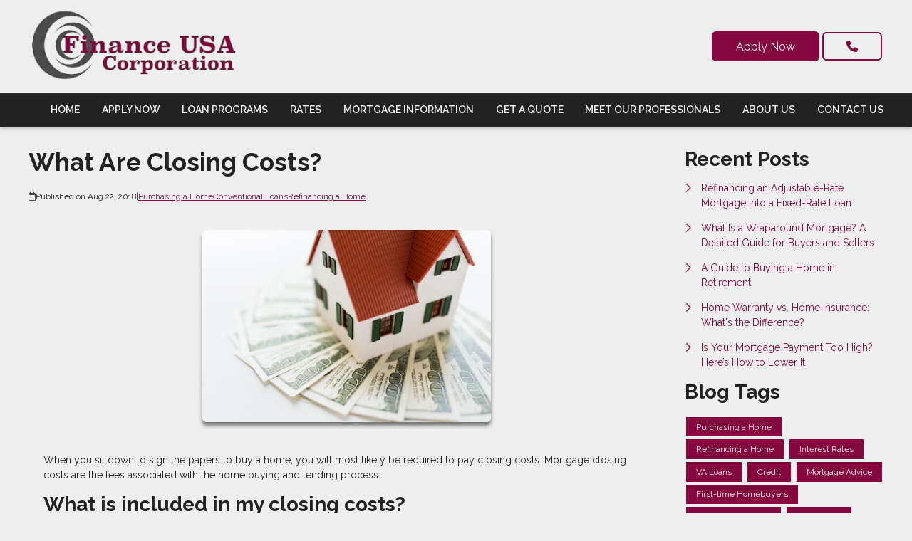

--- FILE ---
content_type: text/html; charset=UTF-8
request_url: https://www.financeusa.us/blog/22007/purchasing-a-home/what-are-closing-costs
body_size: 32239
content:
<!DOCTYPE html>
<html
    lang="en">

    <head>
        <title>Closing Costs Explained | Finance USA Corporation
        </title>
        <meta
            charset="UTF-8">
        <meta
            name="description"
            content="Mortgage closing costs are the fees associated with the home buying and lending process.">
        <meta
            name="viewport"
            content="width=device-width, initial-scale=1.0">
        <meta
            property="og:locale"
            content="en_us"/>
        <meta
            property="og:type"
            content="website"/>
        <meta
            property="og:title"
            content="Closing Costs Explained | Finance USA Corporation"/>
        <meta
            property="og:description"
            content="Mortgage closing costs are the fees associated with the home buying and lending process."/>
        <meta
            property="og:url"
            content="https://www.financeusa.us/blog/22007/purchasing-a-home/what-are-closing-costs"/>
        <meta
            property="og:site_name"
            content="Finance USA Corporation"/>

        
        
                                
            <meta
                property="og:image"
                content="https://www.financeusa.us/storage/img/blog/14304.jpg"/>
                            <script
                    type="application/ld+json">
                    {
    "@context": "https:\/\/schema.org",
    "@type": "BlogPosting",
    "headline": "What Are Closing Costs?",
    "description": "Mortgage closing costs are the fees associated with the home buying and lending process.",
    "image": [
        "https:\/\/www.financeusa.us\/storage\/img\/blog\/14304.jpg",
        "https:\/\/www.financeusa.us\/storage\/img\/blog\/14304.jpg",
        "https:\/\/www.financeusa.us\/storage\/img\/blog\/14304.jpg"
    ],
    "datePublished": "2018-08-22T00:00:00+00:00",
    "dateModified": "2024-04-11T14:53:37+00:00",
    "author": {
        "@id": "https:\/\/www.financeusa.us#business"
    },
    "copyrightHolder": {
        "@type": "Organization",
        "name": "Etrafficers, Inc",
        "url": "https:\/\/www.etrafficers.com"
    }
}
                </script>
                            <link
            rel="canonical"
            href="https://www.financeusa.us/blog/22007/purchasing-a-home/what-are-closing-costs"/>
        <link
            rel="icon"
            type="image/png"
            href="/favicon.png">

        <link
            rel="apple-touch-icon"
            sizes="32x32"
            href="/favicon-32.png">
        <link
            rel="apple-touch-icon"
            sizes="128x128"
            href="/favicon-128.png">
        <link
            rel="apple-touch-icon"
            sizes="152x152"
            href="/favicon-152.png">
        <link
            rel="apple-touch-icon"
            sizes="167x167"
            href="/favicon-167.png">
        <link
            rel="apple-touch-icon"
            sizes="180x180"
            href="/favicon-180.png">
        <link
            rel="apple-touch-icon"
            sizes="169x169"
            href="/favicon-169.png">
        <link
            rel="apple-touch-icon"
            sizes="192x192"
            href="/favicon-192.png">

                    <link
                rel="preconnect"
                href="https://fonts.gstatic.com"
                crossorigin>
                            <link
                rel="stylesheet"
                href="https://fonts.googleapis.com/css2?family=Raleway:ital,wght@0,100;0,200;0,300;0,400;0,500;0,600;0,700;0,800;0,900;1,100;1,200;1,300;1,400;1,500;1,600;1,700;1,800;1,900&amp;display=swap">
                
                    <noscript>
                                    <link
                        rel="stylesheet"
                        href="https://fonts.googleapis.com/css2?family=Raleway:ital,wght@0,100;0,200;0,300;0,400;0,500;0,600;0,700;0,800;0,900;1,100;1,200;1,300;1,400;1,500;1,600;1,700;1,800;1,900&amp;display=swap">
                                            </noscript>
        

                <!-- Third Party Head Codes -->
                                    <meta name="google-site-verification" content="rPYn4fV8DCmEvPOKkWp2KL6BXz-ZCfPcrNVD9RJoyyw" />
                                                                    <!-- Global site tag (gtag.js) - Google Ads: 646482334 -->
<script async src="https://www.googletagmanager.com/gtag/js?id=AW-646482334"></script>
<script>
    & nbsp;
    window.dataLayer = window.dataLayer || []; &
    nbsp;

    function gtag() {
        dataLayer.push(arguments);
    } &
    nbsp;
    gtag('js', new Date());
    gtag('config', 'AW-410137492');
</script>
<!-- Facebook Pixel Code -->
<script>
    & nbsp;
    ! function(f, b, e, v, n, t, s) &
    nbsp;
    {
        if (f.fbq) return;
        n = f.fbq = function() {
            n.callMethod ?
                &
                nbsp;
            n.callMethod.apply(n, arguments): n.queue.push(arguments)
        }; &
        nbsp;
        if (!f._fbq) f._fbq = n;
        n.push = n;
        n.loaded = !0;
        n.version = '2.0'; &
        nbsp;
        n.queue = [];
        t = b.createElement(e);
        t.async = !0; &
        nbsp;
        t.src = v;
        s = b.getElementsByTagName(e)[0]; &
        nbsp;
        s.parentNode.insertBefore(t, s)
    }(window, document, 'script', &
        nbsp;
        'https://connect.facebook.net/en_US/fbevents.js'); &
    nbsp;
    fbq('init', '601142263799831'); &
    nbsp;
    fbq('track', 'PageView');
</script>
<noscript><img height="1" width="1" style="display:none" &nbsp; src="https://www.facebook.com/tr?id=601142263799831&ev=PageView&noscript=1" /></noscript>
<!-- End Facebook Pixel Code -->
                    

        

        

        <!-- global css -->
        <style>@charset "UTF-8";html,body,div,span,iframe,h1,h2,h3,h4,h5,h6,p,a,img,strong,b,u,i,ol,ul,li,fieldset,form,label,table,tbody,tfoot,thead,tr,th,td,footer,header,nav{margin:0;padding:0;border:0;font-size:100%;font:inherit;vertical-align:baseline;box-sizing:border-box}::before,::after{box-sizing:initial}html{font-size:14px;overflow:auto}body{line-height:1.5rem}table{border-collapse:collapse;border-spacing:0}p,h1,h2,h3,h4,h5,h6,span{color:inherit;padding:0;margin:0}h1,h2,h3,h4,h5,h6{margin-bottom:1.2rem;font-style:normal;font-weight:700;line-height:1.2;width:100%}h1{font-size:calc(1.375rem + 1.5vw)}h2{font-size:calc(1.325rem + .9vw)}h3{font-size:calc(1.3rem + .6vw)}h4{font-size:calc(1.275rem + .3vw)}h5{font-size:1.25rem}h6{font-size:1rem}@media screen and (min-width:1200px){h1{font-size:2.5rem}h2{font-size:2rem}h3{font-size:1.75rem}h4{font-size:1.5rem}h5{font-size:1.25rem}h6{font-size:1rem}p{margin-bottom:.5rem;line-height:1.5em;width:100%}}p{margin-bottom:1rem}a{text-decoration:none;color:inherit}strong,b{font-weight:600}i{font-style:italic}ol,ul{margin:0 0 1.2rem 2rem}ol li,ul li{margin-bottom:.75rem}hr{height:1px;border:0;width:100%}table td,table th{border-top-width:1px;border-style:solid;padding:.35rem}table td:first-of-type,table th:first-of-type{border-left-width:1px}table td:last-of-type,table th:last-of-type{border-right-width:1px}table th{font-weight:600}table tr:last-of-type{border-bottom-width:1px;border-style:solid}.row{display:flex;flex-direction:row;flex-wrap:wrap}.row.container{padding:0 calc(50% - calc(var(--box-width) / 2))}.row>.row{width:100%}.row .col,.row .col-x{display:flex;flex:1;flex-direction:column;margin-right:2rem}.row .col:last-of-type,.row .col-x:last-of-type{margin-right:0}.row .col-1{display:flex;flex-direction:column;width:calc(100% / (12/1) - 1.8333333333rem);margin-right:2rem}.row .col-1:last-child{margin-right:0}.row .col-2{display:flex;flex-direction:column;width:calc(100% / (12/2) - 1.6666666667rem);margin-right:2rem}.row .col-2:last-child{margin-right:0}.row .col-3{display:flex;flex-direction:column;width:calc(100% / (12/3) - 1.5rem);margin-right:2rem}.row .col-3:last-child{margin-right:0}.row .col-4{display:flex;flex-direction:column;width:calc(100% / (12/4) - 1.3333333333rem);margin-right:2rem}.row .col-4:last-child{margin-right:0}.row .col-5{display:flex;flex-direction:column;width:calc(100% / (12/5) - 1.1666666667rem);margin-right:2rem}.row .col-5:last-child{margin-right:0}.row .col-6{display:flex;flex-direction:column;width:calc(100% / (12/6) - 1rem);margin-right:2rem}.row .col-6:last-child{margin-right:0}.row .col-7{display:flex;flex-direction:column;width:calc(100% / (12/7) - 0.8333333333rem);margin-right:2rem}.row .col-7:last-child{margin-right:0}.row .col-8{display:flex;flex-direction:column;width:calc(100% / (12/8) - 0.6666666667rem);margin-right:2rem}.row .col-8:last-child{margin-right:0}.row .col-9{display:flex;flex-direction:column;width:calc(100% / (12/9) - 0.5rem);margin-right:2rem}.row .col-9:last-child{margin-right:0}.row .col-10{display:flex;flex-direction:column;width:calc(100% / (12/10) - 0.3333333333rem);margin-right:2rem}.row .col-10:last-child{margin-right:0}.row .col-11{display:flex;flex-direction:column;width:calc(100% / (12/11) - 0.1666666667rem);margin-right:2rem}.row .col-11:last-child{margin-right:0}.row .col-12{display:flex;flex-direction:column;width:calc(100% / (12/12) - 0rem);margin-right:2rem}.row .col-12:last-child{margin-right:0}.row .col-sm-1{display:flex;flex-direction:column;width:calc(100% / (12/1) - 1.8333333333rem);margin-right:2rem}.row .col-sm-1:last-child{margin-right:0}.row .col-sm-2{display:flex;flex-direction:column;width:calc(100% / (12/2) - 1.6666666667rem);margin-right:2rem}.row .col-sm-2:last-child{margin-right:0}.row .col-sm-3{display:flex;flex-direction:column;width:calc(100% / (12/3) - 1.5rem);margin-right:2rem}.row .col-sm-3:last-child{margin-right:0}.row .col-sm-4{display:flex;flex-direction:column;width:calc(100% / (12/4) - 1.3333333333rem);margin-right:2rem}.row .col-sm-4:last-child{margin-right:0}.row .col-sm-5{display:flex;flex-direction:column;width:calc(100% / (12/5) - 1.1666666667rem);margin-right:2rem}.row .col-sm-5:last-child{margin-right:0}.row .col-sm-6{display:flex;flex-direction:column;width:calc(100% / (12/6) - 1rem);margin-right:2rem}.row .col-sm-6:last-child{margin-right:0}.row .col-sm-7{display:flex;flex-direction:column;width:calc(100% / (12/7) - 0.8333333333rem);margin-right:2rem}.row .col-sm-7:last-child{margin-right:0}.row .col-sm-8{display:flex;flex-direction:column;width:calc(100% / (12/8) - 0.6666666667rem);margin-right:2rem}.row .col-sm-8:last-child{margin-right:0}.row .col-sm-9{display:flex;flex-direction:column;width:calc(100% / (12/9) - 0.5rem);margin-right:2rem}.row .col-sm-9:last-child{margin-right:0}.row .col-sm-10{display:flex;flex-direction:column;width:calc(100% / (12/10) - 0.3333333333rem);margin-right:2rem}.row .col-sm-10:last-child{margin-right:0}.row .col-sm-11{display:flex;flex-direction:column;width:calc(100% / (12/11) - 0.1666666667rem);margin-right:2rem}.row .col-sm-11:last-child{margin-right:0}.row .col-sm-12{display:flex;flex-direction:column;width:calc(100% / (12/12) - 0rem);margin-right:2rem}.row .col-sm-12:last-child{margin-right:0}.row .col-md-1{display:flex;flex-direction:column;width:calc(100% / (12/1) - 1.8333333333rem);margin-right:2rem}.row .col-md-1:last-child{margin-right:0}.row .col-md-2{display:flex;flex-direction:column;width:calc(100% / (12/2) - 1.6666666667rem);margin-right:2rem}.row .col-md-2:last-child{margin-right:0}.row .col-md-3{display:flex;flex-direction:column;width:calc(100% / (12/3) - 1.5rem);margin-right:2rem}.row .col-md-3:last-child{margin-right:0}.row .col-md-4{display:flex;flex-direction:column;width:calc(100% / (12/4) - 1.3333333333rem);margin-right:2rem}.row .col-md-4:last-child{margin-right:0}.row .col-md-5{display:flex;flex-direction:column;width:calc(100% / (12/5) - 1.1666666667rem);margin-right:2rem}.row .col-md-5:last-child{margin-right:0}.row .col-md-6{display:flex;flex-direction:column;width:calc(100% / (12/6) - 1rem);margin-right:2rem}.row .col-md-6:last-child{margin-right:0}.row .col-md-7{display:flex;flex-direction:column;width:calc(100% / (12/7) - 0.8333333333rem);margin-right:2rem}.row .col-md-7:last-child{margin-right:0}.row .col-md-8{display:flex;flex-direction:column;width:calc(100% / (12/8) - 0.6666666667rem);margin-right:2rem}.row .col-md-8:last-child{margin-right:0}.row .col-md-9{display:flex;flex-direction:column;width:calc(100% / (12/9) - 0.5rem);margin-right:2rem}.row .col-md-9:last-child{margin-right:0}.row .col-md-10{display:flex;flex-direction:column;width:calc(100% / (12/10) - 0.3333333333rem);margin-right:2rem}.row .col-md-10:last-child{margin-right:0}.row .col-md-11{display:flex;flex-direction:column;width:calc(100% / (12/11) - 0.1666666667rem);margin-right:2rem}.row .col-md-11:last-child{margin-right:0}.row .col-md-12{display:flex;flex-direction:column;width:calc(100% / (12/12) - 0rem);margin-right:2rem}.row .col-md-12:last-child{margin-right:0}.row .col-lg-1{display:flex;flex-direction:column;width:calc(100% / (12/1) - 1.8333333333rem);margin-right:2rem}.row .col-lg-1:last-child{margin-right:0}.row .col-lg-2{display:flex;flex-direction:column;width:calc(100% / (12/2) - 1.6666666667rem);margin-right:2rem}.row .col-lg-2:last-child{margin-right:0}.row .col-lg-3{display:flex;flex-direction:column;width:calc(100% / (12/3) - 1.5rem);margin-right:2rem}.row .col-lg-3:last-child{margin-right:0}.row .col-lg-4{display:flex;flex-direction:column;width:calc(100% / (12/4) - 1.3333333333rem);margin-right:2rem}.row .col-lg-4:last-child{margin-right:0}.row .col-lg-5{display:flex;flex-direction:column;width:calc(100% / (12/5) - 1.1666666667rem);margin-right:2rem}.row .col-lg-5:last-child{margin-right:0}.row .col-lg-6{display:flex;flex-direction:column;width:calc(100% / (12/6) - 1rem);margin-right:2rem}.row .col-lg-6:last-child{margin-right:0}.row .col-lg-7{display:flex;flex-direction:column;width:calc(100% / (12/7) - 0.8333333333rem);margin-right:2rem}.row .col-lg-7:last-child{margin-right:0}.row .col-lg-8{display:flex;flex-direction:column;width:calc(100% / (12/8) - 0.6666666667rem);margin-right:2rem}.row .col-lg-8:last-child{margin-right:0}.row .col-lg-9{display:flex;flex-direction:column;width:calc(100% / (12/9) - 0.5rem);margin-right:2rem}.row .col-lg-9:last-child{margin-right:0}.row .col-lg-10{display:flex;flex-direction:column;width:calc(100% / (12/10) - 0.3333333333rem);margin-right:2rem}.row .col-lg-10:last-child{margin-right:0}.row .col-lg-11{display:flex;flex-direction:column;width:calc(100% / (12/11) - 0.1666666667rem);margin-right:2rem}.row .col-lg-11:last-child{margin-right:0}.row .col-lg-12{display:flex;flex-direction:column;width:calc(100% / (12/12) - 0rem);margin-right:2rem}.row .col-lg-12:last-child{margin-right:0}.row .col-xl-1{display:flex;flex-direction:column;width:calc(100% / (12/1) - 1.8333333333rem);margin-right:2rem}.row .col-xl-1:last-child{margin-right:0}.row .col-xl-2{display:flex;flex-direction:column;width:calc(100% / (12/2) - 1.6666666667rem);margin-right:2rem}.row .col-xl-2:last-child{margin-right:0}.row .col-xl-3{display:flex;flex-direction:column;width:calc(100% / (12/3) - 1.5rem);margin-right:2rem}.row .col-xl-3:last-child{margin-right:0}.row .col-xl-4{display:flex;flex-direction:column;width:calc(100% / (12/4) - 1.3333333333rem);margin-right:2rem}.row .col-xl-4:last-child{margin-right:0}.row .col-xl-5{display:flex;flex-direction:column;width:calc(100% / (12/5) - 1.1666666667rem);margin-right:2rem}.row .col-xl-5:last-child{margin-right:0}.row .col-xl-6{display:flex;flex-direction:column;width:calc(100% / (12/6) - 1rem);margin-right:2rem}.row .col-xl-6:last-child{margin-right:0}.row .col-xl-7{display:flex;flex-direction:column;width:calc(100% / (12/7) - 0.8333333333rem);margin-right:2rem}.row .col-xl-7:last-child{margin-right:0}.row .col-xl-8{display:flex;flex-direction:column;width:calc(100% / (12/8) - 0.6666666667rem);margin-right:2rem}.row .col-xl-8:last-child{margin-right:0}.row .col-xl-9{display:flex;flex-direction:column;width:calc(100% / (12/9) - 0.5rem);margin-right:2rem}.row .col-xl-9:last-child{margin-right:0}.row .col-xl-10{display:flex;flex-direction:column;width:calc(100% / (12/10) - 0.3333333333rem);margin-right:2rem}.row .col-xl-10:last-child{margin-right:0}.row .col-xl-11{display:flex;flex-direction:column;width:calc(100% / (12/11) - 0.1666666667rem);margin-right:2rem}.row .col-xl-11:last-child{margin-right:0}.row .col-xl-12{display:flex;flex-direction:column;width:calc(100% / (12/12) - 0rem);margin-right:2rem}.row .col-xl-12:last-child{margin-right:0}@media (max-width:1230px){.row.container{padding:0 1rem}}@media (max-width:768px){.row .col:not(.col-x){width:100%;flex:initial;margin:0;margin-bottom:1rem}.row .col-1{width:100%;margin:0;margin-bottom:1rem}.row .col-2{width:100%;margin:0;margin-bottom:1rem}.row .col-3{width:100%;margin:0;margin-bottom:1rem}.row .col-4{width:100%;margin:0;margin-bottom:1rem}.row .col-5{width:100%;margin:0;margin-bottom:1rem}.row .col-6{width:100%;margin:0;margin-bottom:1rem}.row .col-7{width:100%;margin:0;margin-bottom:1rem}.row .col-8{width:100%;margin:0;margin-bottom:1rem}.row .col-9{width:100%;margin:0;margin-bottom:1rem}.row .col-10{width:100%;margin:0;margin-bottom:1rem}.row .col-11{width:100%;margin:0;margin-bottom:1rem}.row .col-12{width:100%;margin:0;margin-bottom:1rem}}@media (max-width:400px){.row .col-sm-1{width:100%;margin:0;margin-bottom:1rem}.row .col-sm-2{width:100%;margin:0;margin-bottom:1rem}.row .col-sm-3{width:100%;margin:0;margin-bottom:1rem}.row .col-sm-4{width:100%;margin:0;margin-bottom:1rem}.row .col-sm-5{width:100%;margin:0;margin-bottom:1rem}.row .col-sm-6{width:100%;margin:0;margin-bottom:1rem}.row .col-sm-7{width:100%;margin:0;margin-bottom:1rem}.row .col-sm-8{width:100%;margin:0;margin-bottom:1rem}.row .col-sm-9{width:100%;margin:0;margin-bottom:1rem}.row .col-sm-10{width:100%;margin:0;margin-bottom:1rem}.row .col-sm-11{width:100%;margin:0;margin-bottom:1rem}.row .col-sm-12{width:100%;margin:0;margin-bottom:1rem}}@media (max-width:768px){.row .col-md-1{width:100%;margin:0;margin-bottom:1rem}.row .col-md-2{width:100%;margin:0;margin-bottom:1rem}.row .col-md-3{width:100%;margin:0;margin-bottom:1rem}.row .col-md-4{width:100%;margin:0;margin-bottom:1rem}.row .col-md-5{width:100%;margin:0;margin-bottom:1rem}.row .col-md-6{width:100%;margin:0;margin-bottom:1rem}.row .col-md-7{width:100%;margin:0;margin-bottom:1rem}.row .col-md-8{width:100%;margin:0;margin-bottom:1rem}.row .col-md-9{width:100%;margin:0;margin-bottom:1rem}.row .col-md-10{width:100%;margin:0;margin-bottom:1rem}.row .col-md-11{width:100%;margin:0;margin-bottom:1rem}.row .col-md-12{width:100%;margin:0;margin-bottom:1rem}}@media (max-width:992px){.row .col-lg-1{width:100%;margin:0;margin-bottom:1rem}.row .col-lg-2{width:100%;margin:0;margin-bottom:1rem}.row .col-lg-3{width:100%;margin:0;margin-bottom:1rem}.row .col-lg-4{width:100%;margin:0;margin-bottom:1rem}.row .col-lg-5{width:100%;margin:0;margin-bottom:1rem}.row .col-lg-6{width:100%;margin:0;margin-bottom:1rem}.row .col-lg-7{width:100%;margin:0;margin-bottom:1rem}.row .col-lg-8{width:100%;margin:0;margin-bottom:1rem}.row .col-lg-9{width:100%;margin:0;margin-bottom:1rem}.row .col-lg-10{width:100%;margin:0;margin-bottom:1rem}.row .col-lg-11{width:100%;margin:0;margin-bottom:1rem}.row .col-lg-12{width:100%;margin:0;margin-bottom:1rem}}@media (max-width:1200px){.row .col-xl-1{width:100%;margin:0;margin-bottom:1rem}.row .col-xl-2{width:100%;margin:0;margin-bottom:1rem}.row .col-xl-3{width:100%;margin:0;margin-bottom:1rem}.row .col-xl-4{width:100%;margin:0;margin-bottom:1rem}.row .col-xl-5{width:100%;margin:0;margin-bottom:1rem}.row .col-xl-6{width:100%;margin:0;margin-bottom:1rem}.row .col-xl-7{width:100%;margin:0;margin-bottom:1rem}.row .col-xl-8{width:100%;margin:0;margin-bottom:1rem}.row .col-xl-9{width:100%;margin:0;margin-bottom:1rem}.row .col-xl-10{width:100%;margin:0;margin-bottom:1rem}.row .col-xl-11{width:100%;margin:0;margin-bottom:1rem}.row .col-xl-12{width:100%;margin:0;margin-bottom:1rem}}div[data-template="Headers"]{z-index:2}div[data-template="Headers"].bg-1{box-shadow:0 2px 4px -1px rgba(0,0,0,.2),0 1px 10px 0 rgba(0,0,0,.1)}div[data-template="Headers"] #logo{max-width:100%;width:auto;object-fit:contain}div[data-template="Headers"] nav{text-align:left;justify-content:flex-end;align-items:center;font-weight:600;text-transform:uppercase;font-size:.9em}div[data-template="Headers"] nav #mobile-menu{display:none;font-size:2em;padding:.25em .5em}div[data-template="Headers"] nav #mobile-menu-close{display:none;position:absolute;top:0;right:0;padding:20px;font-size:2.5em}div[data-template="Headers"] nav>ul{display:flex;z-index:3;flex-grow:1;justify-content:flex-end;box-sizing:border-box;margin:0}div[data-template="Headers"] nav>ul a{display:flex;flex-grow:1;color:inherit;text-decoration:none}div[data-template="Headers"] nav>ul ul{display:none;position:absolute;top:100%;left:0;min-width:260px;margin:0;border-bottom-left-radius:var(--border-radius);border-bottom-right-radius:var(--border-radius);box-shadow:0 5px 5px rgba(0,0,0,.25);animation:grow 0.2s ease-in-out}div[data-template="Headers"] nav>ul ul ul{left:100%;top:0}div[data-template="Headers"] nav>ul ul li>a{padding:.9em 1.5em}@media (min-width:768px){div[data-template="Headers"] nav>ul ul li>a{padding:.5em;justify-content:space-between}}div[data-template="Headers"] nav>ul li{display:flex;position:relative;margin-bottom:0}div[data-template="Headers"] nav>ul li>a{align-items:center;padding:1em 1.1em}div[data-template="Headers"] nav>ul li>a>i{padding-left:.4em;font-size:.7em}div[data-template="Headers"] nav>ul>li:last-of-type>a{padding-right:0}div[data-template="Headers"] nav>ul li:hover>ul{display:flex;flex-direction:column}@media (max-width:768px){div[data-template="Headers"]{flex-wrap:initial}div[data-template="Headers"] header{margin-bottom:0.5em!important}div[data-template="Headers"] header>.row:not(nav)>a{display:initial}div[data-template="Headers"] header>.row:not(nav)>*{display:none}div[data-template="Headers"] header>nav{justify-content:flex-end;align-items:center!important}div[data-template="Headers"] nav{position:relative;background-color:transparent;color:inherit!important;width:auto!important;justify-content:center}div[data-template="Headers"] nav #mobile-menu,div[data-template="Headers"] nav #mobile-menu-close{display:flex}div[data-template="Headers"] nav.open::after{content:"";position:fixed;top:0;left:0;width:100%;height:100%;background-color:rgba(0,0,0,.7);z-index:2}div[data-template="Headers"] nav.open{padding:0}div[data-template="Headers"] nav.open>ul{right:0}div[data-template="Headers"] nav #mobile-menu{display:flex}div[data-template="Headers"] nav>ul{width:100%;height:100%;position:fixed;top:0;right:-100%;transition:right 200ms ease-in-out;flex-direction:column;justify-content:initial;padding:5em 0;overflow-y:scroll}div[data-template="Headers"] nav>ul>li{flex-direction:column;align-items:initial}div[data-template="Headers"] nav>ul ul{display:flex;flex-direction:column;padding-left:2em;position:initial}div[data-template="Headers"] nav>ul ul>li{flex-direction:column}div[data-template="Headers"] nav>ul ul>li>a{justify-content:initial}}@keyframes grow{from{opacity:0;transform:scale(.9)}to{opacity:1;transform:scale(1)}}.p-n1{padding:-1rem!important}.py-n1{padding-top:-1rem!important;padding-bottom:-1rem!important}.px-n1{padding-left:-1rem!important;padding-right:-1rem!important}.pt-n1{padding-top:-1rem!important}.pl-n1{padding-left:-1rem!important}.pr-n1{padding-right:-1rem!important}.pb-n1{padding-bottom:-1rem!important}.m-n1{margin:-1rem!important}.my-n1{margin-top:-1rem!important;margin-bottom:-1rem!important}.mx-n1{margin-left:-1rem!important;margin-right:-1rem!important}.mt-n1{margin-top:-1rem!important}.mb-n1{margin-bottom:-1rem!important}.ml-n1{margin-left:-1rem!important}.mr-n1{margin-right:-1rem!important}.grid-gap-n1{grid-gap:-1rem!important}.gap-n1{gap:-1rem!important}.p-n075{padding:-0.75rem!important}.py-n075{padding-top:-0.75rem!important;padding-bottom:-0.75rem!important}.px-n075{padding-left:-0.75rem!important;padding-right:-0.75rem!important}.pt-n075{padding-top:-0.75rem!important}.pl-n075{padding-left:-0.75rem!important}.pr-n075{padding-right:-0.75rem!important}.pb-n075{padding-bottom:-0.75rem!important}.m-n075{margin:-0.75rem!important}.my-n075{margin-top:-0.75rem!important;margin-bottom:-0.75rem!important}.mx-n075{margin-left:-0.75rem!important;margin-right:-0.75rem!important}.mt-n075{margin-top:-0.75rem!important}.mb-n075{margin-bottom:-0.75rem!important}.ml-n075{margin-left:-0.75rem!important}.mr-n075{margin-right:-0.75rem!important}.grid-gap-n075{grid-gap:-0.75rem!important}.gap-n075{gap:-0.75rem!important}.p-n05{padding:-0.5rem!important}.py-n05{padding-top:-0.5rem!important;padding-bottom:-0.5rem!important}.px-n05{padding-left:-0.5rem!important;padding-right:-0.5rem!important}.pt-n05{padding-top:-0.5rem!important}.pl-n05{padding-left:-0.5rem!important}.pr-n05{padding-right:-0.5rem!important}.pb-n05{padding-bottom:-0.5rem!important}.m-n05{margin:-0.5rem!important}.my-n05{margin-top:-0.5rem!important;margin-bottom:-0.5rem!important}.mx-n05{margin-left:-0.5rem!important;margin-right:-0.5rem!important}.mt-n05{margin-top:-0.5rem!important}.mb-n05{margin-bottom:-0.5rem!important}.ml-n05{margin-left:-0.5rem!important}.mr-n05{margin-right:-0.5rem!important}.grid-gap-n05{grid-gap:-0.5rem!important}.gap-n05{gap:-0.5rem!important}.p-n025{padding:-0.25rem!important}.py-n025{padding-top:-0.25rem!important;padding-bottom:-0.25rem!important}.px-n025{padding-left:-0.25rem!important;padding-right:-0.25rem!important}.pt-n025{padding-top:-0.25rem!important}.pl-n025{padding-left:-0.25rem!important}.pr-n025{padding-right:-0.25rem!important}.pb-n025{padding-bottom:-0.25rem!important}.m-n025{margin:-0.25rem!important}.my-n025{margin-top:-0.25rem!important;margin-bottom:-0.25rem!important}.mx-n025{margin-left:-0.25rem!important;margin-right:-0.25rem!important}.mt-n025{margin-top:-0.25rem!important}.mb-n025{margin-bottom:-0.25rem!important}.ml-n025{margin-left:-0.25rem!important}.mr-n025{margin-right:-0.25rem!important}.grid-gap-n025{grid-gap:-0.25rem!important}.gap-n025{gap:-0.25rem!important}.p-0{padding:0rem!important}.py-0{padding-top:0rem!important;padding-bottom:0rem!important}.px-0{padding-left:0rem!important;padding-right:0rem!important}.pt-0{padding-top:0rem!important}.pl-0{padding-left:0rem!important}.pr-0{padding-right:0rem!important}.pb-0{padding-bottom:0rem!important}.m-0{margin:0rem!important}.my-0{margin-top:0rem!important;margin-bottom:0rem!important}.mx-0{margin-left:0rem!important;margin-right:0rem!important}.mt-0{margin-top:0rem!important}.mb-0{margin-bottom:0rem!important}.ml-0{margin-left:0rem!important}.mr-0{margin-right:0rem!important}.grid-gap-0{grid-gap:0rem!important}.gap-0{gap:0rem!important}.p-025{padding:0.25rem!important}.py-025{padding-top:0.25rem!important;padding-bottom:0.25rem!important}.px-025{padding-left:0.25rem!important;padding-right:0.25rem!important}.pt-025{padding-top:0.25rem!important}.pl-025{padding-left:0.25rem!important}.pr-025{padding-right:0.25rem!important}.pb-025{padding-bottom:0.25rem!important}.m-025{margin:0.25rem!important}.my-025{margin-top:0.25rem!important;margin-bottom:0.25rem!important}.mx-025{margin-left:0.25rem!important;margin-right:0.25rem!important}.mt-025{margin-top:0.25rem!important}.mb-025{margin-bottom:0.25rem!important}.ml-025{margin-left:0.25rem!important}.mr-025{margin-right:0.25rem!important}.grid-gap-025{grid-gap:0.25rem!important}.gap-025{gap:0.25rem!important}.p-05{padding:0.5rem!important}.py-05{padding-top:0.5rem!important;padding-bottom:0.5rem!important}.px-05{padding-left:0.5rem!important;padding-right:0.5rem!important}.pt-05{padding-top:0.5rem!important}.pl-05{padding-left:0.5rem!important}.pr-05{padding-right:0.5rem!important}.pb-05{padding-bottom:0.5rem!important}.m-05{margin:0.5rem!important}.my-05{margin-top:0.5rem!important;margin-bottom:0.5rem!important}.mx-05{margin-left:0.5rem!important;margin-right:0.5rem!important}.mt-05{margin-top:0.5rem!important}.mb-05{margin-bottom:0.5rem!important}.ml-05{margin-left:0.5rem!important}.mr-05{margin-right:0.5rem!important}.grid-gap-05{grid-gap:0.5rem!important}.gap-05{gap:0.5rem!important}.p-075{padding:0.75rem!important}.py-075{padding-top:0.75rem!important;padding-bottom:0.75rem!important}.px-075{padding-left:0.75rem!important;padding-right:0.75rem!important}.pt-075{padding-top:0.75rem!important}.pl-075{padding-left:0.75rem!important}.pr-075{padding-right:0.75rem!important}.pb-075{padding-bottom:0.75rem!important}.m-075{margin:0.75rem!important}.my-075{margin-top:0.75rem!important;margin-bottom:0.75rem!important}.mx-075{margin-left:0.75rem!important;margin-right:0.75rem!important}.mt-075{margin-top:0.75rem!important}.mb-075{margin-bottom:0.75rem!important}.ml-075{margin-left:0.75rem!important}.mr-075{margin-right:0.75rem!important}.grid-gap-075{grid-gap:0.75rem!important}.gap-075{gap:0.75rem!important}.p-1{padding:1rem!important}.py-1{padding-top:1rem!important;padding-bottom:1rem!important}.px-1{padding-left:1rem!important;padding-right:1rem!important}.pt-1{padding-top:1rem!important}.pl-1{padding-left:1rem!important}.pr-1{padding-right:1rem!important}.pb-1{padding-bottom:1rem!important}.m-1{margin:1rem!important}.my-1{margin-top:1rem!important;margin-bottom:1rem!important}.mx-1{margin-left:1rem!important;margin-right:1rem!important}.mt-1{margin-top:1rem!important}.mb-1{margin-bottom:1rem!important}.ml-1{margin-left:1rem!important}.mr-1{margin-right:1rem!important}.grid-gap-1{grid-gap:1rem!important}.gap-1{gap:1rem!important}.p-2{padding:2rem!important}.py-2{padding-top:2rem!important;padding-bottom:2rem!important}.px-2{padding-left:2rem!important;padding-right:2rem!important}.pt-2{padding-top:2rem!important}.pl-2{padding-left:2rem!important}.pr-2{padding-right:2rem!important}.pb-2{padding-bottom:2rem!important}.m-2{margin:2rem!important}.my-2{margin-top:2rem!important;margin-bottom:2rem!important}.mx-2{margin-left:2rem!important;margin-right:2rem!important}.mt-2{margin-top:2rem!important}.mb-2{margin-bottom:2rem!important}.ml-2{margin-left:2rem!important}.mr-2{margin-right:2rem!important}.grid-gap-2{grid-gap:2rem!important}.gap-2{gap:2rem!important}.p-3{padding:3rem!important}.py-3{padding-top:3rem!important;padding-bottom:3rem!important}.px-3{padding-left:3rem!important;padding-right:3rem!important}.pt-3{padding-top:3rem!important}.pl-3{padding-left:3rem!important}.pr-3{padding-right:3rem!important}.pb-3{padding-bottom:3rem!important}.m-3{margin:3rem!important}.my-3{margin-top:3rem!important;margin-bottom:3rem!important}.mx-3{margin-left:3rem!important;margin-right:3rem!important}.mt-3{margin-top:3rem!important}.mb-3{margin-bottom:3rem!important}.ml-3{margin-left:3rem!important}.mr-3{margin-right:3rem!important}.grid-gap-3{grid-gap:3rem!important}.gap-3{gap:3rem!important}.p-4{padding:4rem!important}.py-4{padding-top:4rem!important;padding-bottom:4rem!important}.px-4{padding-left:4rem!important;padding-right:4rem!important}.pt-4{padding-top:4rem!important}.pl-4{padding-left:4rem!important}.pr-4{padding-right:4rem!important}.pb-4{padding-bottom:4rem!important}.m-4{margin:4rem!important}.my-4{margin-top:4rem!important;margin-bottom:4rem!important}.mx-4{margin-left:4rem!important;margin-right:4rem!important}.mt-4{margin-top:4rem!important}.mb-4{margin-bottom:4rem!important}.ml-4{margin-left:4rem!important}.mr-4{margin-right:4rem!important}.grid-gap-4{grid-gap:4rem!important}.gap-4{gap:4rem!important}.p-5{padding:5rem!important}.py-5{padding-top:5rem!important;padding-bottom:5rem!important}.px-5{padding-left:5rem!important;padding-right:5rem!important}.pt-5{padding-top:5rem!important}.pl-5{padding-left:5rem!important}.pr-5{padding-right:5rem!important}.pb-5{padding-bottom:5rem!important}.m-5{margin:5rem!important}.my-5{margin-top:5rem!important;margin-bottom:5rem!important}.mx-5{margin-left:5rem!important;margin-right:5rem!important}.mt-5{margin-top:5rem!important}.mb-5{margin-bottom:5rem!important}.ml-5{margin-left:5rem!important}.mr-5{margin-right:5rem!important}.grid-gap-5{grid-gap:5rem!important}.gap-5{gap:5rem!important}.sticky-container{position:-webkit-sticky;position:sticky;top:0}.mw-800{max-width:800px;margin:0 auto}.d-flex{display:flex}.d-block{display:block}.d-none{display:none}.d-inline{display:inline}.d-inline-block{display:inline-block}.d-grid{display:grid}.d-table{display:table}.grid-column-1{grid-template-columns:repeat(1,1fr)}.grid-column-2{grid-template-columns:repeat(2,1fr)}.grid-column-3{grid-template-columns:repeat(3,1fr)}.grid-column-4{grid-template-columns:repeat(4,1fr)}.grid-column-5{grid-template-columns:repeat(5,1fr)}.grid-column-6{grid-template-columns:repeat(6,1fr)}.grid-column-7{grid-template-columns:repeat(7,1fr)}.grid-column-8{grid-template-columns:repeat(8,1fr)}.grid-column-9{grid-template-columns:repeat(9,1fr)}.grid-column-10{grid-template-columns:repeat(10,1fr)}.grid-column-11{grid-template-columns:repeat(11,1fr)}.grid-column-12{grid-template-columns:repeat(12,1fr)}.d-flex{display:flex}.flex-direction-row,.flex-row{flex-direction:row!important}.flex-direction-column{flex-direction:column}.flex-grow-1{flex-grow:1!important}.align-self-end{align-self:flex-end}.text-left{text-align:left}.text-center{text-align:center}.text-right{text-align:right}.flex-center{display:flex;justify-content:center;align-items:center}.justify-content-flex-start{justify-content:flex-start}.justify-content-center{justify-content:center!important}.justify-content-flex-end{justify-content:flex-end}.justify-content-space-between,.justify-content-between{justify-content:space-between}.align-items-flex-start{align-items:flex-start}.align-items-center{align-items:center!important}.align-items-flex-end{align-items:flex-end!important}.align-items-stretch{align-items:stretch}.align-self-flex-start{align-self:flex-start}.align-self-flex-end{align-self:flex-end}@media (min-width:400px){.justify-content-sm-flex-end{justify-content:flex-end}}@media (min-width:768px){.justify-content-md-flex-end{justify-content:flex-end}}@media (min-width:992px){.justify-content-lg-flex-end{justify-content:flex-end}}@media (min-width:1200px){.justify-content-xl-flex-end{justify-content:flex-end}}.bg-image{background-size:cover;background-repeat:no-repeat;background-position:center center;backface-visibility:hidden}.bg-fixed{background-attachment:fixed;-webkit-transform:initial;transform:initial}.btn-list{display:block}.btn-list .btn{display:inline-block;margin-right:10px;margin-bottom:10px}.btn-list .btn:last-child{margin-right:0}.btn{display:flex;justify-content:center;align-items:center;font-size:1em;line-height:normal;padding:.6rem 2rem;text-decoration:none;margin:2px;border:2px solid;cursor:pointer;width:max-content;max-width:100%}.btn:hover{opacity:.75}.btn.btn-stretch{width:100%}.btn.btn-radius{border-radius:var(--border-radius)}.btn.btn-round{border-radius:100px}.btn.btn-large{font-size:calc(1em + 2px);padding:.6em 2em}.btn.btn-link{background:none!important;border:none;padding:0;font:inherit;cursor:pointer;text-decoration:underline}.btn.btn-small{font-size:calc(1em - 2px);padding:.4em 1em}.btn.btn-x-large{font-size:calc(1em + 4px);padding:.6em 2.4em}.btn.btn-2x-large{font-size:calc(1em + 6px);padding:.6em 2.8em}.transition{transition:all}.linear{transition-timing-function:linear}.duration-300{transition-duration:300ms}.duration-500{transition-duration:500ms}.translate-x-0{transform:translateX(0)}.translate-x-100{transform:translateX(100%)}.translate-x-n100{transform:translateX(-100%)}.opacity-100{opacity:1}.opacity-0{opacity:0}.border-none{border:none}.border-radius-{border-radius:0}.border-radius-theme{border-radius:var(--border-radius)}.border-radius-circle{border-radius:50%;object-fit:cover;aspect-ratio:1!important}.box-shadow{box-shadow:0 5px 5px rgba(0,0,0,.5)}@media (min-width:400px){.d-sm-flex{display:flex}.d-sm-block{display:block}.d-sm-none{display:none}.d-sm-inline{display:inline}.d-sm-inline-block{display:inline-block}.d-sm-grid{display:grid}.d-sm-table{display:table}.p-sm-n1{padding:-1rem!important}.py-sm-n1{padding-top:-1rem!important;padding-bottom:-1rem!important}.px-sm-n1{padding-left:-1rem!important;padding-right:-1rem!important}.pt-sm-n1{padding-top:-1rem!important}.pl-sm-n1{padding-left:-1rem!important}.pr-sm-n1{padding-right:-1rem!important}.m-sm-n1{margin:-1rem!important}.my-sm-n1{margin-top:-1rem!important;margin-bottom:-1rem!important}.mx-sm-n1{margin-left:-1rem!important;margin-right:-1rem!important}.mt-sm-n1{margin-top:-1rem!important}.mb-sm-n1{margin-bottom:-1rem!important}.ml-sm-n1{margin-left:-1rem!important}.mr-sm-n1{margin-right:-1rem!important}.p-sm-n075{padding:-0.75rem!important}.py-sm-n075{padding-top:-0.75rem!important;padding-bottom:-0.75rem!important}.px-sm-n075{padding-left:-0.75rem!important;padding-right:-0.75rem!important}.pt-sm-n075{padding-top:-0.75rem!important}.pl-sm-n075{padding-left:-0.75rem!important}.pr-sm-n075{padding-right:-0.75rem!important}.m-sm-n075{margin:-0.75rem!important}.my-sm-n075{margin-top:-0.75rem!important;margin-bottom:-0.75rem!important}.mx-sm-n075{margin-left:-0.75rem!important;margin-right:-0.75rem!important}.mt-sm-n075{margin-top:-0.75rem!important}.mb-sm-n075{margin-bottom:-0.75rem!important}.ml-sm-n075{margin-left:-0.75rem!important}.mr-sm-n075{margin-right:-0.75rem!important}.p-sm-n05{padding:-0.5rem!important}.py-sm-n05{padding-top:-0.5rem!important;padding-bottom:-0.5rem!important}.px-sm-n05{padding-left:-0.5rem!important;padding-right:-0.5rem!important}.pt-sm-n05{padding-top:-0.5rem!important}.pl-sm-n05{padding-left:-0.5rem!important}.pr-sm-n05{padding-right:-0.5rem!important}.m-sm-n05{margin:-0.5rem!important}.my-sm-n05{margin-top:-0.5rem!important;margin-bottom:-0.5rem!important}.mx-sm-n05{margin-left:-0.5rem!important;margin-right:-0.5rem!important}.mt-sm-n05{margin-top:-0.5rem!important}.mb-sm-n05{margin-bottom:-0.5rem!important}.ml-sm-n05{margin-left:-0.5rem!important}.mr-sm-n05{margin-right:-0.5rem!important}.p-sm-n025{padding:-0.25rem!important}.py-sm-n025{padding-top:-0.25rem!important;padding-bottom:-0.25rem!important}.px-sm-n025{padding-left:-0.25rem!important;padding-right:-0.25rem!important}.pt-sm-n025{padding-top:-0.25rem!important}.pl-sm-n025{padding-left:-0.25rem!important}.pr-sm-n025{padding-right:-0.25rem!important}.m-sm-n025{margin:-0.25rem!important}.my-sm-n025{margin-top:-0.25rem!important;margin-bottom:-0.25rem!important}.mx-sm-n025{margin-left:-0.25rem!important;margin-right:-0.25rem!important}.mt-sm-n025{margin-top:-0.25rem!important}.mb-sm-n025{margin-bottom:-0.25rem!important}.ml-sm-n025{margin-left:-0.25rem!important}.mr-sm-n025{margin-right:-0.25rem!important}.p-sm-0{padding:0rem!important}.py-sm-0{padding-top:0rem!important;padding-bottom:0rem!important}.px-sm-0{padding-left:0rem!important;padding-right:0rem!important}.pt-sm-0{padding-top:0rem!important}.pl-sm-0{padding-left:0rem!important}.pr-sm-0{padding-right:0rem!important}.m-sm-0{margin:0rem!important}.my-sm-0{margin-top:0rem!important;margin-bottom:0rem!important}.mx-sm-0{margin-left:0rem!important;margin-right:0rem!important}.mt-sm-0{margin-top:0rem!important}.mb-sm-0{margin-bottom:0rem!important}.ml-sm-0{margin-left:0rem!important}.mr-sm-0{margin-right:0rem!important}.p-sm-025{padding:0.25rem!important}.py-sm-025{padding-top:0.25rem!important;padding-bottom:0.25rem!important}.px-sm-025{padding-left:0.25rem!important;padding-right:0.25rem!important}.pt-sm-025{padding-top:0.25rem!important}.pl-sm-025{padding-left:0.25rem!important}.pr-sm-025{padding-right:0.25rem!important}.m-sm-025{margin:0.25rem!important}.my-sm-025{margin-top:0.25rem!important;margin-bottom:0.25rem!important}.mx-sm-025{margin-left:0.25rem!important;margin-right:0.25rem!important}.mt-sm-025{margin-top:0.25rem!important}.mb-sm-025{margin-bottom:0.25rem!important}.ml-sm-025{margin-left:0.25rem!important}.mr-sm-025{margin-right:0.25rem!important}.p-sm-05{padding:0.5rem!important}.py-sm-05{padding-top:0.5rem!important;padding-bottom:0.5rem!important}.px-sm-05{padding-left:0.5rem!important;padding-right:0.5rem!important}.pt-sm-05{padding-top:0.5rem!important}.pl-sm-05{padding-left:0.5rem!important}.pr-sm-05{padding-right:0.5rem!important}.m-sm-05{margin:0.5rem!important}.my-sm-05{margin-top:0.5rem!important;margin-bottom:0.5rem!important}.mx-sm-05{margin-left:0.5rem!important;margin-right:0.5rem!important}.mt-sm-05{margin-top:0.5rem!important}.mb-sm-05{margin-bottom:0.5rem!important}.ml-sm-05{margin-left:0.5rem!important}.mr-sm-05{margin-right:0.5rem!important}.p-sm-075{padding:0.75rem!important}.py-sm-075{padding-top:0.75rem!important;padding-bottom:0.75rem!important}.px-sm-075{padding-left:0.75rem!important;padding-right:0.75rem!important}.pt-sm-075{padding-top:0.75rem!important}.pl-sm-075{padding-left:0.75rem!important}.pr-sm-075{padding-right:0.75rem!important}.m-sm-075{margin:0.75rem!important}.my-sm-075{margin-top:0.75rem!important;margin-bottom:0.75rem!important}.mx-sm-075{margin-left:0.75rem!important;margin-right:0.75rem!important}.mt-sm-075{margin-top:0.75rem!important}.mb-sm-075{margin-bottom:0.75rem!important}.ml-sm-075{margin-left:0.75rem!important}.mr-sm-075{margin-right:0.75rem!important}.p-sm-1{padding:1rem!important}.py-sm-1{padding-top:1rem!important;padding-bottom:1rem!important}.px-sm-1{padding-left:1rem!important;padding-right:1rem!important}.pt-sm-1{padding-top:1rem!important}.pl-sm-1{padding-left:1rem!important}.pr-sm-1{padding-right:1rem!important}.m-sm-1{margin:1rem!important}.my-sm-1{margin-top:1rem!important;margin-bottom:1rem!important}.mx-sm-1{margin-left:1rem!important;margin-right:1rem!important}.mt-sm-1{margin-top:1rem!important}.mb-sm-1{margin-bottom:1rem!important}.ml-sm-1{margin-left:1rem!important}.mr-sm-1{margin-right:1rem!important}.p-sm-2{padding:2rem!important}.py-sm-2{padding-top:2rem!important;padding-bottom:2rem!important}.px-sm-2{padding-left:2rem!important;padding-right:2rem!important}.pt-sm-2{padding-top:2rem!important}.pl-sm-2{padding-left:2rem!important}.pr-sm-2{padding-right:2rem!important}.m-sm-2{margin:2rem!important}.my-sm-2{margin-top:2rem!important;margin-bottom:2rem!important}.mx-sm-2{margin-left:2rem!important;margin-right:2rem!important}.mt-sm-2{margin-top:2rem!important}.mb-sm-2{margin-bottom:2rem!important}.ml-sm-2{margin-left:2rem!important}.mr-sm-2{margin-right:2rem!important}.p-sm-3{padding:3rem!important}.py-sm-3{padding-top:3rem!important;padding-bottom:3rem!important}.px-sm-3{padding-left:3rem!important;padding-right:3rem!important}.pt-sm-3{padding-top:3rem!important}.pl-sm-3{padding-left:3rem!important}.pr-sm-3{padding-right:3rem!important}.m-sm-3{margin:3rem!important}.my-sm-3{margin-top:3rem!important;margin-bottom:3rem!important}.mx-sm-3{margin-left:3rem!important;margin-right:3rem!important}.mt-sm-3{margin-top:3rem!important}.mb-sm-3{margin-bottom:3rem!important}.ml-sm-3{margin-left:3rem!important}.mr-sm-3{margin-right:3rem!important}.p-sm-4{padding:4rem!important}.py-sm-4{padding-top:4rem!important;padding-bottom:4rem!important}.px-sm-4{padding-left:4rem!important;padding-right:4rem!important}.pt-sm-4{padding-top:4rem!important}.pl-sm-4{padding-left:4rem!important}.pr-sm-4{padding-right:4rem!important}.m-sm-4{margin:4rem!important}.my-sm-4{margin-top:4rem!important;margin-bottom:4rem!important}.mx-sm-4{margin-left:4rem!important;margin-right:4rem!important}.mt-sm-4{margin-top:4rem!important}.mb-sm-4{margin-bottom:4rem!important}.ml-sm-4{margin-left:4rem!important}.mr-sm-4{margin-right:4rem!important}.p-sm-5{padding:5rem!important}.py-sm-5{padding-top:5rem!important;padding-bottom:5rem!important}.px-sm-5{padding-left:5rem!important;padding-right:5rem!important}.pt-sm-5{padding-top:5rem!important}.pl-sm-5{padding-left:5rem!important}.pr-sm-5{padding-right:5rem!important}.m-sm-5{margin:5rem!important}.my-sm-5{margin-top:5rem!important;margin-bottom:5rem!important}.mx-sm-5{margin-left:5rem!important;margin-right:5rem!important}.mt-sm-5{margin-top:5rem!important}.mb-sm-5{margin-bottom:5rem!important}.ml-sm-5{margin-left:5rem!important}.mr-sm-5{margin-right:5rem!important}}@media (min-width:768px){.d-md-flex{display:flex}.d-md-block{display:block}.d-md-none{display:none}.d-md-inline{display:inline}.d-md-inline-block{display:inline-block}.d-md-grid{display:grid}.d-md-table{display:table}.p-md-n1{padding:-1rem!important}.py-md-n1{padding-top:-1rem!important;padding-bottom:-1rem!important}.px-md-n1{padding-left:-1rem!important;padding-right:-1rem!important}.pt-md-n1{padding-top:-1rem!important}.pl-md-n1{padding-left:-1rem!important}.pr-md-n1{padding-right:-1rem!important}.m-md-n1{margin:-1rem!important}.my-md-n1{margin-top:-1rem!important;margin-bottom:-1rem!important}.mx-md-n1{margin-left:-1rem!important;margin-right:-1rem!important}.mt-md-n1{margin-top:-1rem!important}.mb-md-n1{margin-bottom:-1rem!important}.ml-md-n1{margin-left:-1rem!important}.mr-md-n1{margin-right:-1rem!important}.p-md-n075{padding:-0.75rem!important}.py-md-n075{padding-top:-0.75rem!important;padding-bottom:-0.75rem!important}.px-md-n075{padding-left:-0.75rem!important;padding-right:-0.75rem!important}.pt-md-n075{padding-top:-0.75rem!important}.pl-md-n075{padding-left:-0.75rem!important}.pr-md-n075{padding-right:-0.75rem!important}.m-md-n075{margin:-0.75rem!important}.my-md-n075{margin-top:-0.75rem!important;margin-bottom:-0.75rem!important}.mx-md-n075{margin-left:-0.75rem!important;margin-right:-0.75rem!important}.mt-md-n075{margin-top:-0.75rem!important}.mb-md-n075{margin-bottom:-0.75rem!important}.ml-md-n075{margin-left:-0.75rem!important}.mr-md-n075{margin-right:-0.75rem!important}.p-md-n05{padding:-0.5rem!important}.py-md-n05{padding-top:-0.5rem!important;padding-bottom:-0.5rem!important}.px-md-n05{padding-left:-0.5rem!important;padding-right:-0.5rem!important}.pt-md-n05{padding-top:-0.5rem!important}.pl-md-n05{padding-left:-0.5rem!important}.pr-md-n05{padding-right:-0.5rem!important}.m-md-n05{margin:-0.5rem!important}.my-md-n05{margin-top:-0.5rem!important;margin-bottom:-0.5rem!important}.mx-md-n05{margin-left:-0.5rem!important;margin-right:-0.5rem!important}.mt-md-n05{margin-top:-0.5rem!important}.mb-md-n05{margin-bottom:-0.5rem!important}.ml-md-n05{margin-left:-0.5rem!important}.mr-md-n05{margin-right:-0.5rem!important}.p-md-n025{padding:-0.25rem!important}.py-md-n025{padding-top:-0.25rem!important;padding-bottom:-0.25rem!important}.px-md-n025{padding-left:-0.25rem!important;padding-right:-0.25rem!important}.pt-md-n025{padding-top:-0.25rem!important}.pl-md-n025{padding-left:-0.25rem!important}.pr-md-n025{padding-right:-0.25rem!important}.m-md-n025{margin:-0.25rem!important}.my-md-n025{margin-top:-0.25rem!important;margin-bottom:-0.25rem!important}.mx-md-n025{margin-left:-0.25rem!important;margin-right:-0.25rem!important}.mt-md-n025{margin-top:-0.25rem!important}.mb-md-n025{margin-bottom:-0.25rem!important}.ml-md-n025{margin-left:-0.25rem!important}.mr-md-n025{margin-right:-0.25rem!important}.p-md-0{padding:0rem!important}.py-md-0{padding-top:0rem!important;padding-bottom:0rem!important}.px-md-0{padding-left:0rem!important;padding-right:0rem!important}.pt-md-0{padding-top:0rem!important}.pl-md-0{padding-left:0rem!important}.pr-md-0{padding-right:0rem!important}.m-md-0{margin:0rem!important}.my-md-0{margin-top:0rem!important;margin-bottom:0rem!important}.mx-md-0{margin-left:0rem!important;margin-right:0rem!important}.mt-md-0{margin-top:0rem!important}.mb-md-0{margin-bottom:0rem!important}.ml-md-0{margin-left:0rem!important}.mr-md-0{margin-right:0rem!important}.p-md-025{padding:0.25rem!important}.py-md-025{padding-top:0.25rem!important;padding-bottom:0.25rem!important}.px-md-025{padding-left:0.25rem!important;padding-right:0.25rem!important}.pt-md-025{padding-top:0.25rem!important}.pl-md-025{padding-left:0.25rem!important}.pr-md-025{padding-right:0.25rem!important}.m-md-025{margin:0.25rem!important}.my-md-025{margin-top:0.25rem!important;margin-bottom:0.25rem!important}.mx-md-025{margin-left:0.25rem!important;margin-right:0.25rem!important}.mt-md-025{margin-top:0.25rem!important}.mb-md-025{margin-bottom:0.25rem!important}.ml-md-025{margin-left:0.25rem!important}.mr-md-025{margin-right:0.25rem!important}.p-md-05{padding:0.5rem!important}.py-md-05{padding-top:0.5rem!important;padding-bottom:0.5rem!important}.px-md-05{padding-left:0.5rem!important;padding-right:0.5rem!important}.pt-md-05{padding-top:0.5rem!important}.pl-md-05{padding-left:0.5rem!important}.pr-md-05{padding-right:0.5rem!important}.m-md-05{margin:0.5rem!important}.my-md-05{margin-top:0.5rem!important;margin-bottom:0.5rem!important}.mx-md-05{margin-left:0.5rem!important;margin-right:0.5rem!important}.mt-md-05{margin-top:0.5rem!important}.mb-md-05{margin-bottom:0.5rem!important}.ml-md-05{margin-left:0.5rem!important}.mr-md-05{margin-right:0.5rem!important}.p-md-075{padding:0.75rem!important}.py-md-075{padding-top:0.75rem!important;padding-bottom:0.75rem!important}.px-md-075{padding-left:0.75rem!important;padding-right:0.75rem!important}.pt-md-075{padding-top:0.75rem!important}.pl-md-075{padding-left:0.75rem!important}.pr-md-075{padding-right:0.75rem!important}.m-md-075{margin:0.75rem!important}.my-md-075{margin-top:0.75rem!important;margin-bottom:0.75rem!important}.mx-md-075{margin-left:0.75rem!important;margin-right:0.75rem!important}.mt-md-075{margin-top:0.75rem!important}.mb-md-075{margin-bottom:0.75rem!important}.ml-md-075{margin-left:0.75rem!important}.mr-md-075{margin-right:0.75rem!important}.p-md-1{padding:1rem!important}.py-md-1{padding-top:1rem!important;padding-bottom:1rem!important}.px-md-1{padding-left:1rem!important;padding-right:1rem!important}.pt-md-1{padding-top:1rem!important}.pl-md-1{padding-left:1rem!important}.pr-md-1{padding-right:1rem!important}.m-md-1{margin:1rem!important}.my-md-1{margin-top:1rem!important;margin-bottom:1rem!important}.mx-md-1{margin-left:1rem!important;margin-right:1rem!important}.mt-md-1{margin-top:1rem!important}.mb-md-1{margin-bottom:1rem!important}.ml-md-1{margin-left:1rem!important}.mr-md-1{margin-right:1rem!important}.p-md-2{padding:2rem!important}.py-md-2{padding-top:2rem!important;padding-bottom:2rem!important}.px-md-2{padding-left:2rem!important;padding-right:2rem!important}.pt-md-2{padding-top:2rem!important}.pl-md-2{padding-left:2rem!important}.pr-md-2{padding-right:2rem!important}.m-md-2{margin:2rem!important}.my-md-2{margin-top:2rem!important;margin-bottom:2rem!important}.mx-md-2{margin-left:2rem!important;margin-right:2rem!important}.mt-md-2{margin-top:2rem!important}.mb-md-2{margin-bottom:2rem!important}.ml-md-2{margin-left:2rem!important}.mr-md-2{margin-right:2rem!important}.p-md-3{padding:3rem!important}.py-md-3{padding-top:3rem!important;padding-bottom:3rem!important}.px-md-3{padding-left:3rem!important;padding-right:3rem!important}.pt-md-3{padding-top:3rem!important}.pl-md-3{padding-left:3rem!important}.pr-md-3{padding-right:3rem!important}.m-md-3{margin:3rem!important}.my-md-3{margin-top:3rem!important;margin-bottom:3rem!important}.mx-md-3{margin-left:3rem!important;margin-right:3rem!important}.mt-md-3{margin-top:3rem!important}.mb-md-3{margin-bottom:3rem!important}.ml-md-3{margin-left:3rem!important}.mr-md-3{margin-right:3rem!important}.p-md-4{padding:4rem!important}.py-md-4{padding-top:4rem!important;padding-bottom:4rem!important}.px-md-4{padding-left:4rem!important;padding-right:4rem!important}.pt-md-4{padding-top:4rem!important}.pl-md-4{padding-left:4rem!important}.pr-md-4{padding-right:4rem!important}.m-md-4{margin:4rem!important}.my-md-4{margin-top:4rem!important;margin-bottom:4rem!important}.mx-md-4{margin-left:4rem!important;margin-right:4rem!important}.mt-md-4{margin-top:4rem!important}.mb-md-4{margin-bottom:4rem!important}.ml-md-4{margin-left:4rem!important}.mr-md-4{margin-right:4rem!important}.p-md-5{padding:5rem!important}.py-md-5{padding-top:5rem!important;padding-bottom:5rem!important}.px-md-5{padding-left:5rem!important;padding-right:5rem!important}.pt-md-5{padding-top:5rem!important}.pl-md-5{padding-left:5rem!important}.pr-md-5{padding-right:5rem!important}.m-md-5{margin:5rem!important}.my-md-5{margin-top:5rem!important;margin-bottom:5rem!important}.mx-md-5{margin-left:5rem!important;margin-right:5rem!important}.mt-md-5{margin-top:5rem!important}.mb-md-5{margin-bottom:5rem!important}.ml-md-5{margin-left:5rem!important}.mr-md-5{margin-right:5rem!important}}@media (min-width:992px){.d-lg-flex{display:flex}.d-lg-block{display:block}.d-lg-none{display:none}.d-lg-inline{display:inline}.d-lg-inline-block{display:inline-block}.d-lg-grid{display:grid}.d-lg-table{display:table}.p-lg-n1{padding:-1rem!important}.py-lg-n1{padding-top:-1rem!important;padding-bottom:-1rem!important}.px-lg-n1{padding-left:-1rem!important;padding-right:-1rem!important}.pt-lg-n1{padding-top:-1rem!important}.pl-lg-n1{padding-left:-1rem!important}.pr-lg-n1{padding-right:-1rem!important}.m-lg-n1{margin:-1rem!important}.my-lg-n1{margin-top:-1rem!important;margin-bottom:-1rem!important}.mx-lg-n1{margin-left:-1rem!important;margin-right:-1rem!important}.mt-lg-n1{margin-top:-1rem!important}.mb-lg-n1{margin-bottom:-1rem!important}.ml-lg-n1{margin-left:-1rem!important}.mr-lg-n1{margin-right:-1rem!important}.p-lg-n075{padding:-0.75rem!important}.py-lg-n075{padding-top:-0.75rem!important;padding-bottom:-0.75rem!important}.px-lg-n075{padding-left:-0.75rem!important;padding-right:-0.75rem!important}.pt-lg-n075{padding-top:-0.75rem!important}.pl-lg-n075{padding-left:-0.75rem!important}.pr-lg-n075{padding-right:-0.75rem!important}.m-lg-n075{margin:-0.75rem!important}.my-lg-n075{margin-top:-0.75rem!important;margin-bottom:-0.75rem!important}.mx-lg-n075{margin-left:-0.75rem!important;margin-right:-0.75rem!important}.mt-lg-n075{margin-top:-0.75rem!important}.mb-lg-n075{margin-bottom:-0.75rem!important}.ml-lg-n075{margin-left:-0.75rem!important}.mr-lg-n075{margin-right:-0.75rem!important}.p-lg-n05{padding:-0.5rem!important}.py-lg-n05{padding-top:-0.5rem!important;padding-bottom:-0.5rem!important}.px-lg-n05{padding-left:-0.5rem!important;padding-right:-0.5rem!important}.pt-lg-n05{padding-top:-0.5rem!important}.pl-lg-n05{padding-left:-0.5rem!important}.pr-lg-n05{padding-right:-0.5rem!important}.m-lg-n05{margin:-0.5rem!important}.my-lg-n05{margin-top:-0.5rem!important;margin-bottom:-0.5rem!important}.mx-lg-n05{margin-left:-0.5rem!important;margin-right:-0.5rem!important}.mt-lg-n05{margin-top:-0.5rem!important}.mb-lg-n05{margin-bottom:-0.5rem!important}.ml-lg-n05{margin-left:-0.5rem!important}.mr-lg-n05{margin-right:-0.5rem!important}.p-lg-n025{padding:-0.25rem!important}.py-lg-n025{padding-top:-0.25rem!important;padding-bottom:-0.25rem!important}.px-lg-n025{padding-left:-0.25rem!important;padding-right:-0.25rem!important}.pt-lg-n025{padding-top:-0.25rem!important}.pl-lg-n025{padding-left:-0.25rem!important}.pr-lg-n025{padding-right:-0.25rem!important}.m-lg-n025{margin:-0.25rem!important}.my-lg-n025{margin-top:-0.25rem!important;margin-bottom:-0.25rem!important}.mx-lg-n025{margin-left:-0.25rem!important;margin-right:-0.25rem!important}.mt-lg-n025{margin-top:-0.25rem!important}.mb-lg-n025{margin-bottom:-0.25rem!important}.ml-lg-n025{margin-left:-0.25rem!important}.mr-lg-n025{margin-right:-0.25rem!important}.p-lg-0{padding:0rem!important}.py-lg-0{padding-top:0rem!important;padding-bottom:0rem!important}.px-lg-0{padding-left:0rem!important;padding-right:0rem!important}.pt-lg-0{padding-top:0rem!important}.pl-lg-0{padding-left:0rem!important}.pr-lg-0{padding-right:0rem!important}.m-lg-0{margin:0rem!important}.my-lg-0{margin-top:0rem!important;margin-bottom:0rem!important}.mx-lg-0{margin-left:0rem!important;margin-right:0rem!important}.mt-lg-0{margin-top:0rem!important}.mb-lg-0{margin-bottom:0rem!important}.ml-lg-0{margin-left:0rem!important}.mr-lg-0{margin-right:0rem!important}.p-lg-025{padding:0.25rem!important}.py-lg-025{padding-top:0.25rem!important;padding-bottom:0.25rem!important}.px-lg-025{padding-left:0.25rem!important;padding-right:0.25rem!important}.pt-lg-025{padding-top:0.25rem!important}.pl-lg-025{padding-left:0.25rem!important}.pr-lg-025{padding-right:0.25rem!important}.m-lg-025{margin:0.25rem!important}.my-lg-025{margin-top:0.25rem!important;margin-bottom:0.25rem!important}.mx-lg-025{margin-left:0.25rem!important;margin-right:0.25rem!important}.mt-lg-025{margin-top:0.25rem!important}.mb-lg-025{margin-bottom:0.25rem!important}.ml-lg-025{margin-left:0.25rem!important}.mr-lg-025{margin-right:0.25rem!important}.p-lg-05{padding:0.5rem!important}.py-lg-05{padding-top:0.5rem!important;padding-bottom:0.5rem!important}.px-lg-05{padding-left:0.5rem!important;padding-right:0.5rem!important}.pt-lg-05{padding-top:0.5rem!important}.pl-lg-05{padding-left:0.5rem!important}.pr-lg-05{padding-right:0.5rem!important}.m-lg-05{margin:0.5rem!important}.my-lg-05{margin-top:0.5rem!important;margin-bottom:0.5rem!important}.mx-lg-05{margin-left:0.5rem!important;margin-right:0.5rem!important}.mt-lg-05{margin-top:0.5rem!important}.mb-lg-05{margin-bottom:0.5rem!important}.ml-lg-05{margin-left:0.5rem!important}.mr-lg-05{margin-right:0.5rem!important}.p-lg-075{padding:0.75rem!important}.py-lg-075{padding-top:0.75rem!important;padding-bottom:0.75rem!important}.px-lg-075{padding-left:0.75rem!important;padding-right:0.75rem!important}.pt-lg-075{padding-top:0.75rem!important}.pl-lg-075{padding-left:0.75rem!important}.pr-lg-075{padding-right:0.75rem!important}.m-lg-075{margin:0.75rem!important}.my-lg-075{margin-top:0.75rem!important;margin-bottom:0.75rem!important}.mx-lg-075{margin-left:0.75rem!important;margin-right:0.75rem!important}.mt-lg-075{margin-top:0.75rem!important}.mb-lg-075{margin-bottom:0.75rem!important}.ml-lg-075{margin-left:0.75rem!important}.mr-lg-075{margin-right:0.75rem!important}.p-lg-1{padding:1rem!important}.py-lg-1{padding-top:1rem!important;padding-bottom:1rem!important}.px-lg-1{padding-left:1rem!important;padding-right:1rem!important}.pt-lg-1{padding-top:1rem!important}.pl-lg-1{padding-left:1rem!important}.pr-lg-1{padding-right:1rem!important}.m-lg-1{margin:1rem!important}.my-lg-1{margin-top:1rem!important;margin-bottom:1rem!important}.mx-lg-1{margin-left:1rem!important;margin-right:1rem!important}.mt-lg-1{margin-top:1rem!important}.mb-lg-1{margin-bottom:1rem!important}.ml-lg-1{margin-left:1rem!important}.mr-lg-1{margin-right:1rem!important}.p-lg-2{padding:2rem!important}.py-lg-2{padding-top:2rem!important;padding-bottom:2rem!important}.px-lg-2{padding-left:2rem!important;padding-right:2rem!important}.pt-lg-2{padding-top:2rem!important}.pl-lg-2{padding-left:2rem!important}.pr-lg-2{padding-right:2rem!important}.m-lg-2{margin:2rem!important}.my-lg-2{margin-top:2rem!important;margin-bottom:2rem!important}.mx-lg-2{margin-left:2rem!important;margin-right:2rem!important}.mt-lg-2{margin-top:2rem!important}.mb-lg-2{margin-bottom:2rem!important}.ml-lg-2{margin-left:2rem!important}.mr-lg-2{margin-right:2rem!important}.p-lg-3{padding:3rem!important}.py-lg-3{padding-top:3rem!important;padding-bottom:3rem!important}.px-lg-3{padding-left:3rem!important;padding-right:3rem!important}.pt-lg-3{padding-top:3rem!important}.pl-lg-3{padding-left:3rem!important}.pr-lg-3{padding-right:3rem!important}.m-lg-3{margin:3rem!important}.my-lg-3{margin-top:3rem!important;margin-bottom:3rem!important}.mx-lg-3{margin-left:3rem!important;margin-right:3rem!important}.mt-lg-3{margin-top:3rem!important}.mb-lg-3{margin-bottom:3rem!important}.ml-lg-3{margin-left:3rem!important}.mr-lg-3{margin-right:3rem!important}.p-lg-4{padding:4rem!important}.py-lg-4{padding-top:4rem!important;padding-bottom:4rem!important}.px-lg-4{padding-left:4rem!important;padding-right:4rem!important}.pt-lg-4{padding-top:4rem!important}.pl-lg-4{padding-left:4rem!important}.pr-lg-4{padding-right:4rem!important}.m-lg-4{margin:4rem!important}.my-lg-4{margin-top:4rem!important;margin-bottom:4rem!important}.mx-lg-4{margin-left:4rem!important;margin-right:4rem!important}.mt-lg-4{margin-top:4rem!important}.mb-lg-4{margin-bottom:4rem!important}.ml-lg-4{margin-left:4rem!important}.mr-lg-4{margin-right:4rem!important}.p-lg-5{padding:5rem!important}.py-lg-5{padding-top:5rem!important;padding-bottom:5rem!important}.px-lg-5{padding-left:5rem!important;padding-right:5rem!important}.pt-lg-5{padding-top:5rem!important}.pl-lg-5{padding-left:5rem!important}.pr-lg-5{padding-right:5rem!important}.m-lg-5{margin:5rem!important}.my-lg-5{margin-top:5rem!important;margin-bottom:5rem!important}.mx-lg-5{margin-left:5rem!important;margin-right:5rem!important}.mt-lg-5{margin-top:5rem!important}.mb-lg-5{margin-bottom:5rem!important}.ml-lg-5{margin-left:5rem!important}.mr-lg-5{margin-right:5rem!important}}@media (min-width:1200px){.d-xl-flex{display:flex}.d-xl-block{display:block}.d-xl-none{display:none}.d-xl-inline{display:inline}.d-xl-inline-block{display:inline-block}.d-xl-grid{display:grid}.d-xl-table{display:table}.p-xl-n1{padding:-1rem!important}.py-xl-n1{padding-top:-1rem!important;padding-bottom:-1rem!important}.px-xl-n1{padding-left:-1rem!important;padding-right:-1rem!important}.pt-xl-n1{padding-top:-1rem!important}.pl-xl-n1{padding-left:-1rem!important}.pr-xl-n1{padding-right:-1rem!important}.m-xl-n1{margin:-1rem!important}.my-xl-n1{margin-top:-1rem!important;margin-bottom:-1rem!important}.mx-xl-n1{margin-left:-1rem!important;margin-right:-1rem!important}.mt-xl-n1{margin-top:-1rem!important}.mb-xl-n1{margin-bottom:-1rem!important}.ml-xl-n1{margin-left:-1rem!important}.mr-xl-n1{margin-right:-1rem!important}.p-xl-n075{padding:-0.75rem!important}.py-xl-n075{padding-top:-0.75rem!important;padding-bottom:-0.75rem!important}.px-xl-n075{padding-left:-0.75rem!important;padding-right:-0.75rem!important}.pt-xl-n075{padding-top:-0.75rem!important}.pl-xl-n075{padding-left:-0.75rem!important}.pr-xl-n075{padding-right:-0.75rem!important}.m-xl-n075{margin:-0.75rem!important}.my-xl-n075{margin-top:-0.75rem!important;margin-bottom:-0.75rem!important}.mx-xl-n075{margin-left:-0.75rem!important;margin-right:-0.75rem!important}.mt-xl-n075{margin-top:-0.75rem!important}.mb-xl-n075{margin-bottom:-0.75rem!important}.ml-xl-n075{margin-left:-0.75rem!important}.mr-xl-n075{margin-right:-0.75rem!important}.p-xl-n05{padding:-0.5rem!important}.py-xl-n05{padding-top:-0.5rem!important;padding-bottom:-0.5rem!important}.px-xl-n05{padding-left:-0.5rem!important;padding-right:-0.5rem!important}.pt-xl-n05{padding-top:-0.5rem!important}.pl-xl-n05{padding-left:-0.5rem!important}.pr-xl-n05{padding-right:-0.5rem!important}.m-xl-n05{margin:-0.5rem!important}.my-xl-n05{margin-top:-0.5rem!important;margin-bottom:-0.5rem!important}.mx-xl-n05{margin-left:-0.5rem!important;margin-right:-0.5rem!important}.mt-xl-n05{margin-top:-0.5rem!important}.mb-xl-n05{margin-bottom:-0.5rem!important}.ml-xl-n05{margin-left:-0.5rem!important}.mr-xl-n05{margin-right:-0.5rem!important}.p-xl-n025{padding:-0.25rem!important}.py-xl-n025{padding-top:-0.25rem!important;padding-bottom:-0.25rem!important}.px-xl-n025{padding-left:-0.25rem!important;padding-right:-0.25rem!important}.pt-xl-n025{padding-top:-0.25rem!important}.pl-xl-n025{padding-left:-0.25rem!important}.pr-xl-n025{padding-right:-0.25rem!important}.m-xl-n025{margin:-0.25rem!important}.my-xl-n025{margin-top:-0.25rem!important;margin-bottom:-0.25rem!important}.mx-xl-n025{margin-left:-0.25rem!important;margin-right:-0.25rem!important}.mt-xl-n025{margin-top:-0.25rem!important}.mb-xl-n025{margin-bottom:-0.25rem!important}.ml-xl-n025{margin-left:-0.25rem!important}.mr-xl-n025{margin-right:-0.25rem!important}.p-xl-0{padding:0rem!important}.py-xl-0{padding-top:0rem!important;padding-bottom:0rem!important}.px-xl-0{padding-left:0rem!important;padding-right:0rem!important}.pt-xl-0{padding-top:0rem!important}.pl-xl-0{padding-left:0rem!important}.pr-xl-0{padding-right:0rem!important}.m-xl-0{margin:0rem!important}.my-xl-0{margin-top:0rem!important;margin-bottom:0rem!important}.mx-xl-0{margin-left:0rem!important;margin-right:0rem!important}.mt-xl-0{margin-top:0rem!important}.mb-xl-0{margin-bottom:0rem!important}.ml-xl-0{margin-left:0rem!important}.mr-xl-0{margin-right:0rem!important}.p-xl-025{padding:0.25rem!important}.py-xl-025{padding-top:0.25rem!important;padding-bottom:0.25rem!important}.px-xl-025{padding-left:0.25rem!important;padding-right:0.25rem!important}.pt-xl-025{padding-top:0.25rem!important}.pl-xl-025{padding-left:0.25rem!important}.pr-xl-025{padding-right:0.25rem!important}.m-xl-025{margin:0.25rem!important}.my-xl-025{margin-top:0.25rem!important;margin-bottom:0.25rem!important}.mx-xl-025{margin-left:0.25rem!important;margin-right:0.25rem!important}.mt-xl-025{margin-top:0.25rem!important}.mb-xl-025{margin-bottom:0.25rem!important}.ml-xl-025{margin-left:0.25rem!important}.mr-xl-025{margin-right:0.25rem!important}.p-xl-05{padding:0.5rem!important}.py-xl-05{padding-top:0.5rem!important;padding-bottom:0.5rem!important}.px-xl-05{padding-left:0.5rem!important;padding-right:0.5rem!important}.pt-xl-05{padding-top:0.5rem!important}.pl-xl-05{padding-left:0.5rem!important}.pr-xl-05{padding-right:0.5rem!important}.m-xl-05{margin:0.5rem!important}.my-xl-05{margin-top:0.5rem!important;margin-bottom:0.5rem!important}.mx-xl-05{margin-left:0.5rem!important;margin-right:0.5rem!important}.mt-xl-05{margin-top:0.5rem!important}.mb-xl-05{margin-bottom:0.5rem!important}.ml-xl-05{margin-left:0.5rem!important}.mr-xl-05{margin-right:0.5rem!important}.p-xl-075{padding:0.75rem!important}.py-xl-075{padding-top:0.75rem!important;padding-bottom:0.75rem!important}.px-xl-075{padding-left:0.75rem!important;padding-right:0.75rem!important}.pt-xl-075{padding-top:0.75rem!important}.pl-xl-075{padding-left:0.75rem!important}.pr-xl-075{padding-right:0.75rem!important}.m-xl-075{margin:0.75rem!important}.my-xl-075{margin-top:0.75rem!important;margin-bottom:0.75rem!important}.mx-xl-075{margin-left:0.75rem!important;margin-right:0.75rem!important}.mt-xl-075{margin-top:0.75rem!important}.mb-xl-075{margin-bottom:0.75rem!important}.ml-xl-075{margin-left:0.75rem!important}.mr-xl-075{margin-right:0.75rem!important}.p-xl-1{padding:1rem!important}.py-xl-1{padding-top:1rem!important;padding-bottom:1rem!important}.px-xl-1{padding-left:1rem!important;padding-right:1rem!important}.pt-xl-1{padding-top:1rem!important}.pl-xl-1{padding-left:1rem!important}.pr-xl-1{padding-right:1rem!important}.m-xl-1{margin:1rem!important}.my-xl-1{margin-top:1rem!important;margin-bottom:1rem!important}.mx-xl-1{margin-left:1rem!important;margin-right:1rem!important}.mt-xl-1{margin-top:1rem!important}.mb-xl-1{margin-bottom:1rem!important}.ml-xl-1{margin-left:1rem!important}.mr-xl-1{margin-right:1rem!important}.p-xl-2{padding:2rem!important}.py-xl-2{padding-top:2rem!important;padding-bottom:2rem!important}.px-xl-2{padding-left:2rem!important;padding-right:2rem!important}.pt-xl-2{padding-top:2rem!important}.pl-xl-2{padding-left:2rem!important}.pr-xl-2{padding-right:2rem!important}.m-xl-2{margin:2rem!important}.my-xl-2{margin-top:2rem!important;margin-bottom:2rem!important}.mx-xl-2{margin-left:2rem!important;margin-right:2rem!important}.mt-xl-2{margin-top:2rem!important}.mb-xl-2{margin-bottom:2rem!important}.ml-xl-2{margin-left:2rem!important}.mr-xl-2{margin-right:2rem!important}.p-xl-3{padding:3rem!important}.py-xl-3{padding-top:3rem!important;padding-bottom:3rem!important}.px-xl-3{padding-left:3rem!important;padding-right:3rem!important}.pt-xl-3{padding-top:3rem!important}.pl-xl-3{padding-left:3rem!important}.pr-xl-3{padding-right:3rem!important}.m-xl-3{margin:3rem!important}.my-xl-3{margin-top:3rem!important;margin-bottom:3rem!important}.mx-xl-3{margin-left:3rem!important;margin-right:3rem!important}.mt-xl-3{margin-top:3rem!important}.mb-xl-3{margin-bottom:3rem!important}.ml-xl-3{margin-left:3rem!important}.mr-xl-3{margin-right:3rem!important}.p-xl-4{padding:4rem!important}.py-xl-4{padding-top:4rem!important;padding-bottom:4rem!important}.px-xl-4{padding-left:4rem!important;padding-right:4rem!important}.pt-xl-4{padding-top:4rem!important}.pl-xl-4{padding-left:4rem!important}.pr-xl-4{padding-right:4rem!important}.m-xl-4{margin:4rem!important}.my-xl-4{margin-top:4rem!important;margin-bottom:4rem!important}.mx-xl-4{margin-left:4rem!important;margin-right:4rem!important}.mt-xl-4{margin-top:4rem!important}.mb-xl-4{margin-bottom:4rem!important}.ml-xl-4{margin-left:4rem!important}.mr-xl-4{margin-right:4rem!important}.p-xl-5{padding:5rem!important}.py-xl-5{padding-top:5rem!important;padding-bottom:5rem!important}.px-xl-5{padding-left:5rem!important;padding-right:5rem!important}.pt-xl-5{padding-top:5rem!important}.pl-xl-5{padding-left:5rem!important}.pr-xl-5{padding-right:5rem!important}.m-xl-5{margin:5rem!important}.my-xl-5{margin-top:5rem!important;margin-bottom:5rem!important}.mx-xl-5{margin-left:5rem!important;margin-right:5rem!important}.mt-xl-5{margin-top:5rem!important}.mb-xl-5{margin-bottom:5rem!important}.ml-xl-5{margin-left:5rem!important}.mr-xl-5{margin-right:5rem!important}}form{display:flex;flex-direction:column;flex-grow:1;flex-wrap:wrap;padding:1.5rem;border-radius:5px}form img{padding:5px}form[data-columns="2"],form[data-columns="3"]{flex-direction:row}form[data-columns="2"] [data-column]{width:50%}form[data-columns="3"] [data-column]{width:33%}.funnel-container .sms_authorization{max-width:600px}.form-group{display:flex;flex-direction:column;padding:5px;margin-bottom:.25rem;width:100%}.form-group label{background-color:transparent;margin-bottom:.4rem;font-size:1rem}.form-group input,.form-group select,.form-group textarea{font:inherit;padding:7px;font-size:1rem;border-radius:3px;border:1px solid #efefef}.form-group button.btn{align-self:center;border:0;cursor:pointer}.form-group.sms_authorization{text-align:justify}.form-group.sms_authorization label{font-size:calc(1rem - 2px)!important}.form-group.sms_authorization label p{margin-bottom:0}.form-group .input-prepend{display:flex}.form-group .input-prepend>.icon{display:flex;width:2rem;align-items:center;justify-content:center;margin-right:-2px;border-top-left-radius:3px;border-bottom-left-radius:3px;border-right:0!important}.form-group .input-prepend>input{width:100%;flex-grow:1}.form-group .multi-container{display:flex;flex-wrap:wrap;justify-content:center;width:100%}.form-group .multi-container input[type="radio"]{display:none}.form-group .multi-container .multi-btn{display:flex;align-items:center;justify-content:center;width:20rem;height:4rem;margin:1rem;border-radius:3px;transition:all 0.25s ease;cursor:pointer}.form-group .multi-container .multi-btn label{font-size:1.2em;margin:0;cursor:pointer;width:100%;height:100%;justify-content:center;align-items:center;display:flex}.form-group .multi-container .multi-icon{display:flex;flex-direction:column;align-items:center;font-size:17px;width:100%;max-width:250px;background:transparent;text-align:center;border:none}.form-group .multi-container .multi-icon label{display:flex;flex-direction:column;align-items:center}.form-group .multi-container .multi-icon .circle-icon{cursor:pointer;display:flex;align-items:center;justify-content:center;width:5em;height:5em;margin:1em;border-radius:50%;transition:all 0.25s ease}.funnel-container .page{justify-content:space-between;align-items:center;min-height:350px}.funnel-container .page h2{margin:0}.funnel-container .page p{margin:0;font-size:1.2em}.funnel-container .page .form-group{height:100%;justify-content:center;align-items:center}.funnel-container .page .form-group .input-prepend .icon{font-size:2rem;padding:0 1.2rem}.funnel-container .page .form-group label,.funnel-container .page .form-group input,.funnel-container .page .form-group select,.funnel-container .page .form-group textarea{font-size:1.2em;padding:.6em;border-radius:3px}.funnel-container .page .btn{font-size:1.2em;width:min(20rem, 100%);margin:.8rem;padding:1em 1.5em;border-radius:3px;cursor:pointer}.input-field{max-width:100%}.progress-container.progress-style-pills{display:flex;flex-direction:row;align-items:center;justify-content:center;gap:1em}.progress-container.progress-style-pills .progress-bar{background-color:whitesmoke;border-radius:1rem;padding:.5rem 1rem;margin:0 .25rem;box-shadow:inset 0 2px 2px rgba(0,0,0,.1);flex-grow:1;max-width:100px}.progress-container.progress-style-pills .progress-label{display:none}.progress-container.progress-style-pills .progress-bar.active{background-color:var(--color-2)}.progress-container.progress-style-bar{border:1px solid grey;position:relative;height:1.25rem}.progress-container.progress-style-bar .progress-bar{display:none}.progress-container.progress-style-bar .progress-label{position:absolute;width:100%;left:0;top:0;height:100%;text-align:center;display:none}.progress-container.progress-style-bar .progress-bar.active{display:flex;height:100%;width:var(--progress-percent)}.sms-auth{max-width:500px;font-size:smaller!important}.sms-auth a{text-decoration:underline}.form-control-plaintext{background-color:transparent!important;border:none!important;box-shadow:none!important;padding-left:0!important}:root{--base-header-font-size:14px;--heading-1-size:min(calc(var(--base-header-font-size) * 2.5), calc(calc(var(--base-header-font-size) * 1.375) + 1.5vw));--heading-2-size:min(calc(var(--base-header-font-size) * 2), calc(calc(var(--base-header-font-size) * 1.325) + .9vw));--heading-3-size:min(calc(var(--base-header-font-size) * 1.75), calc(calc(var(--base-header-font-size) * 1.3) + .6vw));--heading-4-size:min(calc(var(--base-header-font-size) * 1.5), calc(calc(var(--base-header-font-size) * 1.275) + .3vw));--heading-5-size:calc(var(--base-header-font-size) * 1.25);--heading-6-size:var(--base-header-font-size);--display-1-size:min(calc(var(--base-header-font-size) * 5), calc(calc(var(--base-header-font-size) * 1.625) + 4.5vw));--display-2-size:min(calc(var(--base-header-font-size) * 4.5), calc(calc(var(--base-header-font-size) * 1.575) + 3.9vw));--display-3-size:min(calc(var(--base-header-font-size) * 4), calc(calc(var(--base-header-font-size) * 1.525) + 3.3vw));--display-4-size:min(calc(var(--base-header-font-size) * 3.5), calc(calc(var(--base-header-font-size) * 1.475) + 2.7vw));--display-5-size:min(calc(var(--base-header-font-size) * 3), calc(calc(var(--base-header-font-size) * 1.425) + 2.1vw));--display-6-size:min(calc(var(--base-header-font-size) * 2.5), calc(calc(var(--base-header-font-size) * 1.375) + 1.5vw))}.lo-header{display:flex}.lo-header .lo-desc{display:flex;flex-direction:column;justify-content:center;text-align:end;flex-grow:1;padding:.9rem 0 .9rem 1.5rem}.lo-header .lo-desc>p{margin-bottom:0}.lo-header .lo-image{display:flex;width:auto}.lo-header .lo-image img{border:none;object-fit:cover;object-position:top;height:80px;margin-left:1.5rem;border-radius:50%;aspect-ratio:1}.t1,.t2,.t3,.t4,.t5,.t6{font-weight:700;line-height:1em}.t1{font-size:var(--heading-1-size)}.t2{font-size:var(--heading-2-size)}.t3{font-size:var(--heading-3-size)}.t4{font-size:var(--heading-4-size)}.t5{font-size:var(--heading-5-size)}.t6{font-size:var(--heading-6-size)}.text-sm{font-size:calc(1em - 2px)}.text-lg{font-size:calc(1em + 2px)}.display-1{font-size:var(--display-1-size)}.display-2{font-size:var(--display-2-size)}.display-3{font-size:var(--display-3-size)}.display-4{font-size:var(--display-4-size)}.display-5{font-size:var(--display-5-size)}.display-6{font-size:var(--display-6-size)}.display-1,.display-2,.display-3,.display-4,.display-5,.display-6{font-weight:700}h1{font-size:var(--heading-1-size)}h2{font-size:var(--heading-2-size)}h3{font-size:var(--heading-3-size)}h4{font-size:var(--heading-4-size)}h5{font-size:var(--heading-5-size)}h6{font-size:var(--heading-6-size)}.testimonial{width:100%}.content{position:relative;padding:1.5em;line-height:1.5;margin-bottom:1.5em}.content::after{content:"";position:absolute;top:100%;left:20px;width:0;height:0;border-left:10px solid transparent;border-right:10px solid transparent;border-top:15px solid transparent}.author{padding-left:10px}.author p{margin:0}.author .name{font-weight:700}.author .date{font-size:.8em;margin-bottom:.5rem}.lo-map{overflow:auto;display:block;justify-content:flex-start;text-align:center}.lo-tiles{display:flex;flex-direction:column;width:100%}.lo-tiles .lo-tile{display:flex;flex-direction:row;margin-bottom:50px;min-height:250px}.lo-tiles .lo-tile .lo-image{display:flex;flex-basis:200px;position:relative;justify-content:center;background-size:cover;background-repeat:no-repeat;background-position:center center;margin:2px}.lo-tiles .lo-tile .lo-image.missing::after{content:"";font-family:"Font Awesome 5 Pro";font-weight:600;font-size:100px;position:absolute;top:50%;left:50%;transform:translate(-50%,-50%)}.lo-tiles .lo-tile .lo-image img{display:flex;width:100%}.lo-tiles .lo-tile .lo-image a{z-index:1}.lo-tiles .lo-tile .lo-image a:hover{opacity:1}.lo-tiles .lo-tile .lo-image a:hover .lo-image-overflow{background-color:rgba(0,0,0,.85)}.lo-tiles .lo-tile .lo-image a:hover .lo-image-overflow span{display:initial}.lo-tiles .lo-tile .lo-image a .lo-image-overflow{position:absolute;display:flex;top:0;left:0;width:100%;height:100%;align-content:center;justify-content:center;color:#fff;transition:background-color 100ms ease-in-out}.lo-tiles .lo-tile .lo-image a .lo-image-overflow span{display:none;align-self:center;text-align:center}.lo-tiles .lo-tile .lo-desc{display:flex;flex-direction:column;flex-basis:100%;padding:0 20px;word-break:break-word}.lo-tiles .lo-tile .lo-desc h3{margin-bottom:2px}.lo-tiles .lo-tile .lo-desc .lo-title{font-weight:700;font-size:1.25rem}.lo-tiles .lo-tile .lo-desc .lo-title .label{display:none}.lo-tiles .lo-tile .lo-desc .icon{display:none}.lo-tiles .lo-tile .lo-desc .lo-nmls,.lo-tiles .lo-tile .lo-desc .lo-phone,.lo-tiles .lo-tile .lo-desc .lo-fax,.lo-tiles .lo-tile .lo-desc .lo-email,.lo-tiles .lo-tile .lo-desc .lo-address,.lo-tiles .lo-tile .lo-desc .lo-toll-free-phone,.lo-tiles .lo-tile .lo-desc .lo-cell-phone{display:flex;padding:2px 0;font-size:.9rem;line-height:.9rem}.lo-tiles .lo-tile .lo-desc .lo-nmls .icon,.lo-tiles .lo-tile .lo-desc .lo-phone .icon,.lo-tiles .lo-tile .lo-desc .lo-fax .icon,.lo-tiles .lo-tile .lo-desc .lo-email .icon,.lo-tiles .lo-tile .lo-desc .lo-address .icon,.lo-tiles .lo-tile .lo-desc .lo-toll-free-phone .icon,.lo-tiles .lo-tile .lo-desc .lo-cell-phone .icon{flex-basis:20px;margin-right:5px}.lo-tiles .lo-tile .lo-desc .lo-nmls .label,.lo-tiles .lo-tile .lo-desc .lo-phone .label,.lo-tiles .lo-tile .lo-desc .lo-fax .label,.lo-tiles .lo-tile .lo-desc .lo-email .label,.lo-tiles .lo-tile .lo-desc .lo-address .label,.lo-tiles .lo-tile .lo-desc .lo-toll-free-phone .label,.lo-tiles .lo-tile .lo-desc .lo-cell-phone .label{flex-basis:80px;flex-shrink:0;margin-right:5px;white-space:nowrap}.lo-tiles .lo-tile .lo-desc .lo-email .mobile-label{display:none}.lo-tiles .lo-tile .lo-desc .lo-bottom{display:flex;flex-direction:column;flex-grow:1;justify-content:flex-end}.lo-tiles .lo-tile .lo-desc .lo-bottom .lo-btns{display:flex;flex-direction:column}.lo-tiles .lo-tile .lo-desc .lo-bottom .lo-btns>div{display:flex;margin-right:20px}.lo-tiles .lo-tile .lo-desc .lo-bottom .lo-btns>div:last-child{margin-right:0}.lo-tiles.columns-1 .lo-tile{flex-basis:100%}.lo-tiles.columns-2{flex-flow:row wrap}.lo-tiles.columns-2 .lo-tile{flex-basis:50%}.lo-tiles.columns-3{flex-flow:row wrap}.lo-tiles.columns-3 .lo-tile{flex-basis:33.33%}.lo-tiles.columns-3 .lo-tile .lo-image{flex-basis:200px}.lo-tiles.columns-3 .lo-tile .lo-desc h3{font-size:1.25rem;margin-bottom:.25rem}.lo-tiles.columns-3 .lo-tile .lo-desc .lo-title{margin-bottom:.75rem;font-weight:700;font-size:1rem}.lo-tiles.columns-3 .lo-tile .lo-desc div:not(.lo-nmls) .label{display:none}.lo-tiles.columns-3 .lo-tile .lo-desc .icon{display:initial}.lo-tiles.columns-3 .lo-tile .lo-desc .lo-nmls{font-size:.9rem;line-height:.9rem}.lo-tiles.columns-3 .lo-tile .lo-desc .lo-btns>div>a{padding:10px 10px;font-size:.9rem;line-height:.9rem}@media (max-width:900px){.lo-tiles{flex-direction:column}.lo-tiles.columns-1 .lo-tile,.lo-tiles.columns-2 .lo-tile,.lo-tiles.columns-3 .lo-tile{flex-basis:100%}.lo-tiles .lo-tile .lo-desc h3{font-size:1.25rem}.lo-tiles .lo-tile .lo-desc .lo-title{font-size:1.1rem}.lo-tiles .lo-tile .lo-desc div:not(.lo-nmls) .label{display:none}.lo-tiles .lo-tile .lo-desc .lo-nmls{font-size:.9rem;line-height:.9rem}.lo-tiles .lo-tile .lo-desc .icon{display:initial}.lo-tiles .lo-tile .lo-desc .lo-btns>div>a{padding:10px 10px;font-size:.85rem;line-height:.85rem}.lo-tiles .lo-tile .lo-desc .lo-phone,.lo-tiles .lo-tile .lo-desc .lo-fax,.lo-tiles .lo-tile .lo-desc .lo-email,.lo-tiles .lo-tile .lo-desc .lo-address,.lo-tiles .lo-tile .lo-desc .lo-toll-free-phone,.lo-tiles .lo-tile .lo-desc .lo-cell-phone{font-size:.85rem;line-height:.85rem}.lo-tiles .lo-tile .lo-desc .lo-email .label,.lo-tiles .lo-tile .lo-desc .lo-email .value{display:none}.lo-tiles .lo-tile .lo-desc .lo-email .mobile-label{display:block}}*[data-toggle]{cursor:pointer}.toggle{max-height:0;overflow:hidden;transition:500ms opacity,500ms transform;opacity:0;transform:translateX(100px)}.toggle.active{display:initial;transform:translateX(0);opacity:1;max-height:unset}.fa-1x,.fa-x{height:1rem}.fa-2x{height:2rem}.fa-3x{height:3rem}.fa-4x{height:4rem}.fa-5x{height:5rem}.fa-6x{height:6rem}.fa-7x{height:7rem}.fa-8x{height:8rem}.fa-9x{height:9rem}.fa-10x{height:10rem}.social-media{font-size:1rem;flex-wrap:wrap;gap:.25em}.social-media>a{display:inline-block}.social-media .sr-only{display:none}.social-media .social-img-icon{width:auto!important;height:1rem}.social-media .social-img-icon.fa-2x{height:2rem}.social-media .social-img-icon.fa-3x{height:3rem}.social-media .social-img-icon.fa-4x{height:4rem}.social-media .social-img-icon.fa-5x{height:5rem}.social-media .social-img-icon.fa-6x{height:6rem}.social-media .social-img-icon.fa-7x{height:7rem}.social-media .social-img-icon.fa-8x{height:8rem}.social-media .social-img-icon.fa-9x{height:9rem}.social-media .social-img-icon.fa-10x{height:10rem}.social-media .social-img-icon.fa-xs{height:.75rem}.social-media .social-img-icon.fa-sm{height:1.25rem}.social-media .social-img-icon.fa-lg{height:1.3333333333rem}.social-media .social-img-icon.fa-xl{height:1.5rem}body{background-color:#eee}.btn-1{background-color:#eeeeee!important;border-color:#eeeeee!important;color:#222222!important}.btn-1.btn-hollow{background-color:transparent!important;border-color:#eeeeee!important;color:#eeeeee!important}.btn-1.btn-link{color:#eeeeee!important}.btn-outline-1{background-color:transparent!important;border-color:#eeeeee!important;color:#eeeeee!important}.btn-2{background-color:#85073f!important;border-color:#85073f!important;color:#eeeeee!important}.btn-2.btn-hollow{background-color:transparent!important;border-color:#85073f!important;color:#85073f!important}.btn-2.btn-link{color:#85073f!important}.btn-outline-2{background-color:transparent!important;border-color:#85073f!important;color:#85073f!important}.btn-3{background-color:#222222!important;border-color:#222222!important;color:#eeeeee!important}.btn-3.btn-hollow{background-color:transparent!important;border-color:#222222!important;color:#222222!important}.btn-3.btn-link{color:#222222!important}.btn-outline-3{background-color:transparent!important;border-color:#222222!important;color:#222222!important}.bg-1,.row .bg-1{background-color:#eee;color:#222222!important}.bg-1 .btn-link,.row .bg-1 .btn-link{color:#222}.bg-1-lighten{background-color:#eee;color:#222222!important;background-color:#fff}.bg-1-lighten a{color:#85073f}.bg-1-lighten .btn{background-color:#85073f;border-color:#85073f;color:#eee}.bg-1-lighten .btn.btn-hollow,.bg-1-lighten .btn .btn-outline-2{background-color:transparent!important;border-color:#85073f;color:#85073f!important}.bg-1-lighten .btn.btn-link{color:#85073f}.bg-1-lighten .circle-icon,.bg-1-lighten .multi-btn{background:transparent;border:2px solid #85073f;color:#85073f}.bg-1-lighten .circle-icon:hover,.bg-1-lighten .circle-icon.active,.bg-1-lighten .multi-btn:hover,.bg-1-lighten .multi-btn.active{color:#eee;background-color:#85073f}.bg-1-lighten input[type="radio"]:checked+label>.circle-icon{color:#eeeeee!important;background-color:#85073f}.bg-1-darken{background-color:#eee;color:#222222!important;background-color:#e1e1e1!important}.bg-1-darken a{color:#85073f}.bg-1-darken .btn{background-color:#85073f;border-color:#85073f;color:#eee}.bg-1-darken .btn.btn-hollow,.bg-1-darken .btn .btn-outline-2{background-color:transparent!important;border-color:#85073f;color:#85073f!important}.bg-1-darken .btn.btn-link{color:#85073f}.bg-1-darken .circle-icon,.bg-1-darken .multi-btn{background:transparent;border:2px solid #85073f;color:#85073f}.bg-1-darken .circle-icon:hover,.bg-1-darken .circle-icon.active,.bg-1-darken .multi-btn:hover,.bg-1-darken .multi-btn.active{color:#eee;background-color:#85073f}.bg-1-darken input[type="radio"]:checked+label>.circle-icon{color:#eeeeee!important;background-color:#85073f}.bg-1{background-color:#eee;color:#222222!important}.bg-1 a{color:#85073f}.bg-1 .btn{background-color:#85073f;border-color:#85073f;color:#eee}.bg-1 .btn.btn-hollow,.bg-1 .btn .btn-outline-2{background-color:transparent!important;border-color:#85073f;color:#85073f!important}.bg-1 .btn.btn-link{color:#85073f}.bg-1 .circle-icon,.bg-1 .multi-btn{background:transparent;border:2px solid #85073f;color:#85073f}.bg-1 .circle-icon:hover,.bg-1 .circle-icon.active,.bg-1 .multi-btn:hover,.bg-1 .multi-btn.active{color:#eee;background-color:#85073f}.bg-1 input[type="radio"]:checked+label>.circle-icon{color:#eeeeee!important;background-color:#85073f}nav.bg-1>ul>li:hover>a,.bg-1 nav>ul>li:hover>a{opacity:.7}nav.bg-1>ul ul,.bg-1 nav>ul ul{background-color:#dadada}nav.bg-1>ul ul>li:hover>a,.bg-1 nav>ul ul>li:hover>a{background-color:#e4e4e4}@media (max-width:768px){nav.bg-1>ul,.bg-1 nav>ul{background-color:#eee;color:#222}nav.bg-1>ul ul,.bg-1 nav>ul ul{background-color:#dadada}nav.bg-1>ul ul>li:hover>a,.bg-1 nav>ul ul>li:hover>a{background-color:#e4e4e4}}.bg-1 #copyright svg{fill:#222}.bg-1 .border{border:1px solid #4b4b4b}.bg-1 table{color:#222}.bg-1 table td,.bg-1 table tr{border-color:#747474}.bg-1 table th{background-color:#222;border-color:#222;color:#eee}.bg-1 .testimonial .content{background-color:#e0e0e0}.bg-1 .testimonial .content::after{border-top-color:#e0e0e0}.bg-1 .testimonial .stars{color:#85073f}.bg-1 input,.bg-1 select,.bg-1 textarea{background-color:#e4e4e4;border:1px solid #dedede;color:#222}.bg-1 input::placeholder,.bg-1 select::placeholder,.bg-1 textarea::placeholder{color:#5f5f5f}.bg-1 .input-prepend>.icon{background-color:#eaeaea;border:1px solid #dedede;color:#222}.bg-1 .lead-funnels .input-prepend .icon,.bg-1 .lead-funnels .input-prepend input{color:var(--color-3);background-color:whitesmoke;border-color:#eee}.bg-1 .lead-funnels .input-prepend .icon::placeholder,.bg-1 .lead-funnels .input-prepend input::placeholder{color:#aaa}.bg-1 .et-icon-button{color:#222}.bg-1 .et-icon-button .icon{color:#eee;background-color:#222}.bg-1 .et-icon-button ::before,.bg-1 .et-icon-button ::after{border-color:#222}.bg-1 form{padding:0;background:transparent}.bg-1 form input,.bg-1 form select,.bg-1 form textarea{color:#222}.bg-1 form input::placeholder,.bg-1 form select::placeholder,.bg-1 form textarea::placeholder{color:#4b4b4b}.bg-1 hr{background-color:#222}.text-1{color:#eee}.text-1 .text-shadow{text-shadow:1px 1px 3px #222}.bg-1-opacity-0{background:#eee}.bg-1-opacity-10{background:rgba(238,238,238,.9)}.bg-1-opacity-20{background:rgba(238,238,238,.8)}.bg-1-opacity-30{background:rgba(238,238,238,.7)}.bg-1-opacity-40{background:rgba(238,238,238,.6)}.bg-1-opacity-50{background:rgba(238,238,238,.5)}.bg-1-opacity-60{background:rgba(238,238,238,.4)}.bg-1-opacity-70{background:rgba(238,238,238,.3)}.bg-1-opacity-80{background:rgba(238,238,238,.2)}.bg-1-opacity-90{background:rgba(238,238,238,.1)}.bg-1-opacity-100{background:rgba(238,238,238,0)}.bg-2,.row .bg-2{background-color:#85073f;color:#eeeeee!important}.bg-2 .btn-link,.row .bg-2 .btn-link{color:#eee}.bg-2-lighten{background-color:#85073f;color:#eeeeee!important;background-color:#f43188}.bg-2-lighten a{color:#eee}.bg-2-lighten .btn{background-color:#eee;border-color:#eee;color:#85073f}.bg-2-lighten .btn.btn-hollow,.bg-2-lighten .btn .btn-outline-2{background-color:transparent!important;border-color:#eee;color:#eeeeee!important}.bg-2-lighten .btn .btn-link{color:#eee}.bg-2-lighten .circle-icon,.bg-2-lighten .multi-button{background:transparent;border:2px solid #eee;color:#eee}.bg-2-lighten .circle-icon:hover,.bg-2-lighten .circle-icon.active,.bg-2-lighten .multi-button:hover,.bg-2-lighten .multi-button.active{color:#85073f;background:#eee}.bg-2-lighten .circle-icon input[type="radio"]:checked+label>.circle-icon,.bg-2-lighten .multi-button input[type="radio"]:checked+label>.circle-icon{color:#85073f!important;background-color:#85073f}.bg-2-darken{background-color:#85073f;color:#eeeeee!important;background-color:#6d0634!important}.bg-2-darken a{color:#eee}.bg-2-darken .btn{background-color:#eee;border-color:#eee;color:#85073f}.bg-2-darken .btn.btn-hollow,.bg-2-darken .btn .btn-outline-2{background-color:transparent!important;border-color:#eee;color:#eeeeee!important}.bg-2-darken .btn .btn-link{color:#eee}.bg-2-darken .circle-icon,.bg-2-darken .multi-button{background:transparent;border:2px solid #eee;color:#eee}.bg-2-darken .circle-icon:hover,.bg-2-darken .circle-icon.active,.bg-2-darken .multi-button:hover,.bg-2-darken .multi-button.active{color:#85073f;background:#eee}.bg-2-darken .circle-icon input[type="radio"]:checked+label>.circle-icon,.bg-2-darken .multi-button input[type="radio"]:checked+label>.circle-icon{color:#85073f!important;background-color:#85073f}.bg-2{background-color:#85073f;color:#eeeeee!important}.bg-2 a{color:#eee}.bg-2 .btn{background-color:#eee;border-color:#eee;color:#85073f}.bg-2 .btn.btn-hollow,.bg-2 .btn .btn-outline-2{background-color:transparent!important;border-color:#eee;color:#eeeeee!important}.bg-2 .btn .btn-link{color:#eee}.bg-2 .circle-icon,.bg-2 .multi-button{background:transparent;border:2px solid #eee;color:#eee}.bg-2 .circle-icon:hover,.bg-2 .circle-icon.active,.bg-2 .multi-button:hover,.bg-2 .multi-button.active{color:#85073f;background:#eee}.bg-2 .circle-icon input[type="radio"]:checked+label>.circle-icon,.bg-2 .multi-button input[type="radio"]:checked+label>.circle-icon{color:#85073f!important;background-color:#85073f}nav.bg-2>ul>li:hover>a,.bg-2 nav>ul>li:hover>a{opacity:.7}nav.bg-2>ul ul,.bg-2 nav>ul ul{background-color:#901e51}nav.bg-2>ul ul>li:hover>a,.bg-2 nav>ul ul>li:hover>a{background-color:#8a1348}@media (max-width:768px){nav.bg-2>ul,.bg-2 nav>ul{background-color:#85073f;color:#eee}nav.bg-2>ul ul,.bg-2 nav>ul ul{background-color:#901e51}nav.bg-2>ul ul>li:hover>a,.bg-2 nav>ul ul>li:hover>a{background-color:#8a1348}}.bg-2 #copyright svg{fill:#eee}.bg-2 .border{border:1px solid #d9c0cb}.bg-2 table{color:#eee}.bg-2 table td,.bg-2 table tr{border-color:#c492a8}.bg-2 table th{background-color:#eee;border-color:#eee;color:#85073f}.bg-2 .testimonial .content{background-color:#8c174b}.bg-2 .testimonial .content::after{border-top-color:#8c174b}.bg-2 .testimonial .stars{color:#eee}.bg-2 input,.bg-2 select,.bg-2 textarea{background-color:#8a1348;border:1px solid #8d194d;color:#eee}.bg-2 input::placeholder,.bg-2 select::placeholder,.bg-2 textarea::placeholder{color:#cfa9ba}.bg-2 .input-prepend>.icon{background-color:#870c43;border:1px solid #8d194d;color:#eee}.bg-2 .lead-funnels .input-prepend .icon,.bg-2 .lead-funnels .input-prepend input{color:var(--color-3);background-color:whitesmoke;border-color:#eee}.bg-2 .lead-funnels .input-prepend .icon::placeholder,.bg-2 .lead-funnels .input-prepend input::placeholder{color:#aaa}.bg-2 .et-icon-button{color:#eee}.bg-2 .et-icon-button .icon{color:#85073f;background-color:#eee}.bg-2 .et-icon-button ::before,.bg-2 .et-icon-button ::after{border-color:#eee}.bg-2 form{padding:0;background:transparent}.bg-2 form input,.bg-2 form select,.bg-2 form textarea{color:#eee}.bg-2 form input::placeholder,.bg-2 form select::placeholder,.bg-2 form textarea::placeholder{color:#d9c0cb}.bg-2 hr{background-color:#eee}.text-2{color:#85073f}.text-2 .text-shadow{text-shadow:1px 1px 3px #eee}.bg-2-opacity-0{background:#85073f}.bg-2-opacity-10{background:rgba(133,7,63,.9)}.bg-2-opacity-20{background:rgba(133,7,63,.8)}.bg-2-opacity-30{background:rgba(133,7,63,.7)}.bg-2-opacity-40{background:rgba(133,7,63,.6)}.bg-2-opacity-50{background:rgba(133,7,63,.5)}.bg-2-opacity-60{background:rgba(133,7,63,.4)}.bg-2-opacity-70{background:rgba(133,7,63,.3)}.bg-2-opacity-80{background:rgba(133,7,63,.2)}.bg-2-opacity-90{background:rgba(133,7,63,.1)}.bg-2-opacity-100{background:rgba(133,7,63,0)}.bg-3,.row .bg-3{background-color:#222;color:#eeeeee!important}.bg-3 .btn-link,.row .bg-3 .btn-link{color:#eee}.bg-3-lighten{background-color:#222;color:#eeeeee!important;background-color:#6f6f6f}.bg-3-lighten a{color:#eee}.bg-3-lighten .btn{background-color:#eee;border-color:#eee;color:#85073f}.bg-3-lighten .btn.btn-hollow,.bg-3-lighten .btn .btn-outline-2{background-color:transparent!important;border-color:#eee;color:#eeeeee!important}.bg-3-lighten .btn .btn-link{color:#eee}.bg-3-lighten .circle-icon,.bg-3-lighten .multi-button{background:transparent;border:2px solid #eee;color:#eee}.bg-3-lighten .circle-icon:hover,.bg-3-lighten .circle-icon.active,.bg-3-lighten .multi-button:hover,.bg-3-lighten .multi-button.active{color:#222;background:#eee}.bg-3-lighten .circle-icon input[type="radio"]:checked+label>.circle-icon,.bg-3-lighten .multi-button input[type="radio"]:checked+label>.circle-icon{color:#222222!important;background-color:#85073f}.bg-3-darken{background-color:#222;color:#eeeeee!important;background-color:#151515!important}.bg-3-darken a{color:#eee}.bg-3-darken .btn{background-color:#eee;border-color:#eee;color:#85073f}.bg-3-darken .btn.btn-hollow,.bg-3-darken .btn .btn-outline-2{background-color:transparent!important;border-color:#eee;color:#eeeeee!important}.bg-3-darken .btn .btn-link{color:#eee}.bg-3-darken .circle-icon,.bg-3-darken .multi-button{background:transparent;border:2px solid #eee;color:#eee}.bg-3-darken .circle-icon:hover,.bg-3-darken .circle-icon.active,.bg-3-darken .multi-button:hover,.bg-3-darken .multi-button.active{color:#222;background:#eee}.bg-3-darken .circle-icon input[type="radio"]:checked+label>.circle-icon,.bg-3-darken .multi-button input[type="radio"]:checked+label>.circle-icon{color:#222222!important;background-color:#85073f}.bg-3{background-color:#222;color:#eeeeee!important}.bg-3 a{color:#eee}.bg-3 .btn{background-color:#eee;border-color:#eee;color:#85073f}.bg-3 .btn.btn-hollow,.bg-3 .btn .btn-outline-2{background-color:transparent!important;border-color:#eee;color:#eeeeee!important}.bg-3 .btn .btn-link{color:#eee}.bg-3 .circle-icon,.bg-3 .multi-button{background:transparent;border:2px solid #eee;color:#eee}.bg-3 .circle-icon:hover,.bg-3 .circle-icon.active,.bg-3 .multi-button:hover,.bg-3 .multi-button.active{color:#222;background:#eee}.bg-3 .circle-icon input[type="radio"]:checked+label>.circle-icon,.bg-3 .multi-button input[type="radio"]:checked+label>.circle-icon{color:#222222!important;background-color:#85073f}nav.bg-3>ul>li:hover>a,.bg-3 nav>ul>li:hover>a{opacity:.7}nav.bg-3>ul ul,.bg-3 nav>ul ul{background-color:#363636}nav.bg-3>ul ul>li:hover>a,.bg-3 nav>ul ul>li:hover>a{background-color:#2c2c2c}@media (max-width:768px){nav.bg-3>ul,.bg-3 nav>ul{background-color:#222;color:#eee}nav.bg-3>ul ul,.bg-3 nav>ul ul{background-color:#363636}nav.bg-3>ul ul>li:hover>a,.bg-3 nav>ul ul>li:hover>a{background-color:#2c2c2c}}.bg-3 #copyright svg{fill:#eee}.bg-3 .border{border:1px solid #c5c5c5}.bg-3 table{color:#eee}.bg-3 table td,.bg-3 table tr{border-color:#9c9c9c}.bg-3 table th{background-color:#eee;border-color:#eee;color:#222}.bg-3 .testimonial .content{background-color:#303030}.bg-3 .testimonial .content::after{border-top-color:#303030}.bg-3 .testimonial .stars{color:#eee}.bg-3 input,.bg-3 select,.bg-3 textarea{background-color:#2c2c2c;border:1px solid #323232;color:#eee}.bg-3 input::placeholder,.bg-3 select::placeholder,.bg-3 textarea::placeholder{color:#b1b1b1}.bg-3 .input-prepend>.icon{background-color:#262626;border:1px solid #323232;color:#eee}.bg-3 .lead-funnels .input-prepend .icon,.bg-3 .lead-funnels .input-prepend input{color:var(--color-3);background-color:whitesmoke;border-color:#eee}.bg-3 .lead-funnels .input-prepend .icon::placeholder,.bg-3 .lead-funnels .input-prepend input::placeholder{color:#aaa}.bg-3 .et-icon-button{color:#eee}.bg-3 .et-icon-button .icon{color:#222;background-color:#eee}.bg-3 .et-icon-button ::before,.bg-3 .et-icon-button ::after{border-color:#eee}.bg-3 form{padding:0;background:transparent}.bg-3 form input,.bg-3 form select,.bg-3 form textarea{color:#eee}.bg-3 form input::placeholder,.bg-3 form select::placeholder,.bg-3 form textarea::placeholder{color:#c5c5c5}.bg-3 hr{background-color:#eee}.text-3{color:#222}.text-3 .text-shadow{text-shadow:1px 1px 3px #eee}.bg-3-opacity-0{background:#222}.bg-3-opacity-10{background:rgba(34,34,34,.9)}.bg-3-opacity-20{background:rgba(34,34,34,.8)}.bg-3-opacity-30{background:rgba(34,34,34,.7)}.bg-3-opacity-40{background:rgba(34,34,34,.6)}.bg-3-opacity-50{background:rgba(34,34,34,.5)}.bg-3-opacity-60{background:rgba(34,34,34,.4)}.bg-3-opacity-70{background:rgba(34,34,34,.3)}.bg-3-opacity-80{background:rgba(34,34,34,.2)}.bg-3-opacity-90{background:rgba(34,34,34,.1)}.bg-3-opacity-100{background:rgba(34,34,34,0)}.bg-image form,.lead-funnels form{background:#eee}.bg-image a,.lead-funnels a{color:#85073f}.bg-image .btn,.lead-funnels .btn{background-color:#85073f;border-color:#85073f;color:#eee}.bg-image .btn.btn-hollow,.lead-funnels .btn.btn-hollow{background-color:transparent!important;border-color:#85073f;color:#85073f}.bg-image .circle-icon,.bg-image .multi-btn,.lead-funnels .circle-icon,.lead-funnels .multi-btn{background:#eee;border:2px solid #85073f;color:#85073f}.bg-image .circle-icon:hover,.bg-image .circle-icon.active,.bg-image .multi-btn:hover,.bg-image .multi-btn.active,.lead-funnels .circle-icon:hover,.lead-funnels .circle-icon.active,.lead-funnels .multi-btn:hover,.lead-funnels .multi-btn.active{color:#eee;background-color:#85073f}:root{--color-1:#eeeeee;--color-2:#85073f;--color-3:#222222;--box-width:1200px;--border-radius:6px;--font-header:Raleway, sans-serif;--font-body:Raleway, sans-serif}html,body{min-height:100vh;display:flex;flex-direction:column;font-family:"Raleway",sans-serif;font-size:14pxpx;width:100%;max-width:100%}h1,h2,h3,h4,h5,h6{font-family:"Raleway",sans-serif}a:hover{opacity:.7}img{max-width:100%;height:auto}@media (max-width:767px){.row.hide-mobile-bg{background-image:none!important}.row.hide-mobile-bg.text-1{background-color:#222}.row.hide-mobile-bg.text-2{background-color:#eee}.row.hide-mobile-bg.text-3{background-color:#eee}}.mobile-bg-image{display:none}@media (max-width:767px){.mobile-bg-image.bg-rectangle{display:block!important;padding:1em;height:auto!important}.mobile-bg-image.bg-circle{display:block!important;padding:1em;object-fit:cover;object-position:center;border-radius:50%;width:75vw;height:75vw;overflow:hidden;margin:0 auto}.mobile-bg-image.bg-bottom{order:10}.mobile-bg-image.bg-size-25{width:25vw;height:25vw}.mobile-bg-image.bg-size-30{width:30vw;height:30vw}.mobile-bg-image.bg-size-35{width:35vw;height:35vw}.mobile-bg-image.bg-size-40{width:40vw;height:40vw}.mobile-bg-image.bg-size-45{width:45vw;height:45vw}.mobile-bg-image.bg-size-50{width:50vw;height:50vw}.mobile-bg-image.bg-size-55{width:55vw;height:55vw}.mobile-bg-image.bg-size-60{width:60vw;height:60vw}.mobile-bg-image.bg-size-65{width:65vw;height:65vw}.mobile-bg-image.bg-size-70{width:70vw;height:70vw}.mobile-bg-image.bg-size-75{width:75vw;height:75vw}.mobile-bg-image.bg-size-80{width:80vw;height:80vw}.mobile-bg-image.bg-size-85{width:85vw;height:85vw}.mobile-bg-image.bg-size-90{width:90vw;height:90vw}.mobile-bg-image.bg-size-95{width:95vw;height:95vw}.mobile-bg-image.bg-size-100{width:100vw;height:100vw}}</style>

        <!-- page css -->
        <style></style>
        <script>$(document).ready(function(){
if(window.location.href.indexOf("blog") > -1)  {
  $('#disclaimer').css('display','block');
}
  $('option[value="18749,2938"]').remove();
  $('option[value="18750,2938"]').remove();
  $('option[value="19482,2938"]').remove();
});
</script>
        <script></script>
        
        <script data-prettydiff-ignore type="application/ld+json">
            { 
                "@context": "https://schema.org/",
                "@type": "LocalBusiness",
                "@id": "https://www.financeusa.us#business",
                "image": "https://cdn.mortgagehosting.com/images/399/iiurSm4R/logo.png",
                "name": "Finance USA Corporation", 
                "address": {
                    "@type": "PostalAddress",
                    "streetAddress": "6924 A Little River Turnpike",
                    "addressLocality": "Annandale",
                    "postalCode": "22003",
                    "addressCountry": "US"
                    },
                "url":"https://www.financeusa.us",
                "telephone":"703-941-4022"
            }
        </script>
    </head>

    <body>
        <!-- Third Party Body Codes -->
                                                        <!-- Global site tag (gtag.js) - Google Analytics -->
<script async src="https://www.googletagmanager.com/gtag/js?id=UA-60142921-1"></script>
<script>
    window.dataLayer = window.dataLayer || [];

    function gtag() {
        dataLayer.push(arguments);
    }
    gtag('js', new Date());
    gtag('config', 'UA-60142921-1');
    gtag('config', 'AW-410137492');
   
</script>
<script>
    window.addEventListener('load', function() {
        var formSubmissionInterval = setInterval(function() {
                if (isTriggerPhraseVisible()) {
                    gtag('event', 'conversion', {
                        'send_to': 'AW-410137492/BjoxCMyu1c4BEJ6TorQC'
                    });
                    clearInterval(formSubmissionInterval) // Stop checking for the trigger phrase.
                }
            },
            1000); // Poll frequency 1000 = 1s
    });

    function isTriggerPhraseVisible() {
        var triggerString = "We have received your request and will contact you shortly.";
        return $('*:contains("' + triggerString + '")').is(":visible");
    }
</script>
                                        

        
        



        


    <div
        id="row-152439"
        data-template="Headers" class="row container bg-1 text-3  row-category-headers row-template-mobile-friendly-full-width-nav-3_ row-order-0"
        style="text-align:right;background-repeat:no-repeat;">

                <style>#row-152439.row-template-mobile-friendly-full-width-nav-3_{position:sticky;top:0;z-index:4}#row-152439.row-template-mobile-friendly-full-width-nav-3_{--contrast-color:#222222;--bg-color:#eeeeee;--row-style-text-align:right}#row-152439.row-template-mobile-friendly-full-width-nav-3_ header{display:grid;align-items:center;column-gap:1em}#row-152439.row-template-mobile-friendly-full-width-nav-3_ header>.mobile-menu-container{grid-area:nav;position:relative;top:0;z-index:3}#row-152439.row-template-mobile-friendly-full-width-nav-3_ #logo-wrapper{grid-area:logo;padding:.5rem 0;justify-self:start}#row-152439.row-template-mobile-friendly-full-width-nav-3_ #lo-header{grid-area:lo-profile}#row-152439.row-template-mobile-friendly-full-width-nav-3_ .extra-elements{grid-area:extra-elements;display:flex;flex-wrap:wrap;justify-content:flex-end;align-items:center;gap:.5em}#row-152439.row-template-mobile-friendly-full-width-nav-3_ .extra-elements h1,#row-152439.row-template-mobile-friendly-full-width-nav-3_ .extra-elements h2,#row-152439.row-template-mobile-friendly-full-width-nav-3_ .extra-elements h3,#row-152439.row-template-mobile-friendly-full-width-nav-3_ .extra-elements h4,#row-152439.row-template-mobile-friendly-full-width-nav-3_ .extra-elements h5,#row-152439.row-template-mobile-friendly-full-width-nav-3_ .extra-elements h6,#row-152439.row-template-mobile-friendly-full-width-nav-3_ .extra-elements p{margin-bottom:0}#row-152439.row-template-mobile-friendly-full-width-nav-3_ .extra-elements img{width:auto}#row-152439.row-template-mobile-friendly-full-width-nav-3_ .extra-elements .extra-element a{color:inherit}#row-152439.row-template-mobile-friendly-full-width-nav-3_ nav#primary-nav{grid-area:nav;font-size:min(1rem, 14px)}#row-152439.row-template-mobile-friendly-full-width-nav-3_ nav#primary-nav.text-sm{font-size:calc(min(1rem, 14px) - 2px)}#row-152439.row-template-mobile-friendly-full-width-nav-3_ nav#mobile-nav{display:none;grid-area:nav-icon;cursor:pointer}#row-152439.row-template-mobile-friendly-full-width-nav-3_.row.container{padding:0}#row-152439.row-template-mobile-friendly-full-width-nav-3_ .mobile-menu-container{position:absolute;top:0;left:0;width:calc(100%);height:100vh;background:#eee;overflow-y:auto}#row-152439.row-template-mobile-friendly-full-width-nav-3_ .mobile-menu-links{display:flex;flex-direction:column;justify-content:flex-start;align-items:flex-start;margin:0;padding:0}#row-152439.row-template-mobile-friendly-full-width-nav-3_ .mobile-menu-links .mobile-menu-link{border-bottom:1px solid rgba(34,34,34,.5);margin-bottom:0;list-style:none;width:100%}#row-152439.row-template-mobile-friendly-full-width-nav-3_ .mobile-menu-links .mobile-menu-link button{display:flex;justify-content:space-between;background:none}#row-152439.row-template-mobile-friendly-full-width-nav-3_ .mobile-menu-links .mobile-menu-link a{display:inline-block}#row-152439.row-template-mobile-friendly-full-width-nav-3_ .mobile-menu-links .mobile-menu-link button,#row-152439.row-template-mobile-friendly-full-width-nav-3_ .mobile-menu-links .mobile-menu-link a{font-family:var(--font-body);width:100%;padding:2rem 1rem;text-align:left;font-size:1.25rem;font-weight:700;color:var(--contrast-color);border:none;cursor:pointer;transition:all 0.3s ease;text-transform:uppercase}#row-152439.row-template-mobile-friendly-full-width-nav-3_ .transition{transition:all 0.3s ease}#row-152439.row-template-mobile-friendly-full-width-nav-3_ .ease-out{transition-timing-function:ease-out}#row-152439.row-template-mobile-friendly-full-width-nav-3_ .duration-300{transition-duration:300ms}#row-152439.row-template-mobile-friendly-full-width-nav-3_ .duration-500{transition-duration:500ms}#row-152439.row-template-mobile-friendly-full-width-nav-3_ .duration-1000{transition-duration:1000ms}#row-152439.row-template-mobile-friendly-full-width-nav-3_ .transform{transform:translateX(-100%)}#row-152439.row-template-mobile-friendly-full-width-nav-3_ .translate-x-0{transform:translateX(0)}#row-152439.row-template-mobile-friendly-full-width-nav-3_ .translate-x-full{transform:translateX(-100%)}@media (max-width:768px){#row-152439.row-template-mobile-friendly-full-width-nav-3_[data-template="Headers"] nav>ul,#row-152439.row-template-mobile-friendly-full-width-nav-3_[data-template="Headers"] nav>ul ul{position:static;flex-direction:row}}#row-152439.row-template-mobile-friendly-full-width-nav-3_ header{grid-template-areas:"logo nav extra-elements" "mobile-nav mobile-nav mobile-nav";grid-template-columns:max-content 1fr max-content;grid-template-rows:max-content auto}#row-152439.row-template-mobile-friendly-full-width-nav-3_.mobile-mode nav{background-color:inherit;color:inherit!important}#row-152439.row-template-mobile-friendly-full-width-nav-3_.mobile-mode nav#mobile-nav{display:block}#row-152439.row-template-mobile-friendly-full-width-nav-3_.mobile-mode nav#primary-nav{display:none}#row-152439.row-template-mobile-friendly-full-width-nav-3_.mobile-mode header>.mobile-menu-container{grid-area:mobile-nav;position:fixed;top:0;box-shadow:0 0 10px rgba(0,0,0,.5)}@media (max-width:768px){#row-152439.row-template-mobile-friendly-full-width-nav-3_.mobile-mode header>.mobile-menu-container{position:relative;max-width:100%;box-shadow:none}}#row-152439.row-template-mobile-friendly-full-width-nav-3_.mobile-mode .mobile-menu-container{max-width:50vw;max-height:100vh}@media (max-width:768px){#row-152439.row-template-mobile-friendly-full-width-nav-3_.mobile-mode .mobile-menu-container{max-width:100%}}#row-152439.row-template-mobile-friendly-full-width-nav-3_.mobile-mode header{grid-template-areas:"nav-icon logo extra-elements" "mobile-nav mobile-nav mobile-nav";grid-template-columns:max-content 1fr max-content;grid-template-rows:max-content auto}#row-152439.row-template-mobile-friendly-full-width-nav-3_ header.profile-header{grid-template-areas:"logo nav extra-elements lo-profile" "mobile-nav mobile-nav mobile-nav mobile-nav";grid-template-columns:max-content 1fr max-content max-content;grid-template-rows:max-content auto}#row-152439.row-template-mobile-friendly-full-width-nav-3_ header.profile-header #logo-wrapper{justify-self:end}#row-152439.row-template-mobile-friendly-full-width-nav-3_ header.profile-header #lo-header{justify-self:start}@media (max-width:768px){#row-152439.row-template-mobile-friendly-full-width-nav-3_ header.profile-header #lo-header{display:none}}#row-152439.row-template-mobile-friendly-full-width-nav-3_.mobile-mode header.profile-header{grid-template-areas:"nav-icon logo extra-elements lo-profile" "mobile-nav mobile-nav mobile-nav mobile-nav";grid-template-columns:min-content max-content 1fr max-content;grid-template-rows:max-content auto}#row-152439.row-template-mobile-friendly-full-width-nav-3_.mobile-mode header.profile-header #logo-wrapper{justify-self:end}#row-152439.row-template-mobile-friendly-full-width-nav-3_.mobile-mode header.profile-header #lo-header{justify-self:start}@media (max-width:768px){#row-152439.row-template-mobile-friendly-full-width-nav-3_.mobile-mode header.profile-header #lo-header{display:none}}@media (max-width:768px){#row-152439.row-template-mobile-friendly-full-width-nav-3_ nav{background-color:inherit;color:inherit!important}#row-152439.row-template-mobile-friendly-full-width-nav-3_ nav#mobile-nav{display:block}#row-152439.row-template-mobile-friendly-full-width-nav-3_ nav#primary-nav{display:none}#row-152439.row-template-mobile-friendly-full-width-nav-3_ header>.mobile-menu-container{grid-area:mobile-nav;position:fixed;top:0;box-shadow:0 0 10px rgba(0,0,0,.5)}#row-152439.row-template-mobile-friendly-full-width-nav-3_ .mobile-menu-container{max-width:50vw;max-height:100vh}#row-152439.row-template-mobile-friendly-full-width-nav-3_ header{grid-template-areas:"nav-icon logo extra-elements" "mobile-nav mobile-nav mobile-nav";grid-template-columns:max-content 1fr max-content;grid-template-rows:max-content auto}#row-152439.row-template-mobile-friendly-full-width-nav-3_ header.profile-header{grid-template-areas:"nav-icon logo extra-elements lo-profile" "mobile-nav mobile-nav mobile-nav mobile-nav";grid-template-columns:min-content max-content 1fr max-content;grid-template-rows:max-content auto}#row-152439.row-template-mobile-friendly-full-width-nav-3_ header.profile-header #logo-wrapper{justify-self:end}#row-152439.row-template-mobile-friendly-full-width-nav-3_ header.profile-header #lo-header{justify-self:start}#row-152439.row-template-mobile-friendly-full-width-nav-3_ header.profile-header #lo-header{display:none}}@media (max-width:768px) and (max-width:768px){#row-152439.row-template-mobile-friendly-full-width-nav-3_ header>.mobile-menu-container{position:relative;max-width:100%;box-shadow:none}}@media (max-width:768px) and (max-width:768px){#row-152439.row-template-mobile-friendly-full-width-nav-3_ .mobile-menu-container{max-width:100%}}#row-152439.row-template-mobile-friendly-full-width-nav-3_ body{background-color:#eee}#row-152439.row-template-mobile-friendly-full-width-nav-3_ .btn-1{background-color:#eeeeee!important;border-color:#eeeeee!important;color:#222222!important}#row-152439.row-template-mobile-friendly-full-width-nav-3_ .btn-1.btn-hollow{background-color:transparent!important;border-color:#eeeeee!important;color:#eeeeee!important}#row-152439.row-template-mobile-friendly-full-width-nav-3_ .btn-1.btn-link{color:#eeeeee!important}#row-152439.row-template-mobile-friendly-full-width-nav-3_ .btn-outline-1{background-color:transparent!important;border-color:#eeeeee!important;color:#eeeeee!important}#row-152439.row-template-mobile-friendly-full-width-nav-3_ .btn-2{background-color:#85073f!important;border-color:#85073f!important;color:#eeeeee!important}#row-152439.row-template-mobile-friendly-full-width-nav-3_ .btn-2.btn-hollow{background-color:transparent!important;border-color:#85073f!important;color:#85073f!important}#row-152439.row-template-mobile-friendly-full-width-nav-3_ .btn-2.btn-link{color:#85073f!important}#row-152439.row-template-mobile-friendly-full-width-nav-3_ .btn-outline-2{background-color:transparent!important;border-color:#85073f!important;color:#85073f!important}#row-152439.row-template-mobile-friendly-full-width-nav-3_ .btn-3{background-color:#222222!important;border-color:#222222!important;color:#eeeeee!important}#row-152439.row-template-mobile-friendly-full-width-nav-3_ .btn-3.btn-hollow{background-color:transparent!important;border-color:#222222!important;color:#222222!important}#row-152439.row-template-mobile-friendly-full-width-nav-3_ .btn-3.btn-link{color:#222222!important}#row-152439.row-template-mobile-friendly-full-width-nav-3_ .btn-outline-3{background-color:transparent!important;border-color:#222222!important;color:#222222!important}#row-152439.row-template-mobile-friendly-full-width-nav-3_ .bg-1,#row-152439.row-template-mobile-friendly-full-width-nav-3_ .row .bg-1{background-color:#eee;color:#222222!important}#row-152439.row-template-mobile-friendly-full-width-nav-3_ .bg-1 .btn-link,#row-152439.row-template-mobile-friendly-full-width-nav-3_ .row .bg-1 .btn-link{color:#222}#row-152439.row-template-mobile-friendly-full-width-nav-3_ .bg-1-lighten{background-color:#eee;color:#222222!important;background-color:#fff}#row-152439.row-template-mobile-friendly-full-width-nav-3_ .bg-1-lighten a{color:#85073f}#row-152439.row-template-mobile-friendly-full-width-nav-3_ .bg-1-lighten .btn{background-color:#85073f;border-color:#85073f;color:#eee}#row-152439.row-template-mobile-friendly-full-width-nav-3_ .bg-1-lighten .btn.btn-hollow,#row-152439.row-template-mobile-friendly-full-width-nav-3_ .bg-1-lighten .btn .btn-outline-2{background-color:transparent!important;border-color:#85073f;color:#85073f!important}#row-152439.row-template-mobile-friendly-full-width-nav-3_ .bg-1-lighten .btn.btn-link{color:#85073f}#row-152439.row-template-mobile-friendly-full-width-nav-3_ .bg-1-lighten .circle-icon,#row-152439.row-template-mobile-friendly-full-width-nav-3_ .bg-1-lighten .multi-btn{background:transparent;border:2px solid #85073f;color:#85073f}#row-152439.row-template-mobile-friendly-full-width-nav-3_ .bg-1-lighten .circle-icon:hover,#row-152439.row-template-mobile-friendly-full-width-nav-3_ .bg-1-lighten .circle-icon.active,#row-152439.row-template-mobile-friendly-full-width-nav-3_ .bg-1-lighten .multi-btn:hover,#row-152439.row-template-mobile-friendly-full-width-nav-3_ .bg-1-lighten .multi-btn.active{color:#eee;background-color:#85073f}#row-152439.row-template-mobile-friendly-full-width-nav-3_ .bg-1-lighten input[type="radio"]:checked+label>.circle-icon{color:#eeeeee!important;background-color:#85073f}#row-152439.row-template-mobile-friendly-full-width-nav-3_ .bg-1-darken{background-color:#eee;color:#222222!important;background-color:#e1e1e1!important}#row-152439.row-template-mobile-friendly-full-width-nav-3_ .bg-1-darken a{color:#85073f}#row-152439.row-template-mobile-friendly-full-width-nav-3_ .bg-1-darken .btn{background-color:#85073f;border-color:#85073f;color:#eee}#row-152439.row-template-mobile-friendly-full-width-nav-3_ .bg-1-darken .btn.btn-hollow,#row-152439.row-template-mobile-friendly-full-width-nav-3_ .bg-1-darken .btn .btn-outline-2{background-color:transparent!important;border-color:#85073f;color:#85073f!important}#row-152439.row-template-mobile-friendly-full-width-nav-3_ .bg-1-darken .btn.btn-link{color:#85073f}#row-152439.row-template-mobile-friendly-full-width-nav-3_ .bg-1-darken .circle-icon,#row-152439.row-template-mobile-friendly-full-width-nav-3_ .bg-1-darken .multi-btn{background:transparent;border:2px solid #85073f;color:#85073f}#row-152439.row-template-mobile-friendly-full-width-nav-3_ .bg-1-darken .circle-icon:hover,#row-152439.row-template-mobile-friendly-full-width-nav-3_ .bg-1-darken .circle-icon.active,#row-152439.row-template-mobile-friendly-full-width-nav-3_ .bg-1-darken .multi-btn:hover,#row-152439.row-template-mobile-friendly-full-width-nav-3_ .bg-1-darken .multi-btn.active{color:#eee;background-color:#85073f}#row-152439.row-template-mobile-friendly-full-width-nav-3_ .bg-1-darken input[type="radio"]:checked+label>.circle-icon{color:#eeeeee!important;background-color:#85073f}#row-152439.row-template-mobile-friendly-full-width-nav-3_ .bg-1{background-color:#eee;color:#222222!important}#row-152439.row-template-mobile-friendly-full-width-nav-3_ .bg-1 a{color:#85073f}#row-152439.row-template-mobile-friendly-full-width-nav-3_ .bg-1 .btn{background-color:#85073f;border-color:#85073f;color:#eee}#row-152439.row-template-mobile-friendly-full-width-nav-3_ .bg-1 .btn.btn-hollow,#row-152439.row-template-mobile-friendly-full-width-nav-3_ .bg-1 .btn .btn-outline-2{background-color:transparent!important;border-color:#85073f;color:#85073f!important}#row-152439.row-template-mobile-friendly-full-width-nav-3_ .bg-1 .btn.btn-link{color:#85073f}#row-152439.row-template-mobile-friendly-full-width-nav-3_ .bg-1 .circle-icon,#row-152439.row-template-mobile-friendly-full-width-nav-3_ .bg-1 .multi-btn{background:transparent;border:2px solid #85073f;color:#85073f}#row-152439.row-template-mobile-friendly-full-width-nav-3_ .bg-1 .circle-icon:hover,#row-152439.row-template-mobile-friendly-full-width-nav-3_ .bg-1 .circle-icon.active,#row-152439.row-template-mobile-friendly-full-width-nav-3_ .bg-1 .multi-btn:hover,#row-152439.row-template-mobile-friendly-full-width-nav-3_ .bg-1 .multi-btn.active{color:#eee;background-color:#85073f}#row-152439.row-template-mobile-friendly-full-width-nav-3_ .bg-1 input[type="radio"]:checked+label>.circle-icon{color:#eeeeee!important;background-color:#85073f}nav#row-152439.row-template-mobile-friendly-full-width-nav-3_ .bg-1>ul>li:hover>a,#row-152439.row-template-mobile-friendly-full-width-nav-3_ .bg-1 nav>ul>li:hover>a{opacity:.7}nav#row-152439.row-template-mobile-friendly-full-width-nav-3_ .bg-1>ul ul,#row-152439.row-template-mobile-friendly-full-width-nav-3_ .bg-1 nav>ul ul{background-color:#dadada}nav#row-152439.row-template-mobile-friendly-full-width-nav-3_ .bg-1>ul ul>li:hover>a,#row-152439.row-template-mobile-friendly-full-width-nav-3_ .bg-1 nav>ul ul>li:hover>a{background-color:#e4e4e4}@media (max-width:768px){nav#row-152439.row-template-mobile-friendly-full-width-nav-3_ .bg-1>ul,#row-152439.row-template-mobile-friendly-full-width-nav-3_ .bg-1 nav>ul{background-color:#eee;color:#222}nav#row-152439.row-template-mobile-friendly-full-width-nav-3_ .bg-1>ul ul,#row-152439.row-template-mobile-friendly-full-width-nav-3_ .bg-1 nav>ul ul{background-color:#dadada}nav#row-152439.row-template-mobile-friendly-full-width-nav-3_ .bg-1>ul ul>li:hover>a,#row-152439.row-template-mobile-friendly-full-width-nav-3_ .bg-1 nav>ul ul>li:hover>a{background-color:#e4e4e4}}#row-152439.row-template-mobile-friendly-full-width-nav-3_ .bg-1 #copyright svg{fill:#222}#row-152439.row-template-mobile-friendly-full-width-nav-3_ .bg-1 .border{border:1px solid #4b4b4b}#row-152439.row-template-mobile-friendly-full-width-nav-3_ .bg-1 table{color:#222}#row-152439.row-template-mobile-friendly-full-width-nav-3_ .bg-1 table td,#row-152439.row-template-mobile-friendly-full-width-nav-3_ .bg-1 table tr{border-color:#747474}#row-152439.row-template-mobile-friendly-full-width-nav-3_ .bg-1 table th{background-color:#222;border-color:#222;color:#eee}#row-152439.row-template-mobile-friendly-full-width-nav-3_ .bg-1 .testimonial .content{background-color:#e0e0e0}#row-152439.row-template-mobile-friendly-full-width-nav-3_ .bg-1 .testimonial .content::after{border-top-color:#e0e0e0}#row-152439.row-template-mobile-friendly-full-width-nav-3_ .bg-1 .testimonial .stars{color:#85073f}#row-152439.row-template-mobile-friendly-full-width-nav-3_ .bg-1 input,#row-152439.row-template-mobile-friendly-full-width-nav-3_ .bg-1 select,#row-152439.row-template-mobile-friendly-full-width-nav-3_ .bg-1 textarea{background-color:#e4e4e4;border:1px solid #dedede;color:#222}#row-152439.row-template-mobile-friendly-full-width-nav-3_ .bg-1 input::placeholder,#row-152439.row-template-mobile-friendly-full-width-nav-3_ .bg-1 select::placeholder,#row-152439.row-template-mobile-friendly-full-width-nav-3_ .bg-1 textarea::placeholder{color:#5f5f5f}#row-152439.row-template-mobile-friendly-full-width-nav-3_ .bg-1 .input-prepend>.icon{background-color:#eaeaea;border:1px solid #dedede;color:#222}#row-152439.row-template-mobile-friendly-full-width-nav-3_ .bg-1 .lead-funnels .input-prepend .icon,#row-152439.row-template-mobile-friendly-full-width-nav-3_ .bg-1 .lead-funnels .input-prepend input{color:var(--color-3);background-color:whitesmoke;border-color:#eee}#row-152439.row-template-mobile-friendly-full-width-nav-3_ .bg-1 .lead-funnels .input-prepend .icon::placeholder,#row-152439.row-template-mobile-friendly-full-width-nav-3_ .bg-1 .lead-funnels .input-prepend input::placeholder{color:#aaa}#row-152439.row-template-mobile-friendly-full-width-nav-3_ .bg-1 .et-icon-button{color:#222}#row-152439.row-template-mobile-friendly-full-width-nav-3_ .bg-1 .et-icon-button .icon{color:#eee;background-color:#222}#row-152439.row-template-mobile-friendly-full-width-nav-3_ .bg-1 .et-icon-button ::before,#row-152439.row-template-mobile-friendly-full-width-nav-3_ .bg-1 .et-icon-button ::after{border-color:#222}#row-152439.row-template-mobile-friendly-full-width-nav-3_ .bg-1 form{padding:0;background:transparent}#row-152439.row-template-mobile-friendly-full-width-nav-3_ .bg-1 form input,#row-152439.row-template-mobile-friendly-full-width-nav-3_ .bg-1 form select,#row-152439.row-template-mobile-friendly-full-width-nav-3_ .bg-1 form textarea{color:#222}#row-152439.row-template-mobile-friendly-full-width-nav-3_ .bg-1 form input::placeholder,#row-152439.row-template-mobile-friendly-full-width-nav-3_ .bg-1 form select::placeholder,#row-152439.row-template-mobile-friendly-full-width-nav-3_ .bg-1 form textarea::placeholder{color:#4b4b4b}#row-152439.row-template-mobile-friendly-full-width-nav-3_ .bg-1 hr{background-color:#222}#row-152439.row-template-mobile-friendly-full-width-nav-3_ .text-1{color:#eee}#row-152439.row-template-mobile-friendly-full-width-nav-3_ .text-1 .text-shadow{text-shadow:1px 1px 3px #222}#row-152439.row-template-mobile-friendly-full-width-nav-3_ .bg-1-opacity-0{background:#eee}#row-152439.row-template-mobile-friendly-full-width-nav-3_ .bg-1-opacity-10{background:rgba(238,238,238,.9)}#row-152439.row-template-mobile-friendly-full-width-nav-3_ .bg-1-opacity-20{background:rgba(238,238,238,.8)}#row-152439.row-template-mobile-friendly-full-width-nav-3_ .bg-1-opacity-30{background:rgba(238,238,238,.7)}#row-152439.row-template-mobile-friendly-full-width-nav-3_ .bg-1-opacity-40{background:rgba(238,238,238,.6)}#row-152439.row-template-mobile-friendly-full-width-nav-3_ .bg-1-opacity-50{background:rgba(238,238,238,.5)}#row-152439.row-template-mobile-friendly-full-width-nav-3_ .bg-1-opacity-60{background:rgba(238,238,238,.4)}#row-152439.row-template-mobile-friendly-full-width-nav-3_ .bg-1-opacity-70{background:rgba(238,238,238,.3)}#row-152439.row-template-mobile-friendly-full-width-nav-3_ .bg-1-opacity-80{background:rgba(238,238,238,.2)}#row-152439.row-template-mobile-friendly-full-width-nav-3_ .bg-1-opacity-90{background:rgba(238,238,238,.1)}#row-152439.row-template-mobile-friendly-full-width-nav-3_ .bg-1-opacity-100{background:rgba(238,238,238,0)}#row-152439.row-template-mobile-friendly-full-width-nav-3_ .bg-2,#row-152439.row-template-mobile-friendly-full-width-nav-3_ .row .bg-2{background-color:#85073f;color:#eeeeee!important}#row-152439.row-template-mobile-friendly-full-width-nav-3_ .bg-2 .btn-link,#row-152439.row-template-mobile-friendly-full-width-nav-3_ .row .bg-2 .btn-link{color:#eee}#row-152439.row-template-mobile-friendly-full-width-nav-3_ .bg-2-lighten{background-color:#85073f;color:#eeeeee!important;background-color:#f43188}#row-152439.row-template-mobile-friendly-full-width-nav-3_ .bg-2-lighten a{color:#eee}#row-152439.row-template-mobile-friendly-full-width-nav-3_ .bg-2-lighten .btn{background-color:#eee;border-color:#eee;color:#85073f}#row-152439.row-template-mobile-friendly-full-width-nav-3_ .bg-2-lighten .btn.btn-hollow,#row-152439.row-template-mobile-friendly-full-width-nav-3_ .bg-2-lighten .btn .btn-outline-2{background-color:transparent!important;border-color:#eee;color:#eeeeee!important}#row-152439.row-template-mobile-friendly-full-width-nav-3_ .bg-2-lighten .btn .btn-link{color:#eee}#row-152439.row-template-mobile-friendly-full-width-nav-3_ .bg-2-lighten .circle-icon,#row-152439.row-template-mobile-friendly-full-width-nav-3_ .bg-2-lighten .multi-button{background:transparent;border:2px solid #eee;color:#eee}#row-152439.row-template-mobile-friendly-full-width-nav-3_ .bg-2-lighten .circle-icon:hover,#row-152439.row-template-mobile-friendly-full-width-nav-3_ .bg-2-lighten .circle-icon.active,#row-152439.row-template-mobile-friendly-full-width-nav-3_ .bg-2-lighten .multi-button:hover,#row-152439.row-template-mobile-friendly-full-width-nav-3_ .bg-2-lighten .multi-button.active{color:#85073f;background:#eee}#row-152439.row-template-mobile-friendly-full-width-nav-3_ .bg-2-lighten .circle-icon input[type="radio"]:checked+label>.circle-icon,#row-152439.row-template-mobile-friendly-full-width-nav-3_ .bg-2-lighten .multi-button input[type="radio"]:checked+label>.circle-icon{color:#85073f!important;background-color:#85073f}#row-152439.row-template-mobile-friendly-full-width-nav-3_ .bg-2-darken{background-color:#85073f;color:#eeeeee!important;background-color:#6d0634!important}#row-152439.row-template-mobile-friendly-full-width-nav-3_ .bg-2-darken a{color:#eee}#row-152439.row-template-mobile-friendly-full-width-nav-3_ .bg-2-darken .btn{background-color:#eee;border-color:#eee;color:#85073f}#row-152439.row-template-mobile-friendly-full-width-nav-3_ .bg-2-darken .btn.btn-hollow,#row-152439.row-template-mobile-friendly-full-width-nav-3_ .bg-2-darken .btn .btn-outline-2{background-color:transparent!important;border-color:#eee;color:#eeeeee!important}#row-152439.row-template-mobile-friendly-full-width-nav-3_ .bg-2-darken .btn .btn-link{color:#eee}#row-152439.row-template-mobile-friendly-full-width-nav-3_ .bg-2-darken .circle-icon,#row-152439.row-template-mobile-friendly-full-width-nav-3_ .bg-2-darken .multi-button{background:transparent;border:2px solid #eee;color:#eee}#row-152439.row-template-mobile-friendly-full-width-nav-3_ .bg-2-darken .circle-icon:hover,#row-152439.row-template-mobile-friendly-full-width-nav-3_ .bg-2-darken .circle-icon.active,#row-152439.row-template-mobile-friendly-full-width-nav-3_ .bg-2-darken .multi-button:hover,#row-152439.row-template-mobile-friendly-full-width-nav-3_ .bg-2-darken .multi-button.active{color:#85073f;background:#eee}#row-152439.row-template-mobile-friendly-full-width-nav-3_ .bg-2-darken .circle-icon input[type="radio"]:checked+label>.circle-icon,#row-152439.row-template-mobile-friendly-full-width-nav-3_ .bg-2-darken .multi-button input[type="radio"]:checked+label>.circle-icon{color:#85073f!important;background-color:#85073f}#row-152439.row-template-mobile-friendly-full-width-nav-3_ .bg-2{background-color:#85073f;color:#eeeeee!important}#row-152439.row-template-mobile-friendly-full-width-nav-3_ .bg-2 a{color:#eee}#row-152439.row-template-mobile-friendly-full-width-nav-3_ .bg-2 .btn{background-color:#eee;border-color:#eee;color:#85073f}#row-152439.row-template-mobile-friendly-full-width-nav-3_ .bg-2 .btn.btn-hollow,#row-152439.row-template-mobile-friendly-full-width-nav-3_ .bg-2 .btn .btn-outline-2{background-color:transparent!important;border-color:#eee;color:#eeeeee!important}#row-152439.row-template-mobile-friendly-full-width-nav-3_ .bg-2 .btn .btn-link{color:#eee}#row-152439.row-template-mobile-friendly-full-width-nav-3_ .bg-2 .circle-icon,#row-152439.row-template-mobile-friendly-full-width-nav-3_ .bg-2 .multi-button{background:transparent;border:2px solid #eee;color:#eee}#row-152439.row-template-mobile-friendly-full-width-nav-3_ .bg-2 .circle-icon:hover,#row-152439.row-template-mobile-friendly-full-width-nav-3_ .bg-2 .circle-icon.active,#row-152439.row-template-mobile-friendly-full-width-nav-3_ .bg-2 .multi-button:hover,#row-152439.row-template-mobile-friendly-full-width-nav-3_ .bg-2 .multi-button.active{color:#85073f;background:#eee}#row-152439.row-template-mobile-friendly-full-width-nav-3_ .bg-2 .circle-icon input[type="radio"]:checked+label>.circle-icon,#row-152439.row-template-mobile-friendly-full-width-nav-3_ .bg-2 .multi-button input[type="radio"]:checked+label>.circle-icon{color:#85073f!important;background-color:#85073f}nav#row-152439.row-template-mobile-friendly-full-width-nav-3_ .bg-2>ul>li:hover>a,#row-152439.row-template-mobile-friendly-full-width-nav-3_ .bg-2 nav>ul>li:hover>a{opacity:.7}nav#row-152439.row-template-mobile-friendly-full-width-nav-3_ .bg-2>ul ul,#row-152439.row-template-mobile-friendly-full-width-nav-3_ .bg-2 nav>ul ul{background-color:#901e51}nav#row-152439.row-template-mobile-friendly-full-width-nav-3_ .bg-2>ul ul>li:hover>a,#row-152439.row-template-mobile-friendly-full-width-nav-3_ .bg-2 nav>ul ul>li:hover>a{background-color:#8a1348}@media (max-width:768px){nav#row-152439.row-template-mobile-friendly-full-width-nav-3_ .bg-2>ul,#row-152439.row-template-mobile-friendly-full-width-nav-3_ .bg-2 nav>ul{background-color:#85073f;color:#eee}nav#row-152439.row-template-mobile-friendly-full-width-nav-3_ .bg-2>ul ul,#row-152439.row-template-mobile-friendly-full-width-nav-3_ .bg-2 nav>ul ul{background-color:#901e51}nav#row-152439.row-template-mobile-friendly-full-width-nav-3_ .bg-2>ul ul>li:hover>a,#row-152439.row-template-mobile-friendly-full-width-nav-3_ .bg-2 nav>ul ul>li:hover>a{background-color:#8a1348}}#row-152439.row-template-mobile-friendly-full-width-nav-3_ .bg-2 #copyright svg{fill:#eee}#row-152439.row-template-mobile-friendly-full-width-nav-3_ .bg-2 .border{border:1px solid #d9c0cb}#row-152439.row-template-mobile-friendly-full-width-nav-3_ .bg-2 table{color:#eee}#row-152439.row-template-mobile-friendly-full-width-nav-3_ .bg-2 table td,#row-152439.row-template-mobile-friendly-full-width-nav-3_ .bg-2 table tr{border-color:#c492a8}#row-152439.row-template-mobile-friendly-full-width-nav-3_ .bg-2 table th{background-color:#eee;border-color:#eee;color:#85073f}#row-152439.row-template-mobile-friendly-full-width-nav-3_ .bg-2 .testimonial .content{background-color:#8c174b}#row-152439.row-template-mobile-friendly-full-width-nav-3_ .bg-2 .testimonial .content::after{border-top-color:#8c174b}#row-152439.row-template-mobile-friendly-full-width-nav-3_ .bg-2 .testimonial .stars{color:#eee}#row-152439.row-template-mobile-friendly-full-width-nav-3_ .bg-2 input,#row-152439.row-template-mobile-friendly-full-width-nav-3_ .bg-2 select,#row-152439.row-template-mobile-friendly-full-width-nav-3_ .bg-2 textarea{background-color:#8a1348;border:1px solid #8d194d;color:#eee}#row-152439.row-template-mobile-friendly-full-width-nav-3_ .bg-2 input::placeholder,#row-152439.row-template-mobile-friendly-full-width-nav-3_ .bg-2 select::placeholder,#row-152439.row-template-mobile-friendly-full-width-nav-3_ .bg-2 textarea::placeholder{color:#cfa9ba}#row-152439.row-template-mobile-friendly-full-width-nav-3_ .bg-2 .input-prepend>.icon{background-color:#870c43;border:1px solid #8d194d;color:#eee}#row-152439.row-template-mobile-friendly-full-width-nav-3_ .bg-2 .lead-funnels .input-prepend .icon,#row-152439.row-template-mobile-friendly-full-width-nav-3_ .bg-2 .lead-funnels .input-prepend input{color:var(--color-3);background-color:whitesmoke;border-color:#eee}#row-152439.row-template-mobile-friendly-full-width-nav-3_ .bg-2 .lead-funnels .input-prepend .icon::placeholder,#row-152439.row-template-mobile-friendly-full-width-nav-3_ .bg-2 .lead-funnels .input-prepend input::placeholder{color:#aaa}#row-152439.row-template-mobile-friendly-full-width-nav-3_ .bg-2 .et-icon-button{color:#eee}#row-152439.row-template-mobile-friendly-full-width-nav-3_ .bg-2 .et-icon-button .icon{color:#85073f;background-color:#eee}#row-152439.row-template-mobile-friendly-full-width-nav-3_ .bg-2 .et-icon-button ::before,#row-152439.row-template-mobile-friendly-full-width-nav-3_ .bg-2 .et-icon-button ::after{border-color:#eee}#row-152439.row-template-mobile-friendly-full-width-nav-3_ .bg-2 form{padding:0;background:transparent}#row-152439.row-template-mobile-friendly-full-width-nav-3_ .bg-2 form input,#row-152439.row-template-mobile-friendly-full-width-nav-3_ .bg-2 form select,#row-152439.row-template-mobile-friendly-full-width-nav-3_ .bg-2 form textarea{color:#eee}#row-152439.row-template-mobile-friendly-full-width-nav-3_ .bg-2 form input::placeholder,#row-152439.row-template-mobile-friendly-full-width-nav-3_ .bg-2 form select::placeholder,#row-152439.row-template-mobile-friendly-full-width-nav-3_ .bg-2 form textarea::placeholder{color:#d9c0cb}#row-152439.row-template-mobile-friendly-full-width-nav-3_ .bg-2 hr{background-color:#eee}#row-152439.row-template-mobile-friendly-full-width-nav-3_ .text-2{color:#85073f}#row-152439.row-template-mobile-friendly-full-width-nav-3_ .text-2 .text-shadow{text-shadow:1px 1px 3px #eee}#row-152439.row-template-mobile-friendly-full-width-nav-3_ .bg-2-opacity-0{background:#85073f}#row-152439.row-template-mobile-friendly-full-width-nav-3_ .bg-2-opacity-10{background:rgba(133,7,63,.9)}#row-152439.row-template-mobile-friendly-full-width-nav-3_ .bg-2-opacity-20{background:rgba(133,7,63,.8)}#row-152439.row-template-mobile-friendly-full-width-nav-3_ .bg-2-opacity-30{background:rgba(133,7,63,.7)}#row-152439.row-template-mobile-friendly-full-width-nav-3_ .bg-2-opacity-40{background:rgba(133,7,63,.6)}#row-152439.row-template-mobile-friendly-full-width-nav-3_ .bg-2-opacity-50{background:rgba(133,7,63,.5)}#row-152439.row-template-mobile-friendly-full-width-nav-3_ .bg-2-opacity-60{background:rgba(133,7,63,.4)}#row-152439.row-template-mobile-friendly-full-width-nav-3_ .bg-2-opacity-70{background:rgba(133,7,63,.3)}#row-152439.row-template-mobile-friendly-full-width-nav-3_ .bg-2-opacity-80{background:rgba(133,7,63,.2)}#row-152439.row-template-mobile-friendly-full-width-nav-3_ .bg-2-opacity-90{background:rgba(133,7,63,.1)}#row-152439.row-template-mobile-friendly-full-width-nav-3_ .bg-2-opacity-100{background:rgba(133,7,63,0)}#row-152439.row-template-mobile-friendly-full-width-nav-3_ .bg-3,#row-152439.row-template-mobile-friendly-full-width-nav-3_ .row .bg-3{background-color:#222;color:#eeeeee!important}#row-152439.row-template-mobile-friendly-full-width-nav-3_ .bg-3 .btn-link,#row-152439.row-template-mobile-friendly-full-width-nav-3_ .row .bg-3 .btn-link{color:#eee}#row-152439.row-template-mobile-friendly-full-width-nav-3_ .bg-3-lighten{background-color:#222;color:#eeeeee!important;background-color:#6f6f6f}#row-152439.row-template-mobile-friendly-full-width-nav-3_ .bg-3-lighten a{color:#eee}#row-152439.row-template-mobile-friendly-full-width-nav-3_ .bg-3-lighten .btn{background-color:#eee;border-color:#eee;color:#85073f}#row-152439.row-template-mobile-friendly-full-width-nav-3_ .bg-3-lighten .btn.btn-hollow,#row-152439.row-template-mobile-friendly-full-width-nav-3_ .bg-3-lighten .btn .btn-outline-2{background-color:transparent!important;border-color:#eee;color:#eeeeee!important}#row-152439.row-template-mobile-friendly-full-width-nav-3_ .bg-3-lighten .btn .btn-link{color:#eee}#row-152439.row-template-mobile-friendly-full-width-nav-3_ .bg-3-lighten .circle-icon,#row-152439.row-template-mobile-friendly-full-width-nav-3_ .bg-3-lighten .multi-button{background:transparent;border:2px solid #eee;color:#eee}#row-152439.row-template-mobile-friendly-full-width-nav-3_ .bg-3-lighten .circle-icon:hover,#row-152439.row-template-mobile-friendly-full-width-nav-3_ .bg-3-lighten .circle-icon.active,#row-152439.row-template-mobile-friendly-full-width-nav-3_ .bg-3-lighten .multi-button:hover,#row-152439.row-template-mobile-friendly-full-width-nav-3_ .bg-3-lighten .multi-button.active{color:#222;background:#eee}#row-152439.row-template-mobile-friendly-full-width-nav-3_ .bg-3-lighten .circle-icon input[type="radio"]:checked+label>.circle-icon,#row-152439.row-template-mobile-friendly-full-width-nav-3_ .bg-3-lighten .multi-button input[type="radio"]:checked+label>.circle-icon{color:#222222!important;background-color:#85073f}#row-152439.row-template-mobile-friendly-full-width-nav-3_ .bg-3-darken{background-color:#222;color:#eeeeee!important;background-color:#151515!important}#row-152439.row-template-mobile-friendly-full-width-nav-3_ .bg-3-darken a{color:#eee}#row-152439.row-template-mobile-friendly-full-width-nav-3_ .bg-3-darken .btn{background-color:#eee;border-color:#eee;color:#85073f}#row-152439.row-template-mobile-friendly-full-width-nav-3_ .bg-3-darken .btn.btn-hollow,#row-152439.row-template-mobile-friendly-full-width-nav-3_ .bg-3-darken .btn .btn-outline-2{background-color:transparent!important;border-color:#eee;color:#eeeeee!important}#row-152439.row-template-mobile-friendly-full-width-nav-3_ .bg-3-darken .btn .btn-link{color:#eee}#row-152439.row-template-mobile-friendly-full-width-nav-3_ .bg-3-darken .circle-icon,#row-152439.row-template-mobile-friendly-full-width-nav-3_ .bg-3-darken .multi-button{background:transparent;border:2px solid #eee;color:#eee}#row-152439.row-template-mobile-friendly-full-width-nav-3_ .bg-3-darken .circle-icon:hover,#row-152439.row-template-mobile-friendly-full-width-nav-3_ .bg-3-darken .circle-icon.active,#row-152439.row-template-mobile-friendly-full-width-nav-3_ .bg-3-darken .multi-button:hover,#row-152439.row-template-mobile-friendly-full-width-nav-3_ .bg-3-darken .multi-button.active{color:#222;background:#eee}#row-152439.row-template-mobile-friendly-full-width-nav-3_ .bg-3-darken .circle-icon input[type="radio"]:checked+label>.circle-icon,#row-152439.row-template-mobile-friendly-full-width-nav-3_ .bg-3-darken .multi-button input[type="radio"]:checked+label>.circle-icon{color:#222222!important;background-color:#85073f}#row-152439.row-template-mobile-friendly-full-width-nav-3_ .bg-3{background-color:#222;color:#eeeeee!important}#row-152439.row-template-mobile-friendly-full-width-nav-3_ .bg-3 a{color:#eee}#row-152439.row-template-mobile-friendly-full-width-nav-3_ .bg-3 .btn{background-color:#eee;border-color:#eee;color:#85073f}#row-152439.row-template-mobile-friendly-full-width-nav-3_ .bg-3 .btn.btn-hollow,#row-152439.row-template-mobile-friendly-full-width-nav-3_ .bg-3 .btn .btn-outline-2{background-color:transparent!important;border-color:#eee;color:#eeeeee!important}#row-152439.row-template-mobile-friendly-full-width-nav-3_ .bg-3 .btn .btn-link{color:#eee}#row-152439.row-template-mobile-friendly-full-width-nav-3_ .bg-3 .circle-icon,#row-152439.row-template-mobile-friendly-full-width-nav-3_ .bg-3 .multi-button{background:transparent;border:2px solid #eee;color:#eee}#row-152439.row-template-mobile-friendly-full-width-nav-3_ .bg-3 .circle-icon:hover,#row-152439.row-template-mobile-friendly-full-width-nav-3_ .bg-3 .circle-icon.active,#row-152439.row-template-mobile-friendly-full-width-nav-3_ .bg-3 .multi-button:hover,#row-152439.row-template-mobile-friendly-full-width-nav-3_ .bg-3 .multi-button.active{color:#222;background:#eee}#row-152439.row-template-mobile-friendly-full-width-nav-3_ .bg-3 .circle-icon input[type="radio"]:checked+label>.circle-icon,#row-152439.row-template-mobile-friendly-full-width-nav-3_ .bg-3 .multi-button input[type="radio"]:checked+label>.circle-icon{color:#222222!important;background-color:#85073f}nav#row-152439.row-template-mobile-friendly-full-width-nav-3_ .bg-3>ul>li:hover>a,#row-152439.row-template-mobile-friendly-full-width-nav-3_ .bg-3 nav>ul>li:hover>a{opacity:.7}nav#row-152439.row-template-mobile-friendly-full-width-nav-3_ .bg-3>ul ul,#row-152439.row-template-mobile-friendly-full-width-nav-3_ .bg-3 nav>ul ul{background-color:#363636}nav#row-152439.row-template-mobile-friendly-full-width-nav-3_ .bg-3>ul ul>li:hover>a,#row-152439.row-template-mobile-friendly-full-width-nav-3_ .bg-3 nav>ul ul>li:hover>a{background-color:#2c2c2c}@media (max-width:768px){nav#row-152439.row-template-mobile-friendly-full-width-nav-3_ .bg-3>ul,#row-152439.row-template-mobile-friendly-full-width-nav-3_ .bg-3 nav>ul{background-color:#222;color:#eee}nav#row-152439.row-template-mobile-friendly-full-width-nav-3_ .bg-3>ul ul,#row-152439.row-template-mobile-friendly-full-width-nav-3_ .bg-3 nav>ul ul{background-color:#363636}nav#row-152439.row-template-mobile-friendly-full-width-nav-3_ .bg-3>ul ul>li:hover>a,#row-152439.row-template-mobile-friendly-full-width-nav-3_ .bg-3 nav>ul ul>li:hover>a{background-color:#2c2c2c}}#row-152439.row-template-mobile-friendly-full-width-nav-3_ .bg-3 #copyright svg{fill:#eee}#row-152439.row-template-mobile-friendly-full-width-nav-3_ .bg-3 .border{border:1px solid #c5c5c5}#row-152439.row-template-mobile-friendly-full-width-nav-3_ .bg-3 table{color:#eee}#row-152439.row-template-mobile-friendly-full-width-nav-3_ .bg-3 table td,#row-152439.row-template-mobile-friendly-full-width-nav-3_ .bg-3 table tr{border-color:#9c9c9c}#row-152439.row-template-mobile-friendly-full-width-nav-3_ .bg-3 table th{background-color:#eee;border-color:#eee;color:#222}#row-152439.row-template-mobile-friendly-full-width-nav-3_ .bg-3 .testimonial .content{background-color:#303030}#row-152439.row-template-mobile-friendly-full-width-nav-3_ .bg-3 .testimonial .content::after{border-top-color:#303030}#row-152439.row-template-mobile-friendly-full-width-nav-3_ .bg-3 .testimonial .stars{color:#eee}#row-152439.row-template-mobile-friendly-full-width-nav-3_ .bg-3 input,#row-152439.row-template-mobile-friendly-full-width-nav-3_ .bg-3 select,#row-152439.row-template-mobile-friendly-full-width-nav-3_ .bg-3 textarea{background-color:#2c2c2c;border:1px solid #323232;color:#eee}#row-152439.row-template-mobile-friendly-full-width-nav-3_ .bg-3 input::placeholder,#row-152439.row-template-mobile-friendly-full-width-nav-3_ .bg-3 select::placeholder,#row-152439.row-template-mobile-friendly-full-width-nav-3_ .bg-3 textarea::placeholder{color:#b1b1b1}#row-152439.row-template-mobile-friendly-full-width-nav-3_ .bg-3 .input-prepend>.icon{background-color:#262626;border:1px solid #323232;color:#eee}#row-152439.row-template-mobile-friendly-full-width-nav-3_ .bg-3 .lead-funnels .input-prepend .icon,#row-152439.row-template-mobile-friendly-full-width-nav-3_ .bg-3 .lead-funnels .input-prepend input{color:var(--color-3);background-color:whitesmoke;border-color:#eee}#row-152439.row-template-mobile-friendly-full-width-nav-3_ .bg-3 .lead-funnels .input-prepend .icon::placeholder,#row-152439.row-template-mobile-friendly-full-width-nav-3_ .bg-3 .lead-funnels .input-prepend input::placeholder{color:#aaa}#row-152439.row-template-mobile-friendly-full-width-nav-3_ .bg-3 .et-icon-button{color:#eee}#row-152439.row-template-mobile-friendly-full-width-nav-3_ .bg-3 .et-icon-button .icon{color:#222;background-color:#eee}#row-152439.row-template-mobile-friendly-full-width-nav-3_ .bg-3 .et-icon-button ::before,#row-152439.row-template-mobile-friendly-full-width-nav-3_ .bg-3 .et-icon-button ::after{border-color:#eee}#row-152439.row-template-mobile-friendly-full-width-nav-3_ .bg-3 form{padding:0;background:transparent}#row-152439.row-template-mobile-friendly-full-width-nav-3_ .bg-3 form input,#row-152439.row-template-mobile-friendly-full-width-nav-3_ .bg-3 form select,#row-152439.row-template-mobile-friendly-full-width-nav-3_ .bg-3 form textarea{color:#eee}#row-152439.row-template-mobile-friendly-full-width-nav-3_ .bg-3 form input::placeholder,#row-152439.row-template-mobile-friendly-full-width-nav-3_ .bg-3 form select::placeholder,#row-152439.row-template-mobile-friendly-full-width-nav-3_ .bg-3 form textarea::placeholder{color:#c5c5c5}#row-152439.row-template-mobile-friendly-full-width-nav-3_ .bg-3 hr{background-color:#eee}#row-152439.row-template-mobile-friendly-full-width-nav-3_ .text-3{color:#222}#row-152439.row-template-mobile-friendly-full-width-nav-3_ .text-3 .text-shadow{text-shadow:1px 1px 3px #eee}#row-152439.row-template-mobile-friendly-full-width-nav-3_ .bg-3-opacity-0{background:#222}#row-152439.row-template-mobile-friendly-full-width-nav-3_ .bg-3-opacity-10{background:rgba(34,34,34,.9)}#row-152439.row-template-mobile-friendly-full-width-nav-3_ .bg-3-opacity-20{background:rgba(34,34,34,.8)}#row-152439.row-template-mobile-friendly-full-width-nav-3_ .bg-3-opacity-30{background:rgba(34,34,34,.7)}#row-152439.row-template-mobile-friendly-full-width-nav-3_ .bg-3-opacity-40{background:rgba(34,34,34,.6)}#row-152439.row-template-mobile-friendly-full-width-nav-3_ .bg-3-opacity-50{background:rgba(34,34,34,.5)}#row-152439.row-template-mobile-friendly-full-width-nav-3_ .bg-3-opacity-60{background:rgba(34,34,34,.4)}#row-152439.row-template-mobile-friendly-full-width-nav-3_ .bg-3-opacity-70{background:rgba(34,34,34,.3)}#row-152439.row-template-mobile-friendly-full-width-nav-3_ .bg-3-opacity-80{background:rgba(34,34,34,.2)}#row-152439.row-template-mobile-friendly-full-width-nav-3_ .bg-3-opacity-90{background:rgba(34,34,34,.1)}#row-152439.row-template-mobile-friendly-full-width-nav-3_ .bg-3-opacity-100{background:rgba(34,34,34,0)}#row-152439.row-template-mobile-friendly-full-width-nav-3_ .bg-image form,#row-152439.row-template-mobile-friendly-full-width-nav-3_ .lead-funnels form{background:#eee}#row-152439.row-template-mobile-friendly-full-width-nav-3_ .bg-image a,#row-152439.row-template-mobile-friendly-full-width-nav-3_ .lead-funnels a{color:#85073f}#row-152439.row-template-mobile-friendly-full-width-nav-3_ .bg-image .btn,#row-152439.row-template-mobile-friendly-full-width-nav-3_ .lead-funnels .btn{background-color:#85073f;border-color:#85073f;color:#eee}#row-152439.row-template-mobile-friendly-full-width-nav-3_ .bg-image .btn.btn-hollow,#row-152439.row-template-mobile-friendly-full-width-nav-3_ .lead-funnels .btn.btn-hollow{background-color:transparent!important;border-color:#85073f;color:#85073f}#row-152439.row-template-mobile-friendly-full-width-nav-3_ .bg-image .circle-icon,#row-152439.row-template-mobile-friendly-full-width-nav-3_ .bg-image .multi-btn,#row-152439.row-template-mobile-friendly-full-width-nav-3_ .lead-funnels .circle-icon,#row-152439.row-template-mobile-friendly-full-width-nav-3_ .lead-funnels .multi-btn{background:#eee;border:2px solid #85073f;color:#85073f}#row-152439.row-template-mobile-friendly-full-width-nav-3_ .bg-image .circle-icon:hover,#row-152439.row-template-mobile-friendly-full-width-nav-3_ .bg-image .circle-icon.active,#row-152439.row-template-mobile-friendly-full-width-nav-3_ .bg-image .multi-btn:hover,#row-152439.row-template-mobile-friendly-full-width-nav-3_ .bg-image .multi-btn.active,#row-152439.row-template-mobile-friendly-full-width-nav-3_ .lead-funnels .circle-icon:hover,#row-152439.row-template-mobile-friendly-full-width-nav-3_ .lead-funnels .circle-icon.active,#row-152439.row-template-mobile-friendly-full-width-nav-3_ .lead-funnels .multi-btn:hover,#row-152439.row-template-mobile-friendly-full-width-nav-3_ .lead-funnels .multi-btn.active{color:#eee;background-color:#85073f}#row-152439.row-template-mobile-friendly-full-width-nav-3_ header{grid-template-areas:"logo extra-elements" "nav nav" "mobile-nav mobile-nav";grid-template-columns:max-content 1fr;grid-template-rows:max-content auto auto}#row-152439.row-template-mobile-friendly-full-width-nav-3_.mobile-mode nav{background-color:inherit;color:inherit!important}#row-152439.row-template-mobile-friendly-full-width-nav-3_.mobile-mode nav#mobile-nav{display:block}#row-152439.row-template-mobile-friendly-full-width-nav-3_.mobile-mode nav#primary-nav{display:none}#row-152439.row-template-mobile-friendly-full-width-nav-3_.mobile-mode header>.mobile-menu-container{grid-area:mobile-nav;position:fixed;top:0;box-shadow:0 0 10px rgba(0,0,0,.5)}@media (max-width:768px){#row-152439.row-template-mobile-friendly-full-width-nav-3_.mobile-mode header>.mobile-menu-container{position:relative;max-width:100%;box-shadow:none}}#row-152439.row-template-mobile-friendly-full-width-nav-3_.mobile-mode .mobile-menu-container{max-width:50vw;max-height:100vh}@media (max-width:768px){#row-152439.row-template-mobile-friendly-full-width-nav-3_.mobile-mode .mobile-menu-container{max-width:100%}}#row-152439.row-template-mobile-friendly-full-width-nav-3_.mobile-mode header{grid-template-areas:"nav-icon logo extra-elements" "mobile-nav mobile-nav mobile-nav";grid-template-columns:max-content auto 1fr;grid-template-rows:max-content auto auto}#row-152439.row-template-mobile-friendly-full-width-nav-3_ header.profile-header{grid-template-columns:1fr 1fr;grid-template-rows:max-content auto;grid-template-areas:"logo               extra-elements  lo-profile" "nav                nav             nav" "mobile-nav         mobile-nav      mobile-nav";grid-template-columns:max-content 1fr max-content;grid-template-rows:max-content max-content auto auto}@media (max-width:768px){#row-152439.row-template-mobile-friendly-full-width-nav-3_ header.profile-header #lo-header{display:none}}#row-152439.row-template-mobile-friendly-full-width-nav-3_.mobile-mode header.profile-header{grid-template-areas:"nav-icon       logo            extra-elements  lo-profile" "mobile-nav     mobile-nav      mobile-nav      mobile-nav";grid-template-columns:max-content auto 1fr max-content;grid-template-rows:max-content auto auto}@media (max-width:768px){#row-152439.row-template-mobile-friendly-full-width-nav-3_.mobile-mode header.profile-header #lo-header{display:none}}@media (max-width:768px){#row-152439.row-template-mobile-friendly-full-width-nav-3_ nav{background-color:inherit;color:inherit!important}#row-152439.row-template-mobile-friendly-full-width-nav-3_ nav#mobile-nav{display:block}#row-152439.row-template-mobile-friendly-full-width-nav-3_ nav#primary-nav{display:none}#row-152439.row-template-mobile-friendly-full-width-nav-3_ header>.mobile-menu-container{grid-area:mobile-nav;position:fixed;top:0;box-shadow:0 0 10px rgba(0,0,0,.5)}#row-152439.row-template-mobile-friendly-full-width-nav-3_ .mobile-menu-container{max-width:50vw;max-height:100vh}#row-152439.row-template-mobile-friendly-full-width-nav-3_ header{grid-template-areas:"nav-icon logo extra-elements" "mobile-nav mobile-nav mobile-nav";grid-template-columns:max-content auto 1fr;grid-template-rows:max-content auto auto}#row-152439.row-template-mobile-friendly-full-width-nav-3_ header.profile-header{grid-template-areas:"nav-icon       logo            extra-elements  lo-profile" "mobile-nav     mobile-nav      mobile-nav      mobile-nav";grid-template-columns:max-content auto 1fr max-content;grid-template-rows:max-content auto auto}#row-152439.row-template-mobile-friendly-full-width-nav-3_ header.profile-header #lo-header{display:none}}@media (max-width:768px) and (max-width:768px){#row-152439.row-template-mobile-friendly-full-width-nav-3_ header>.mobile-menu-container{position:relative;max-width:100%;box-shadow:none}}@media (max-width:768px) and (max-width:768px){#row-152439.row-template-mobile-friendly-full-width-nav-3_ .mobile-menu-container{max-width:100%}}#row-152439.row-template-mobile-friendly-full-width-nav-3_ #primary-nav{background-color:#eee;color:#222222!important;box-shadow:#eee calc(var(--box-width) - 1px) 0 0,#eeeeee calc(0px - calc(var(--box-width) - 1px)) 0 0}#row-152439.row-template-mobile-friendly-full-width-nav-3_ #primary-nav ul ul{background-color:#eee!important}#row-152439.row-template-mobile-friendly-full-width-nav-3_ #primary-nav ul ul li:hover>a{background-color:#eee}@media (max-width:1250px){#row-152439.row-template-mobile-friendly-full-width-nav-3_ #primary-nav{box-shadow:#eee 50vw 0 0,#eeeeee -50vw 0 0}}#row-152439.row-template-mobile-friendly-full-width-nav-3_ body{background-color:#eee}#row-152439.row-template-mobile-friendly-full-width-nav-3_ .btn-1{background-color:#eeeeee!important;border-color:#eeeeee!important;color:#222222!important}#row-152439.row-template-mobile-friendly-full-width-nav-3_ .btn-1.btn-hollow{background-color:transparent!important;border-color:#eeeeee!important;color:#eeeeee!important}#row-152439.row-template-mobile-friendly-full-width-nav-3_ .btn-1.btn-link{color:#eeeeee!important}#row-152439.row-template-mobile-friendly-full-width-nav-3_ .btn-outline-1{background-color:transparent!important;border-color:#eeeeee!important;color:#eeeeee!important}#row-152439.row-template-mobile-friendly-full-width-nav-3_ .btn-2{background-color:#85073f!important;border-color:#85073f!important;color:#eeeeee!important}#row-152439.row-template-mobile-friendly-full-width-nav-3_ .btn-2.btn-hollow{background-color:transparent!important;border-color:#85073f!important;color:#85073f!important}#row-152439.row-template-mobile-friendly-full-width-nav-3_ .btn-2.btn-link{color:#85073f!important}#row-152439.row-template-mobile-friendly-full-width-nav-3_ .btn-outline-2{background-color:transparent!important;border-color:#85073f!important;color:#85073f!important}#row-152439.row-template-mobile-friendly-full-width-nav-3_ .btn-3{background-color:#222222!important;border-color:#222222!important;color:#eeeeee!important}#row-152439.row-template-mobile-friendly-full-width-nav-3_ .btn-3.btn-hollow{background-color:transparent!important;border-color:#222222!important;color:#222222!important}#row-152439.row-template-mobile-friendly-full-width-nav-3_ .btn-3.btn-link{color:#222222!important}#row-152439.row-template-mobile-friendly-full-width-nav-3_ .btn-outline-3{background-color:transparent!important;border-color:#222222!important;color:#222222!important}#row-152439.row-template-mobile-friendly-full-width-nav-3_ .bg-1,#row-152439.row-template-mobile-friendly-full-width-nav-3_ .row .bg-1{background-color:#eee;color:#222222!important}#row-152439.row-template-mobile-friendly-full-width-nav-3_ .bg-1 .btn-link,#row-152439.row-template-mobile-friendly-full-width-nav-3_ .row .bg-1 .btn-link{color:#222}#row-152439.row-template-mobile-friendly-full-width-nav-3_ .bg-1-lighten{background-color:#eee;color:#222222!important;background-color:#fff}#row-152439.row-template-mobile-friendly-full-width-nav-3_ .bg-1-lighten a{color:#85073f}#row-152439.row-template-mobile-friendly-full-width-nav-3_ .bg-1-lighten .btn{background-color:#85073f;border-color:#85073f;color:#eee}#row-152439.row-template-mobile-friendly-full-width-nav-3_ .bg-1-lighten .btn.btn-hollow,#row-152439.row-template-mobile-friendly-full-width-nav-3_ .bg-1-lighten .btn .btn-outline-2{background-color:transparent!important;border-color:#85073f;color:#85073f!important}#row-152439.row-template-mobile-friendly-full-width-nav-3_ .bg-1-lighten .btn.btn-link{color:#85073f}#row-152439.row-template-mobile-friendly-full-width-nav-3_ .bg-1-lighten .circle-icon,#row-152439.row-template-mobile-friendly-full-width-nav-3_ .bg-1-lighten .multi-btn{background:transparent;border:2px solid #85073f;color:#85073f}#row-152439.row-template-mobile-friendly-full-width-nav-3_ .bg-1-lighten .circle-icon:hover,#row-152439.row-template-mobile-friendly-full-width-nav-3_ .bg-1-lighten .circle-icon.active,#row-152439.row-template-mobile-friendly-full-width-nav-3_ .bg-1-lighten .multi-btn:hover,#row-152439.row-template-mobile-friendly-full-width-nav-3_ .bg-1-lighten .multi-btn.active{color:#eee;background-color:#85073f}#row-152439.row-template-mobile-friendly-full-width-nav-3_ .bg-1-lighten input[type="radio"]:checked+label>.circle-icon{color:#eeeeee!important;background-color:#85073f}#row-152439.row-template-mobile-friendly-full-width-nav-3_ .bg-1-darken{background-color:#eee;color:#222222!important;background-color:#e1e1e1!important}#row-152439.row-template-mobile-friendly-full-width-nav-3_ .bg-1-darken a{color:#85073f}#row-152439.row-template-mobile-friendly-full-width-nav-3_ .bg-1-darken .btn{background-color:#85073f;border-color:#85073f;color:#eee}#row-152439.row-template-mobile-friendly-full-width-nav-3_ .bg-1-darken .btn.btn-hollow,#row-152439.row-template-mobile-friendly-full-width-nav-3_ .bg-1-darken .btn .btn-outline-2{background-color:transparent!important;border-color:#85073f;color:#85073f!important}#row-152439.row-template-mobile-friendly-full-width-nav-3_ .bg-1-darken .btn.btn-link{color:#85073f}#row-152439.row-template-mobile-friendly-full-width-nav-3_ .bg-1-darken .circle-icon,#row-152439.row-template-mobile-friendly-full-width-nav-3_ .bg-1-darken .multi-btn{background:transparent;border:2px solid #85073f;color:#85073f}#row-152439.row-template-mobile-friendly-full-width-nav-3_ .bg-1-darken .circle-icon:hover,#row-152439.row-template-mobile-friendly-full-width-nav-3_ .bg-1-darken .circle-icon.active,#row-152439.row-template-mobile-friendly-full-width-nav-3_ .bg-1-darken .multi-btn:hover,#row-152439.row-template-mobile-friendly-full-width-nav-3_ .bg-1-darken .multi-btn.active{color:#eee;background-color:#85073f}#row-152439.row-template-mobile-friendly-full-width-nav-3_ .bg-1-darken input[type="radio"]:checked+label>.circle-icon{color:#eeeeee!important;background-color:#85073f}#row-152439.row-template-mobile-friendly-full-width-nav-3_ .bg-1{background-color:#eee;color:#222222!important}#row-152439.row-template-mobile-friendly-full-width-nav-3_ .bg-1 a{color:#85073f}#row-152439.row-template-mobile-friendly-full-width-nav-3_ .bg-1 .btn{background-color:#85073f;border-color:#85073f;color:#eee}#row-152439.row-template-mobile-friendly-full-width-nav-3_ .bg-1 .btn.btn-hollow,#row-152439.row-template-mobile-friendly-full-width-nav-3_ .bg-1 .btn .btn-outline-2{background-color:transparent!important;border-color:#85073f;color:#85073f!important}#row-152439.row-template-mobile-friendly-full-width-nav-3_ .bg-1 .btn.btn-link{color:#85073f}#row-152439.row-template-mobile-friendly-full-width-nav-3_ .bg-1 .circle-icon,#row-152439.row-template-mobile-friendly-full-width-nav-3_ .bg-1 .multi-btn{background:transparent;border:2px solid #85073f;color:#85073f}#row-152439.row-template-mobile-friendly-full-width-nav-3_ .bg-1 .circle-icon:hover,#row-152439.row-template-mobile-friendly-full-width-nav-3_ .bg-1 .circle-icon.active,#row-152439.row-template-mobile-friendly-full-width-nav-3_ .bg-1 .multi-btn:hover,#row-152439.row-template-mobile-friendly-full-width-nav-3_ .bg-1 .multi-btn.active{color:#eee;background-color:#85073f}#row-152439.row-template-mobile-friendly-full-width-nav-3_ .bg-1 input[type="radio"]:checked+label>.circle-icon{color:#eeeeee!important;background-color:#85073f}nav#row-152439.row-template-mobile-friendly-full-width-nav-3_ .bg-1>ul>li:hover>a,#row-152439.row-template-mobile-friendly-full-width-nav-3_ .bg-1 nav>ul>li:hover>a{opacity:.7}nav#row-152439.row-template-mobile-friendly-full-width-nav-3_ .bg-1>ul ul,#row-152439.row-template-mobile-friendly-full-width-nav-3_ .bg-1 nav>ul ul{background-color:#dadada}nav#row-152439.row-template-mobile-friendly-full-width-nav-3_ .bg-1>ul ul>li:hover>a,#row-152439.row-template-mobile-friendly-full-width-nav-3_ .bg-1 nav>ul ul>li:hover>a{background-color:#e4e4e4}@media (max-width:768px){nav#row-152439.row-template-mobile-friendly-full-width-nav-3_ .bg-1>ul,#row-152439.row-template-mobile-friendly-full-width-nav-3_ .bg-1 nav>ul{background-color:#eee;color:#222}nav#row-152439.row-template-mobile-friendly-full-width-nav-3_ .bg-1>ul ul,#row-152439.row-template-mobile-friendly-full-width-nav-3_ .bg-1 nav>ul ul{background-color:#dadada}nav#row-152439.row-template-mobile-friendly-full-width-nav-3_ .bg-1>ul ul>li:hover>a,#row-152439.row-template-mobile-friendly-full-width-nav-3_ .bg-1 nav>ul ul>li:hover>a{background-color:#e4e4e4}}#row-152439.row-template-mobile-friendly-full-width-nav-3_ .bg-1 #copyright svg{fill:#222}#row-152439.row-template-mobile-friendly-full-width-nav-3_ .bg-1 .border{border:1px solid #4b4b4b}#row-152439.row-template-mobile-friendly-full-width-nav-3_ .bg-1 table{color:#222}#row-152439.row-template-mobile-friendly-full-width-nav-3_ .bg-1 table td,#row-152439.row-template-mobile-friendly-full-width-nav-3_ .bg-1 table tr{border-color:#747474}#row-152439.row-template-mobile-friendly-full-width-nav-3_ .bg-1 table th{background-color:#222;border-color:#222;color:#eee}#row-152439.row-template-mobile-friendly-full-width-nav-3_ .bg-1 .testimonial .content{background-color:#e0e0e0}#row-152439.row-template-mobile-friendly-full-width-nav-3_ .bg-1 .testimonial .content::after{border-top-color:#e0e0e0}#row-152439.row-template-mobile-friendly-full-width-nav-3_ .bg-1 .testimonial .stars{color:#85073f}#row-152439.row-template-mobile-friendly-full-width-nav-3_ .bg-1 input,#row-152439.row-template-mobile-friendly-full-width-nav-3_ .bg-1 select,#row-152439.row-template-mobile-friendly-full-width-nav-3_ .bg-1 textarea{background-color:#e4e4e4;border:1px solid #dedede;color:#222}#row-152439.row-template-mobile-friendly-full-width-nav-3_ .bg-1 input::placeholder,#row-152439.row-template-mobile-friendly-full-width-nav-3_ .bg-1 select::placeholder,#row-152439.row-template-mobile-friendly-full-width-nav-3_ .bg-1 textarea::placeholder{color:#5f5f5f}#row-152439.row-template-mobile-friendly-full-width-nav-3_ .bg-1 .input-prepend>.icon{background-color:#eaeaea;border:1px solid #dedede;color:#222}#row-152439.row-template-mobile-friendly-full-width-nav-3_ .bg-1 .lead-funnels .input-prepend .icon,#row-152439.row-template-mobile-friendly-full-width-nav-3_ .bg-1 .lead-funnels .input-prepend input{color:var(--color-3);background-color:whitesmoke;border-color:#eee}#row-152439.row-template-mobile-friendly-full-width-nav-3_ .bg-1 .lead-funnels .input-prepend .icon::placeholder,#row-152439.row-template-mobile-friendly-full-width-nav-3_ .bg-1 .lead-funnels .input-prepend input::placeholder{color:#aaa}#row-152439.row-template-mobile-friendly-full-width-nav-3_ .bg-1 .et-icon-button{color:#222}#row-152439.row-template-mobile-friendly-full-width-nav-3_ .bg-1 .et-icon-button .icon{color:#eee;background-color:#222}#row-152439.row-template-mobile-friendly-full-width-nav-3_ .bg-1 .et-icon-button ::before,#row-152439.row-template-mobile-friendly-full-width-nav-3_ .bg-1 .et-icon-button ::after{border-color:#222}#row-152439.row-template-mobile-friendly-full-width-nav-3_ .bg-1 form{padding:0;background:transparent}#row-152439.row-template-mobile-friendly-full-width-nav-3_ .bg-1 form input,#row-152439.row-template-mobile-friendly-full-width-nav-3_ .bg-1 form select,#row-152439.row-template-mobile-friendly-full-width-nav-3_ .bg-1 form textarea{color:#222}#row-152439.row-template-mobile-friendly-full-width-nav-3_ .bg-1 form input::placeholder,#row-152439.row-template-mobile-friendly-full-width-nav-3_ .bg-1 form select::placeholder,#row-152439.row-template-mobile-friendly-full-width-nav-3_ .bg-1 form textarea::placeholder{color:#4b4b4b}#row-152439.row-template-mobile-friendly-full-width-nav-3_ .bg-1 hr{background-color:#222}#row-152439.row-template-mobile-friendly-full-width-nav-3_ .text-1{color:#eee}#row-152439.row-template-mobile-friendly-full-width-nav-3_ .text-1 .text-shadow{text-shadow:1px 1px 3px #222}#row-152439.row-template-mobile-friendly-full-width-nav-3_ .bg-1-opacity-0{background:#eee}#row-152439.row-template-mobile-friendly-full-width-nav-3_ .bg-1-opacity-10{background:rgba(238,238,238,.9)}#row-152439.row-template-mobile-friendly-full-width-nav-3_ .bg-1-opacity-20{background:rgba(238,238,238,.8)}#row-152439.row-template-mobile-friendly-full-width-nav-3_ .bg-1-opacity-30{background:rgba(238,238,238,.7)}#row-152439.row-template-mobile-friendly-full-width-nav-3_ .bg-1-opacity-40{background:rgba(238,238,238,.6)}#row-152439.row-template-mobile-friendly-full-width-nav-3_ .bg-1-opacity-50{background:rgba(238,238,238,.5)}#row-152439.row-template-mobile-friendly-full-width-nav-3_ .bg-1-opacity-60{background:rgba(238,238,238,.4)}#row-152439.row-template-mobile-friendly-full-width-nav-3_ .bg-1-opacity-70{background:rgba(238,238,238,.3)}#row-152439.row-template-mobile-friendly-full-width-nav-3_ .bg-1-opacity-80{background:rgba(238,238,238,.2)}#row-152439.row-template-mobile-friendly-full-width-nav-3_ .bg-1-opacity-90{background:rgba(238,238,238,.1)}#row-152439.row-template-mobile-friendly-full-width-nav-3_ .bg-1-opacity-100{background:rgba(238,238,238,0)}#row-152439.row-template-mobile-friendly-full-width-nav-3_ .bg-2,#row-152439.row-template-mobile-friendly-full-width-nav-3_ .row .bg-2{background-color:#85073f;color:#eeeeee!important}#row-152439.row-template-mobile-friendly-full-width-nav-3_ .bg-2 .btn-link,#row-152439.row-template-mobile-friendly-full-width-nav-3_ .row .bg-2 .btn-link{color:#eee}#row-152439.row-template-mobile-friendly-full-width-nav-3_ .bg-2-lighten{background-color:#85073f;color:#eeeeee!important;background-color:#f43188}#row-152439.row-template-mobile-friendly-full-width-nav-3_ .bg-2-lighten a{color:#eee}#row-152439.row-template-mobile-friendly-full-width-nav-3_ .bg-2-lighten .btn{background-color:#eee;border-color:#eee;color:#85073f}#row-152439.row-template-mobile-friendly-full-width-nav-3_ .bg-2-lighten .btn.btn-hollow,#row-152439.row-template-mobile-friendly-full-width-nav-3_ .bg-2-lighten .btn .btn-outline-2{background-color:transparent!important;border-color:#eee;color:#eeeeee!important}#row-152439.row-template-mobile-friendly-full-width-nav-3_ .bg-2-lighten .btn .btn-link{color:#eee}#row-152439.row-template-mobile-friendly-full-width-nav-3_ .bg-2-lighten .circle-icon,#row-152439.row-template-mobile-friendly-full-width-nav-3_ .bg-2-lighten .multi-button{background:transparent;border:2px solid #eee;color:#eee}#row-152439.row-template-mobile-friendly-full-width-nav-3_ .bg-2-lighten .circle-icon:hover,#row-152439.row-template-mobile-friendly-full-width-nav-3_ .bg-2-lighten .circle-icon.active,#row-152439.row-template-mobile-friendly-full-width-nav-3_ .bg-2-lighten .multi-button:hover,#row-152439.row-template-mobile-friendly-full-width-nav-3_ .bg-2-lighten .multi-button.active{color:#85073f;background:#eee}#row-152439.row-template-mobile-friendly-full-width-nav-3_ .bg-2-lighten .circle-icon input[type="radio"]:checked+label>.circle-icon,#row-152439.row-template-mobile-friendly-full-width-nav-3_ .bg-2-lighten .multi-button input[type="radio"]:checked+label>.circle-icon{color:#85073f!important;background-color:#85073f}#row-152439.row-template-mobile-friendly-full-width-nav-3_ .bg-2-darken{background-color:#85073f;color:#eeeeee!important;background-color:#6d0634!important}#row-152439.row-template-mobile-friendly-full-width-nav-3_ .bg-2-darken a{color:#eee}#row-152439.row-template-mobile-friendly-full-width-nav-3_ .bg-2-darken .btn{background-color:#eee;border-color:#eee;color:#85073f}#row-152439.row-template-mobile-friendly-full-width-nav-3_ .bg-2-darken .btn.btn-hollow,#row-152439.row-template-mobile-friendly-full-width-nav-3_ .bg-2-darken .btn .btn-outline-2{background-color:transparent!important;border-color:#eee;color:#eeeeee!important}#row-152439.row-template-mobile-friendly-full-width-nav-3_ .bg-2-darken .btn .btn-link{color:#eee}#row-152439.row-template-mobile-friendly-full-width-nav-3_ .bg-2-darken .circle-icon,#row-152439.row-template-mobile-friendly-full-width-nav-3_ .bg-2-darken .multi-button{background:transparent;border:2px solid #eee;color:#eee}#row-152439.row-template-mobile-friendly-full-width-nav-3_ .bg-2-darken .circle-icon:hover,#row-152439.row-template-mobile-friendly-full-width-nav-3_ .bg-2-darken .circle-icon.active,#row-152439.row-template-mobile-friendly-full-width-nav-3_ .bg-2-darken .multi-button:hover,#row-152439.row-template-mobile-friendly-full-width-nav-3_ .bg-2-darken .multi-button.active{color:#85073f;background:#eee}#row-152439.row-template-mobile-friendly-full-width-nav-3_ .bg-2-darken .circle-icon input[type="radio"]:checked+label>.circle-icon,#row-152439.row-template-mobile-friendly-full-width-nav-3_ .bg-2-darken .multi-button input[type="radio"]:checked+label>.circle-icon{color:#85073f!important;background-color:#85073f}#row-152439.row-template-mobile-friendly-full-width-nav-3_ .bg-2{background-color:#85073f;color:#eeeeee!important}#row-152439.row-template-mobile-friendly-full-width-nav-3_ .bg-2 a{color:#eee}#row-152439.row-template-mobile-friendly-full-width-nav-3_ .bg-2 .btn{background-color:#eee;border-color:#eee;color:#85073f}#row-152439.row-template-mobile-friendly-full-width-nav-3_ .bg-2 .btn.btn-hollow,#row-152439.row-template-mobile-friendly-full-width-nav-3_ .bg-2 .btn .btn-outline-2{background-color:transparent!important;border-color:#eee;color:#eeeeee!important}#row-152439.row-template-mobile-friendly-full-width-nav-3_ .bg-2 .btn .btn-link{color:#eee}#row-152439.row-template-mobile-friendly-full-width-nav-3_ .bg-2 .circle-icon,#row-152439.row-template-mobile-friendly-full-width-nav-3_ .bg-2 .multi-button{background:transparent;border:2px solid #eee;color:#eee}#row-152439.row-template-mobile-friendly-full-width-nav-3_ .bg-2 .circle-icon:hover,#row-152439.row-template-mobile-friendly-full-width-nav-3_ .bg-2 .circle-icon.active,#row-152439.row-template-mobile-friendly-full-width-nav-3_ .bg-2 .multi-button:hover,#row-152439.row-template-mobile-friendly-full-width-nav-3_ .bg-2 .multi-button.active{color:#85073f;background:#eee}#row-152439.row-template-mobile-friendly-full-width-nav-3_ .bg-2 .circle-icon input[type="radio"]:checked+label>.circle-icon,#row-152439.row-template-mobile-friendly-full-width-nav-3_ .bg-2 .multi-button input[type="radio"]:checked+label>.circle-icon{color:#85073f!important;background-color:#85073f}nav#row-152439.row-template-mobile-friendly-full-width-nav-3_ .bg-2>ul>li:hover>a,#row-152439.row-template-mobile-friendly-full-width-nav-3_ .bg-2 nav>ul>li:hover>a{opacity:.7}nav#row-152439.row-template-mobile-friendly-full-width-nav-3_ .bg-2>ul ul,#row-152439.row-template-mobile-friendly-full-width-nav-3_ .bg-2 nav>ul ul{background-color:#901e51}nav#row-152439.row-template-mobile-friendly-full-width-nav-3_ .bg-2>ul ul>li:hover>a,#row-152439.row-template-mobile-friendly-full-width-nav-3_ .bg-2 nav>ul ul>li:hover>a{background-color:#8a1348}@media (max-width:768px){nav#row-152439.row-template-mobile-friendly-full-width-nav-3_ .bg-2>ul,#row-152439.row-template-mobile-friendly-full-width-nav-3_ .bg-2 nav>ul{background-color:#85073f;color:#eee}nav#row-152439.row-template-mobile-friendly-full-width-nav-3_ .bg-2>ul ul,#row-152439.row-template-mobile-friendly-full-width-nav-3_ .bg-2 nav>ul ul{background-color:#901e51}nav#row-152439.row-template-mobile-friendly-full-width-nav-3_ .bg-2>ul ul>li:hover>a,#row-152439.row-template-mobile-friendly-full-width-nav-3_ .bg-2 nav>ul ul>li:hover>a{background-color:#8a1348}}#row-152439.row-template-mobile-friendly-full-width-nav-3_ .bg-2 #copyright svg{fill:#eee}#row-152439.row-template-mobile-friendly-full-width-nav-3_ .bg-2 .border{border:1px solid #d9c0cb}#row-152439.row-template-mobile-friendly-full-width-nav-3_ .bg-2 table{color:#eee}#row-152439.row-template-mobile-friendly-full-width-nav-3_ .bg-2 table td,#row-152439.row-template-mobile-friendly-full-width-nav-3_ .bg-2 table tr{border-color:#c492a8}#row-152439.row-template-mobile-friendly-full-width-nav-3_ .bg-2 table th{background-color:#eee;border-color:#eee;color:#85073f}#row-152439.row-template-mobile-friendly-full-width-nav-3_ .bg-2 .testimonial .content{background-color:#8c174b}#row-152439.row-template-mobile-friendly-full-width-nav-3_ .bg-2 .testimonial .content::after{border-top-color:#8c174b}#row-152439.row-template-mobile-friendly-full-width-nav-3_ .bg-2 .testimonial .stars{color:#eee}#row-152439.row-template-mobile-friendly-full-width-nav-3_ .bg-2 input,#row-152439.row-template-mobile-friendly-full-width-nav-3_ .bg-2 select,#row-152439.row-template-mobile-friendly-full-width-nav-3_ .bg-2 textarea{background-color:#8a1348;border:1px solid #8d194d;color:#eee}#row-152439.row-template-mobile-friendly-full-width-nav-3_ .bg-2 input::placeholder,#row-152439.row-template-mobile-friendly-full-width-nav-3_ .bg-2 select::placeholder,#row-152439.row-template-mobile-friendly-full-width-nav-3_ .bg-2 textarea::placeholder{color:#cfa9ba}#row-152439.row-template-mobile-friendly-full-width-nav-3_ .bg-2 .input-prepend>.icon{background-color:#870c43;border:1px solid #8d194d;color:#eee}#row-152439.row-template-mobile-friendly-full-width-nav-3_ .bg-2 .lead-funnels .input-prepend .icon,#row-152439.row-template-mobile-friendly-full-width-nav-3_ .bg-2 .lead-funnels .input-prepend input{color:var(--color-3);background-color:whitesmoke;border-color:#eee}#row-152439.row-template-mobile-friendly-full-width-nav-3_ .bg-2 .lead-funnels .input-prepend .icon::placeholder,#row-152439.row-template-mobile-friendly-full-width-nav-3_ .bg-2 .lead-funnels .input-prepend input::placeholder{color:#aaa}#row-152439.row-template-mobile-friendly-full-width-nav-3_ .bg-2 .et-icon-button{color:#eee}#row-152439.row-template-mobile-friendly-full-width-nav-3_ .bg-2 .et-icon-button .icon{color:#85073f;background-color:#eee}#row-152439.row-template-mobile-friendly-full-width-nav-3_ .bg-2 .et-icon-button ::before,#row-152439.row-template-mobile-friendly-full-width-nav-3_ .bg-2 .et-icon-button ::after{border-color:#eee}#row-152439.row-template-mobile-friendly-full-width-nav-3_ .bg-2 form{padding:0;background:transparent}#row-152439.row-template-mobile-friendly-full-width-nav-3_ .bg-2 form input,#row-152439.row-template-mobile-friendly-full-width-nav-3_ .bg-2 form select,#row-152439.row-template-mobile-friendly-full-width-nav-3_ .bg-2 form textarea{color:#eee}#row-152439.row-template-mobile-friendly-full-width-nav-3_ .bg-2 form input::placeholder,#row-152439.row-template-mobile-friendly-full-width-nav-3_ .bg-2 form select::placeholder,#row-152439.row-template-mobile-friendly-full-width-nav-3_ .bg-2 form textarea::placeholder{color:#d9c0cb}#row-152439.row-template-mobile-friendly-full-width-nav-3_ .bg-2 hr{background-color:#eee}#row-152439.row-template-mobile-friendly-full-width-nav-3_ .text-2{color:#85073f}#row-152439.row-template-mobile-friendly-full-width-nav-3_ .text-2 .text-shadow{text-shadow:1px 1px 3px #eee}#row-152439.row-template-mobile-friendly-full-width-nav-3_ .bg-2-opacity-0{background:#85073f}#row-152439.row-template-mobile-friendly-full-width-nav-3_ .bg-2-opacity-10{background:rgba(133,7,63,.9)}#row-152439.row-template-mobile-friendly-full-width-nav-3_ .bg-2-opacity-20{background:rgba(133,7,63,.8)}#row-152439.row-template-mobile-friendly-full-width-nav-3_ .bg-2-opacity-30{background:rgba(133,7,63,.7)}#row-152439.row-template-mobile-friendly-full-width-nav-3_ .bg-2-opacity-40{background:rgba(133,7,63,.6)}#row-152439.row-template-mobile-friendly-full-width-nav-3_ .bg-2-opacity-50{background:rgba(133,7,63,.5)}#row-152439.row-template-mobile-friendly-full-width-nav-3_ .bg-2-opacity-60{background:rgba(133,7,63,.4)}#row-152439.row-template-mobile-friendly-full-width-nav-3_ .bg-2-opacity-70{background:rgba(133,7,63,.3)}#row-152439.row-template-mobile-friendly-full-width-nav-3_ .bg-2-opacity-80{background:rgba(133,7,63,.2)}#row-152439.row-template-mobile-friendly-full-width-nav-3_ .bg-2-opacity-90{background:rgba(133,7,63,.1)}#row-152439.row-template-mobile-friendly-full-width-nav-3_ .bg-2-opacity-100{background:rgba(133,7,63,0)}#row-152439.row-template-mobile-friendly-full-width-nav-3_ .bg-3,#row-152439.row-template-mobile-friendly-full-width-nav-3_ .row .bg-3{background-color:#222;color:#eeeeee!important}#row-152439.row-template-mobile-friendly-full-width-nav-3_ .bg-3 .btn-link,#row-152439.row-template-mobile-friendly-full-width-nav-3_ .row .bg-3 .btn-link{color:#eee}#row-152439.row-template-mobile-friendly-full-width-nav-3_ .bg-3-lighten{background-color:#222;color:#eeeeee!important;background-color:#6f6f6f}#row-152439.row-template-mobile-friendly-full-width-nav-3_ .bg-3-lighten a{color:#eee}#row-152439.row-template-mobile-friendly-full-width-nav-3_ .bg-3-lighten .btn{background-color:#eee;border-color:#eee;color:#85073f}#row-152439.row-template-mobile-friendly-full-width-nav-3_ .bg-3-lighten .btn.btn-hollow,#row-152439.row-template-mobile-friendly-full-width-nav-3_ .bg-3-lighten .btn .btn-outline-2{background-color:transparent!important;border-color:#eee;color:#eeeeee!important}#row-152439.row-template-mobile-friendly-full-width-nav-3_ .bg-3-lighten .btn .btn-link{color:#eee}#row-152439.row-template-mobile-friendly-full-width-nav-3_ .bg-3-lighten .circle-icon,#row-152439.row-template-mobile-friendly-full-width-nav-3_ .bg-3-lighten .multi-button{background:transparent;border:2px solid #eee;color:#eee}#row-152439.row-template-mobile-friendly-full-width-nav-3_ .bg-3-lighten .circle-icon:hover,#row-152439.row-template-mobile-friendly-full-width-nav-3_ .bg-3-lighten .circle-icon.active,#row-152439.row-template-mobile-friendly-full-width-nav-3_ .bg-3-lighten .multi-button:hover,#row-152439.row-template-mobile-friendly-full-width-nav-3_ .bg-3-lighten .multi-button.active{color:#222;background:#eee}#row-152439.row-template-mobile-friendly-full-width-nav-3_ .bg-3-lighten .circle-icon input[type="radio"]:checked+label>.circle-icon,#row-152439.row-template-mobile-friendly-full-width-nav-3_ .bg-3-lighten .multi-button input[type="radio"]:checked+label>.circle-icon{color:#222222!important;background-color:#85073f}#row-152439.row-template-mobile-friendly-full-width-nav-3_ .bg-3-darken{background-color:#222;color:#eeeeee!important;background-color:#151515!important}#row-152439.row-template-mobile-friendly-full-width-nav-3_ .bg-3-darken a{color:#eee}#row-152439.row-template-mobile-friendly-full-width-nav-3_ .bg-3-darken .btn{background-color:#eee;border-color:#eee;color:#85073f}#row-152439.row-template-mobile-friendly-full-width-nav-3_ .bg-3-darken .btn.btn-hollow,#row-152439.row-template-mobile-friendly-full-width-nav-3_ .bg-3-darken .btn .btn-outline-2{background-color:transparent!important;border-color:#eee;color:#eeeeee!important}#row-152439.row-template-mobile-friendly-full-width-nav-3_ .bg-3-darken .btn .btn-link{color:#eee}#row-152439.row-template-mobile-friendly-full-width-nav-3_ .bg-3-darken .circle-icon,#row-152439.row-template-mobile-friendly-full-width-nav-3_ .bg-3-darken .multi-button{background:transparent;border:2px solid #eee;color:#eee}#row-152439.row-template-mobile-friendly-full-width-nav-3_ .bg-3-darken .circle-icon:hover,#row-152439.row-template-mobile-friendly-full-width-nav-3_ .bg-3-darken .circle-icon.active,#row-152439.row-template-mobile-friendly-full-width-nav-3_ .bg-3-darken .multi-button:hover,#row-152439.row-template-mobile-friendly-full-width-nav-3_ .bg-3-darken .multi-button.active{color:#222;background:#eee}#row-152439.row-template-mobile-friendly-full-width-nav-3_ .bg-3-darken .circle-icon input[type="radio"]:checked+label>.circle-icon,#row-152439.row-template-mobile-friendly-full-width-nav-3_ .bg-3-darken .multi-button input[type="radio"]:checked+label>.circle-icon{color:#222222!important;background-color:#85073f}#row-152439.row-template-mobile-friendly-full-width-nav-3_ .bg-3{background-color:#222;color:#eeeeee!important}#row-152439.row-template-mobile-friendly-full-width-nav-3_ .bg-3 a{color:#eee}#row-152439.row-template-mobile-friendly-full-width-nav-3_ .bg-3 .btn{background-color:#eee;border-color:#eee;color:#85073f}#row-152439.row-template-mobile-friendly-full-width-nav-3_ .bg-3 .btn.btn-hollow,#row-152439.row-template-mobile-friendly-full-width-nav-3_ .bg-3 .btn .btn-outline-2{background-color:transparent!important;border-color:#eee;color:#eeeeee!important}#row-152439.row-template-mobile-friendly-full-width-nav-3_ .bg-3 .btn .btn-link{color:#eee}#row-152439.row-template-mobile-friendly-full-width-nav-3_ .bg-3 .circle-icon,#row-152439.row-template-mobile-friendly-full-width-nav-3_ .bg-3 .multi-button{background:transparent;border:2px solid #eee;color:#eee}#row-152439.row-template-mobile-friendly-full-width-nav-3_ .bg-3 .circle-icon:hover,#row-152439.row-template-mobile-friendly-full-width-nav-3_ .bg-3 .circle-icon.active,#row-152439.row-template-mobile-friendly-full-width-nav-3_ .bg-3 .multi-button:hover,#row-152439.row-template-mobile-friendly-full-width-nav-3_ .bg-3 .multi-button.active{color:#222;background:#eee}#row-152439.row-template-mobile-friendly-full-width-nav-3_ .bg-3 .circle-icon input[type="radio"]:checked+label>.circle-icon,#row-152439.row-template-mobile-friendly-full-width-nav-3_ .bg-3 .multi-button input[type="radio"]:checked+label>.circle-icon{color:#222222!important;background-color:#85073f}nav#row-152439.row-template-mobile-friendly-full-width-nav-3_ .bg-3>ul>li:hover>a,#row-152439.row-template-mobile-friendly-full-width-nav-3_ .bg-3 nav>ul>li:hover>a{opacity:.7}nav#row-152439.row-template-mobile-friendly-full-width-nav-3_ .bg-3>ul ul,#row-152439.row-template-mobile-friendly-full-width-nav-3_ .bg-3 nav>ul ul{background-color:#363636}nav#row-152439.row-template-mobile-friendly-full-width-nav-3_ .bg-3>ul ul>li:hover>a,#row-152439.row-template-mobile-friendly-full-width-nav-3_ .bg-3 nav>ul ul>li:hover>a{background-color:#2c2c2c}@media (max-width:768px){nav#row-152439.row-template-mobile-friendly-full-width-nav-3_ .bg-3>ul,#row-152439.row-template-mobile-friendly-full-width-nav-3_ .bg-3 nav>ul{background-color:#222;color:#eee}nav#row-152439.row-template-mobile-friendly-full-width-nav-3_ .bg-3>ul ul,#row-152439.row-template-mobile-friendly-full-width-nav-3_ .bg-3 nav>ul ul{background-color:#363636}nav#row-152439.row-template-mobile-friendly-full-width-nav-3_ .bg-3>ul ul>li:hover>a,#row-152439.row-template-mobile-friendly-full-width-nav-3_ .bg-3 nav>ul ul>li:hover>a{background-color:#2c2c2c}}#row-152439.row-template-mobile-friendly-full-width-nav-3_ .bg-3 #copyright svg{fill:#eee}#row-152439.row-template-mobile-friendly-full-width-nav-3_ .bg-3 .border{border:1px solid #c5c5c5}#row-152439.row-template-mobile-friendly-full-width-nav-3_ .bg-3 table{color:#eee}#row-152439.row-template-mobile-friendly-full-width-nav-3_ .bg-3 table td,#row-152439.row-template-mobile-friendly-full-width-nav-3_ .bg-3 table tr{border-color:#9c9c9c}#row-152439.row-template-mobile-friendly-full-width-nav-3_ .bg-3 table th{background-color:#eee;border-color:#eee;color:#222}#row-152439.row-template-mobile-friendly-full-width-nav-3_ .bg-3 .testimonial .content{background-color:#303030}#row-152439.row-template-mobile-friendly-full-width-nav-3_ .bg-3 .testimonial .content::after{border-top-color:#303030}#row-152439.row-template-mobile-friendly-full-width-nav-3_ .bg-3 .testimonial .stars{color:#eee}#row-152439.row-template-mobile-friendly-full-width-nav-3_ .bg-3 input,#row-152439.row-template-mobile-friendly-full-width-nav-3_ .bg-3 select,#row-152439.row-template-mobile-friendly-full-width-nav-3_ .bg-3 textarea{background-color:#2c2c2c;border:1px solid #323232;color:#eee}#row-152439.row-template-mobile-friendly-full-width-nav-3_ .bg-3 input::placeholder,#row-152439.row-template-mobile-friendly-full-width-nav-3_ .bg-3 select::placeholder,#row-152439.row-template-mobile-friendly-full-width-nav-3_ .bg-3 textarea::placeholder{color:#b1b1b1}#row-152439.row-template-mobile-friendly-full-width-nav-3_ .bg-3 .input-prepend>.icon{background-color:#262626;border:1px solid #323232;color:#eee}#row-152439.row-template-mobile-friendly-full-width-nav-3_ .bg-3 .lead-funnels .input-prepend .icon,#row-152439.row-template-mobile-friendly-full-width-nav-3_ .bg-3 .lead-funnels .input-prepend input{color:var(--color-3);background-color:whitesmoke;border-color:#eee}#row-152439.row-template-mobile-friendly-full-width-nav-3_ .bg-3 .lead-funnels .input-prepend .icon::placeholder,#row-152439.row-template-mobile-friendly-full-width-nav-3_ .bg-3 .lead-funnels .input-prepend input::placeholder{color:#aaa}#row-152439.row-template-mobile-friendly-full-width-nav-3_ .bg-3 .et-icon-button{color:#eee}#row-152439.row-template-mobile-friendly-full-width-nav-3_ .bg-3 .et-icon-button .icon{color:#222;background-color:#eee}#row-152439.row-template-mobile-friendly-full-width-nav-3_ .bg-3 .et-icon-button ::before,#row-152439.row-template-mobile-friendly-full-width-nav-3_ .bg-3 .et-icon-button ::after{border-color:#eee}#row-152439.row-template-mobile-friendly-full-width-nav-3_ .bg-3 form{padding:0;background:transparent}#row-152439.row-template-mobile-friendly-full-width-nav-3_ .bg-3 form input,#row-152439.row-template-mobile-friendly-full-width-nav-3_ .bg-3 form select,#row-152439.row-template-mobile-friendly-full-width-nav-3_ .bg-3 form textarea{color:#eee}#row-152439.row-template-mobile-friendly-full-width-nav-3_ .bg-3 form input::placeholder,#row-152439.row-template-mobile-friendly-full-width-nav-3_ .bg-3 form select::placeholder,#row-152439.row-template-mobile-friendly-full-width-nav-3_ .bg-3 form textarea::placeholder{color:#c5c5c5}#row-152439.row-template-mobile-friendly-full-width-nav-3_ .bg-3 hr{background-color:#eee}#row-152439.row-template-mobile-friendly-full-width-nav-3_ .text-3{color:#222}#row-152439.row-template-mobile-friendly-full-width-nav-3_ .text-3 .text-shadow{text-shadow:1px 1px 3px #eee}#row-152439.row-template-mobile-friendly-full-width-nav-3_ .bg-3-opacity-0{background:#222}#row-152439.row-template-mobile-friendly-full-width-nav-3_ .bg-3-opacity-10{background:rgba(34,34,34,.9)}#row-152439.row-template-mobile-friendly-full-width-nav-3_ .bg-3-opacity-20{background:rgba(34,34,34,.8)}#row-152439.row-template-mobile-friendly-full-width-nav-3_ .bg-3-opacity-30{background:rgba(34,34,34,.7)}#row-152439.row-template-mobile-friendly-full-width-nav-3_ .bg-3-opacity-40{background:rgba(34,34,34,.6)}#row-152439.row-template-mobile-friendly-full-width-nav-3_ .bg-3-opacity-50{background:rgba(34,34,34,.5)}#row-152439.row-template-mobile-friendly-full-width-nav-3_ .bg-3-opacity-60{background:rgba(34,34,34,.4)}#row-152439.row-template-mobile-friendly-full-width-nav-3_ .bg-3-opacity-70{background:rgba(34,34,34,.3)}#row-152439.row-template-mobile-friendly-full-width-nav-3_ .bg-3-opacity-80{background:rgba(34,34,34,.2)}#row-152439.row-template-mobile-friendly-full-width-nav-3_ .bg-3-opacity-90{background:rgba(34,34,34,.1)}#row-152439.row-template-mobile-friendly-full-width-nav-3_ .bg-3-opacity-100{background:rgba(34,34,34,0)}#row-152439.row-template-mobile-friendly-full-width-nav-3_ .bg-image form,#row-152439.row-template-mobile-friendly-full-width-nav-3_ .lead-funnels form{background:#eee}#row-152439.row-template-mobile-friendly-full-width-nav-3_ .bg-image a,#row-152439.row-template-mobile-friendly-full-width-nav-3_ .lead-funnels a{color:#85073f}#row-152439.row-template-mobile-friendly-full-width-nav-3_ .bg-image .btn,#row-152439.row-template-mobile-friendly-full-width-nav-3_ .lead-funnels .btn{background-color:#85073f;border-color:#85073f;color:#eee}#row-152439.row-template-mobile-friendly-full-width-nav-3_ .bg-image .btn.btn-hollow,#row-152439.row-template-mobile-friendly-full-width-nav-3_ .lead-funnels .btn.btn-hollow{background-color:transparent!important;border-color:#85073f;color:#85073f}#row-152439.row-template-mobile-friendly-full-width-nav-3_ .bg-image .circle-icon,#row-152439.row-template-mobile-friendly-full-width-nav-3_ .bg-image .multi-btn,#row-152439.row-template-mobile-friendly-full-width-nav-3_ .lead-funnels .circle-icon,#row-152439.row-template-mobile-friendly-full-width-nav-3_ .lead-funnels .multi-btn{background:#eee;border:2px solid #85073f;color:#85073f}#row-152439.row-template-mobile-friendly-full-width-nav-3_ .bg-image .circle-icon:hover,#row-152439.row-template-mobile-friendly-full-width-nav-3_ .bg-image .circle-icon.active,#row-152439.row-template-mobile-friendly-full-width-nav-3_ .bg-image .multi-btn:hover,#row-152439.row-template-mobile-friendly-full-width-nav-3_ .bg-image .multi-btn.active,#row-152439.row-template-mobile-friendly-full-width-nav-3_ .lead-funnels .circle-icon:hover,#row-152439.row-template-mobile-friendly-full-width-nav-3_ .lead-funnels .circle-icon.active,#row-152439.row-template-mobile-friendly-full-width-nav-3_ .lead-funnels .multi-btn:hover,#row-152439.row-template-mobile-friendly-full-width-nav-3_ .lead-funnels .multi-btn.active{color:#eee;background-color:#85073f}#row-152439.row-template-mobile-friendly-full-width-nav-3_ #primary-nav{background-color:#222;color:#eeeeee!important;box-shadow:#222 calc(var(--box-width) - 1px) 0 0,#222222 calc(0px - calc(var(--box-width) - 1px)) 0 0}#row-152439.row-template-mobile-friendly-full-width-nav-3_ #primary-nav ul ul{background-color:#363636!important}#row-152439.row-template-mobile-friendly-full-width-nav-3_ #primary-nav ul ul li:hover>a{background-color:#222}@media (max-width:1250px){#row-152439.row-template-mobile-friendly-full-width-nav-3_ #primary-nav{box-shadow:#222 50vw 0 0,#222222 -50vw 0 0}}</style>
        
<header
  id="main-header"
  class="row  container   "
  x-data="{menuExpanded: false}">
      
    

      <a
      href="/"
      id="logo-wrapper">
      
        

                    















        


    <img
        style="height: 110px; max-height: 110px" src="https://cdn.mortgagehosting.com/images/399/iiurSm4R/logo__h-128.webp" alt="Finance USA Corporation"  id="logo"  loading="eager" height="" width=""  data-schema-key="logo"   class=" image-to-upscale" />

    </a>
  


  
  
  <div
    class="extra-elements">
                                                            <div
          data-collection-item
          class="extra-element  d-none d-md-block">
          

    <div
        class="d-flex"
        style="    display: flex;
                     width: var(--width); ">
                                                <a
            href="/applications/dashboard?ln=en&amp;app_type=full" class="btn btn-2 btn-radius btn-large "
             title=""   data-schema-key="extra_elements.0.element.buttons.0"  >
            Apply Now
        </a>
    
                        </div>


        </div>
                                                <div
          data-collection-item
          class="extra-element ">
          

    <div
        class="d-flex"
        style="    display: flex;
                     width: var(--width); ">
                                                <a
            href="tel:            703-941-4022
    " class="btn btn- btn-radius btn-hollow btn-large "
             title="Call us at             703-941-4022
    "   data-schema-key="extra_elements.1.element.buttons.0"  >
            <i class='fa fa-phone'></i>
        </a>
    
                        </div>


        </div>
            </div>
  <nav
    class="row container"
    id="primary-nav">
    
        <ul
        class="nav-list">
                                                        <li>
                        <a
                            href="/" target="_self" data-schema-page="/">Home
                                                                                </a>

                                            </li>
                                                                                    <li>
                        <a
                            href="/apply-now" target="_self" data-schema-page="/apply-now">Apply Now
                                                                                                                                                                                                                                                                                                                                                                                                                                                                                                                                                                                                                                                                                                                                                                                                                                                                                </a>

                                                    
        <ul
        class="nav-list">
                                                        <li>
                        <a
                            href="https://www.credit.com/signup/#/page1" target="_self" data-schema-page="/apply-nowhttps://www.credit.com/signup/#/page1">Free Experian Score
                                                                                </a>

                                            </li>
                                                                                    <li>
                        <a
                            href="https://www.creditkarma.com/signup?redirectUrl=" target="_self" data-schema-page="/apply-nowhttps://www.creditkarma.com/signup?redirectUrl=">Free TransUnion and Equifax Score
                                                                                </a>

                                            </li>
                                                                                    <li>
                        <a
                            href="https://www.annualcreditreport.com/index.action" target="_self" data-schema-page="/apply-nowhttps://www.annualcreditreport.com/index.action">Order Your Free Credit Report
                                                                                </a>

                                            </li>
                                                                                    <li>
                        <a
                            href="/applications/dashboard?ln=en&amp;app_type=full" target="_self" data-schema-page="/apply-now#link">Start an Application
                                                                                </a>

                                            </li>
                                                                                    <li>
                        <a
                            href="/applications/login?ln=en&amp;app_type=" target="_self" data-schema-page="/apply-now#link">Resume an Application
                                                                                </a>

                                            </li>
                                                                                    <li>
                        <a
                            href="/apply-now/requested-documents" target="_self" data-schema-page="/apply-now/requested-documents">Requested Documents
                                                                                </a>

                                            </li>
                                                </ul>

                                            </li>
                                                                                    <li>
                        <a
                            href="/loan-programs" target="_self" data-schema-page="/loan-programs">Loan Programs
                                                                                                                                                                                                                                                                                                                                                                                                                                                                                                                                                                                                                                                                                                                                                                                                                                                                                                                                                                                                                                                                                                                                                                                                                                                                                                                                                                                                                                                                                                                                                                                                                                                                                                                                                                                                                                                                                                                                                                                                                                                                                                                                                                                                                                                                                                                                                                                                                                                                                                                                                                                                                </a>

                                                    
        <ul
        class="nav-list">
                                                        <li>
                        <a
                            href="/loan-programs/1-down-payment" target="_self" data-schema-page="/loan-programs/1-down-payment">1% Down Payment
                                                                                </a>

                                            </li>
                                                                                    <li>
                        <a
                            href="/loan-programs/commercial-loans" target="_self" data-schema-page="/loan-programs/commercial-loans">Commercial Loans
                                                                                </a>

                                            </li>
                                                                                    <li>
                        <a
                            href="/loan-programs/construction-loans" target="_self" data-schema-page="/loan-programs/construction-loans">Construction Loans
                                                                                </a>

                                            </li>
                                                                                    <li>
                        <a
                            href="/loan-programs/conventional-loans" target="_self" data-schema-page="/loan-programs/conventional-loans">Conventional Loans
                                                                                </a>

                                            </li>
                                                                                    <li>
                        <a
                            href="/loan-programs/down-payment-assistance" target="_self" data-schema-page="/loan-programs/down-payment-assistance">Down Payment Assistance
                                                                                </a>

                                            </li>
                                                                                    <li>
                        <a
                            href="/loan-programs/dscr-loans" target="_self" data-schema-page="/loan-programs/dscr-loans">DSCR Loans
                                                                                </a>

                                            </li>
                                                                                    <li>
                        <a
                            href="/loan-programs/fha-streamline-refinance" target="_self" data-schema-page="/loan-programs/fha-streamline-refinance">FHA Streamline Refinance
                                                                                </a>

                                            </li>
                                                                                    <li>
                        <a
                            href="/loan-programs/fha-loans" target="_self" data-schema-page="/loan-programs/fha-loans">FHA Loans
                                                                                </a>

                                            </li>
                                                                                    <li>
                        <a
                            href="/loan-programs/foreign-national-loans" target="_self" data-schema-page="/loan-programs/foreign-national-loans">Foreign National Loans
                                                                                </a>

                                            </li>
                                                                                    <li>
                        <a
                            href="/loan-programs/introduction-to-reverse-mortgages" target="_self" data-schema-page="/loan-programs/introduction-to-reverse-mortgages">Reverse Mortgage Loans
                                                                                </a>

                                            </li>
                                                                                    <li>
                        <a
                            href="/loan-programs/jumbo-loans" target="_self" data-schema-page="/loan-programs/jumbo-loans">Jumbo Loans
                                                                                </a>

                                            </li>
                                                                                    <li>
                        <a
                            href="/loan-programs/non-qm-loans" target="_self" data-schema-page="/loan-programs/non-qm-loans">Non-QM Loans
                                                                                </a>

                                            </li>
                                                                                    <li>
                        <a
                            href="/loan-programs/bank-statement-loans" target="_self" data-schema-page="/loan-programs/bank-statement-loans">Bank Statement Loans
                                                                                </a>

                                            </li>
                                                                                    <li>
                        <a
                            href="/loan-programs/loan-programs" target="_self" data-schema-page="/loan-programs/loan-programs">Other Loan Programs
                                                                                </a>

                                            </li>
                                                                                    <li>
                        <a
                            href="/loan-programs/purchase-loans" target="_self" data-schema-page="/loan-programs/purchase-loans">Purchase Loans
                                                                                </a>

                                            </li>
                                                                                    <li>
                        <a
                            href="/loan-programs/refinance-loans" target="_self" data-schema-page="/loan-programs/refinance-loans">Refinance Loans
                                                                                </a>

                                            </li>
                                                                                    <li>
                        <a
                            href="/loan-programs/reverse-mortgages" target="_self" data-schema-page="/loan-programs/reverse-mortgages">Reverse Mortgage Loans
                                                                                </a>

                                            </li>
                                                                                    <li>
                        <a
                            href="/loan-programs/usda-loans" target="_self" data-schema-page="/loan-programs/usda-loans">USDA Loans
                                                                                </a>

                                            </li>
                                                                                    <li>
                        <a
                            href="/loan-programs/va-loans" target="_self" data-schema-page="/loan-programs/va-loans">VA Loans
                                                                                </a>

                                            </li>
                                                </ul>

                                            </li>
                                                                                    <li>
                        <a
                            href="/interest-rates" target="_self" data-schema-page="/interest-rates">Rates
                                                                                </a>

                                            </li>
                                                                                    <li>
                        <a
                            href="/mortgage-information" target="_self" data-schema-page="/mortgage-information">Mortgage Information
                                                                                                                                                                                                                                                                                                                                                                                                                                                                                                                                                                                                                </a>

                                                    
        <ul
        class="nav-list">
                                                        <li>
                        <a
                            href="/mortgage-information/calculators" target="_self" data-schema-page="/mortgage-information/calculators">Mortgage Calculators
                                                                                </a>

                                            </li>
                                                                                    <li>
                        <a
                            href="/mortgage-information/mortgage-glossary" target="_self" data-schema-page="/mortgage-information/mortgage-glossary">Mortgage Glossary
                                                                                </a>

                                            </li>
                                                                                    <li>
                        <a
                            href="/mortgage-information/mortgage-news" target="_self" data-schema-page="/mortgage-information/mortgage-news">Mortgage News
                                                                                </a>

                                            </li>
                                                                                    <li>
                        <a
                            href="/mortgage-information/our-partners" target="_self" data-schema-page="/mortgage-information/our-partners">Our Partners
                                                                                </a>

                                            </li>
                                                </ul>

                                            </li>
                                                                                    <li>
                        <a
                            href="/get-a-quote" target="_self" data-schema-page="/get-a-quote">Get a Quote
                                                                                                                                                                                                                                                                                                                                                                                                                                                                                                                                                                                                                                                                                                                                                </a>

                                                    
        <ul
        class="nav-list">
                                                        <li>
                        <a
                            href="/get-a-quote/purchase" target="_self" data-schema-page="/get-a-quote/purchase">Purchase
                                                                                </a>

                                            </li>
                                                                                    <li>
                        <a
                            href="/get-a-quote/refinance" target="_self" data-schema-page="/get-a-quote/refinance">Refinance
                                                                                </a>

                                            </li>
                                                                                    <li>
                        <a
                            href="/get-a-quote/first-time-home-buyers" target="_self" data-schema-page="/get-a-quote/first-time-home-buyers">First-time Home Buyers
                                                                                </a>

                                            </li>
                                                                                    <li>
                        <a
                            href="/get-a-quote/reverse-mortgages" target="_self" data-schema-page="/get-a-quote/reverse-mortgages">Reverse Mortgages
                                                                                </a>

                                            </li>
                                                                                    <li>
                        <a
                            href="/get-a-quote/va-loans" target="_self" data-schema-page="/get-a-quote/va-loans">VA Loans
                                                                                </a>

                                            </li>
                                                </ul>

                                            </li>
                                                                                    <li>
                        <a
                            href="/meet-our-professionals" target="_self" data-schema-page="/meet-our-professionals">Meet Our Professionals
                                                                                </a>

                                            </li>
                                                                                    <li>
                        <a
                            href="/aboutus" target="_self" data-schema-page="/aboutus">About Us
                                                                                                                                                                                                                                                                                                                                                                                                                                                                                </a>

                                                    
        <ul
        class="nav-list">
                                                        <li>
                        <a
                            href="/aboutus/where-we-lend" target="_self" data-schema-page="/aboutus/where-we-lend">Where we Lend
                                                                                </a>

                                            </li>
                                                                                    <li>
                        <a
                            href="/aboutus/blog" target="_self" data-schema-page="/aboutus/blog">Blog
                                                                                </a>

                                            </li>
                                                                                    <li>
                        <a
                            href="/aboutus/reviews" target="_self" data-schema-page="/aboutus/reviews">Reviews
                                                                                </a>

                                            </li>
                                                </ul>

                                            </li>
                                                                                                                                    <li>
                        <a
                            href="/contactus" target="_self" data-schema-page="/contactus">Contact Us
                                                                                </a>

                                            </li>
                                                                                                                                                                                                                                                                                                                                                                                                                                                                                                                                                                                                                                                                                                        <div
                id="mobile-menu-close">
                <i
                    class="fal fa-times"></i>
            </div>
            </ul>

  </nav>
  <nav
    id="mobile-nav"
    class="mr-05">
    <div
      id="mobile-menu-icon"
      @click="menuExpanded = !menuExpanded"
      title="Open Menu">
      <svg
        width="24"
        height="24"
        xmlns="http://www.w3.org/2000/svg"
        fill="none"
        viewbox="0 0 24 24"
        stroke-width="1.5"
        stroke="currentColor"
        class="size-6">
        <path
          stroke-linecap="round"
          stroke-linejoin="round"
          d="M3.75 6.75h16.5M3.75 12h16.5m-16.5 5.25h16.5"/>
      </svg>

    </div>
  </nav>
  <div
    x-show="menuExpanded"
    style="display: none;"
    @click.away="menuExpanded = false"
    class="mobile-menu-container"
    x-transition:enter="transition ease-out duration-300 transform"
    x-transition:enter-start="translate-x-full"
    x-transition:enter-end="translate-x-0"
    x-transition:leave="transition ease-in duration-300 transform"
    x-transition:leave-start="translate-x-0"
    x-transition:leave-end="translate-x-full">
            <div
        class="mobile-menu-container"
         x-transition:enter="transition ease-out duration-300 transform"
        x-transition:enter-start="translate-x-full"
        x-transition:enter-end="translate-x-0"
        x-transition:leave="transition ease-in duration-300 transform"
        x-transition:leave-start="translate-x-0"
        x-transition:leave-end="translate-x-full">
                    <div
                class="d-flex justify-content-space-between align-items-center">
                                <button
                    @click="menuExpanded = false"
                    class="btn btn-hollow"
                    aria-label="Close Menu">
                    <i
                        class="fal fa-close fa-2x"></i>
                </button>
            </div>
                <ul
            class="mobile-menu-links">
                                                                                    <li
                            class="mobile-menu-link">
                                                            <a
                                    href="/" target="_self">Home
                                                                                                        </a>
                                                    </li>
                                                                                                            <li
                            class="mobile-menu-link">
                                                            <div
                                    x-data="{expanded: false}">
                                    <button
                                        @click="expanded = true">Apply Now
                                        <i
                                            class="fal fa-chevron-right"></i>
                                    </button>
                                            <div
        class="mobile-menu-container"
         x-show="expanded"
        @click.away="expanded=false"
         x-transition:enter="transition ease-out duration-300 transform"
        x-transition:enter-start="translate-x-full"
        x-transition:enter-end="translate-x-0"
        x-transition:leave="transition ease-in duration-300 transform"
        x-transition:leave-start="translate-x-0"
        x-transition:leave-end="translate-x-full">
                    <div
                class="d-flex justify-content-flex-start p-0">
                <button
                    @click="expanded = false"
                    class="btn">
                    <span>
                        <i
                            class="fal fa-chevron-left"></i>
                          BACK
                    </span>
                </button>
            </div>
                <ul
            class="mobile-menu-links">
                            <li
                    class="mobile-menu-link">
                    <a
                        href="/apply-now" target="_self">Apply Now
                    </a>
                </li>

                                                                                    <li
                            class="mobile-menu-link">
                                                            <a
                                    href="https://www.credit.com/signup/#/page1" target="_self">Free Experian Score
                                                                                                        </a>
                                                    </li>
                                                                                                            <li
                            class="mobile-menu-link">
                                                            <a
                                    href="https://www.creditkarma.com/signup?redirectUrl=" target="_self">Free TransUnion and Equifax Score
                                                                                                        </a>
                                                    </li>
                                                                                                            <li
                            class="mobile-menu-link">
                                                            <a
                                    href="https://www.annualcreditreport.com/index.action" target="_self">Order Your Free Credit Report
                                                                                                        </a>
                                                    </li>
                                                                                                            <li
                            class="mobile-menu-link">
                                                            <a
                                    href="/applications/dashboard?ln=en&amp;app_type=full" target="_self">Start an Application
                                                                                                        </a>
                                                    </li>
                                                                                                            <li
                            class="mobile-menu-link">
                                                            <a
                                    href="/applications/login?ln=en&amp;app_type=" target="_self">Resume an Application
                                                                                                        </a>
                                                    </li>
                                                                                                            <li
                            class="mobile-menu-link">
                                                            <a
                                    href="/apply-now/requested-documents" target="_self">Requested Documents
                                                                                                        </a>
                                                    </li>
                                                
        </ul>
    </div>

                                </div>
                                                    </li>
                                                                                                            <li
                            class="mobile-menu-link">
                                                            <div
                                    x-data="{expanded: false}">
                                    <button
                                        @click="expanded = true">Loan Programs
                                        <i
                                            class="fal fa-chevron-right"></i>
                                    </button>
                                            <div
        class="mobile-menu-container"
         x-show="expanded"
        @click.away="expanded=false"
         x-transition:enter="transition ease-out duration-300 transform"
        x-transition:enter-start="translate-x-full"
        x-transition:enter-end="translate-x-0"
        x-transition:leave="transition ease-in duration-300 transform"
        x-transition:leave-start="translate-x-0"
        x-transition:leave-end="translate-x-full">
                    <div
                class="d-flex justify-content-flex-start p-0">
                <button
                    @click="expanded = false"
                    class="btn">
                    <span>
                        <i
                            class="fal fa-chevron-left"></i>
                          BACK
                    </span>
                </button>
            </div>
                <ul
            class="mobile-menu-links">
                            <li
                    class="mobile-menu-link">
                    <a
                        href="/loan-programs" target="_self">Loan Programs
                    </a>
                </li>

                                                                                    <li
                            class="mobile-menu-link">
                                                            <a
                                    href="/loan-programs/1-down-payment" target="_self">1% Down Payment
                                                                                                        </a>
                                                    </li>
                                                                                                            <li
                            class="mobile-menu-link">
                                                            <a
                                    href="/loan-programs/commercial-loans" target="_self">Commercial Loans
                                                                                                        </a>
                                                    </li>
                                                                                                            <li
                            class="mobile-menu-link">
                                                            <a
                                    href="/loan-programs/construction-loans" target="_self">Construction Loans
                                                                                                        </a>
                                                    </li>
                                                                                                            <li
                            class="mobile-menu-link">
                                                            <a
                                    href="/loan-programs/conventional-loans" target="_self">Conventional Loans
                                                                                                        </a>
                                                    </li>
                                                                                                            <li
                            class="mobile-menu-link">
                                                            <a
                                    href="/loan-programs/down-payment-assistance" target="_self">Down Payment Assistance
                                                                                                        </a>
                                                    </li>
                                                                                                            <li
                            class="mobile-menu-link">
                                                            <a
                                    href="/loan-programs/dscr-loans" target="_self">DSCR Loans
                                                                                                        </a>
                                                    </li>
                                                                                                            <li
                            class="mobile-menu-link">
                                                            <a
                                    href="/loan-programs/fha-streamline-refinance" target="_self">FHA Streamline Refinance
                                                                                                        </a>
                                                    </li>
                                                                                                            <li
                            class="mobile-menu-link">
                                                            <a
                                    href="/loan-programs/fha-loans" target="_self">FHA Loans
                                                                                                        </a>
                                                    </li>
                                                                                                            <li
                            class="mobile-menu-link">
                                                            <a
                                    href="/loan-programs/foreign-national-loans" target="_self">Foreign National Loans
                                                                                                        </a>
                                                    </li>
                                                                                                            <li
                            class="mobile-menu-link">
                                                            <a
                                    href="/loan-programs/introduction-to-reverse-mortgages" target="_self">Reverse Mortgage Loans
                                                                                                        </a>
                                                    </li>
                                                                                                            <li
                            class="mobile-menu-link">
                                                            <a
                                    href="/loan-programs/jumbo-loans" target="_self">Jumbo Loans
                                                                                                        </a>
                                                    </li>
                                                                                                            <li
                            class="mobile-menu-link">
                                                            <a
                                    href="/loan-programs/non-qm-loans" target="_self">Non-QM Loans
                                                                                                        </a>
                                                    </li>
                                                                                                            <li
                            class="mobile-menu-link">
                                                            <a
                                    href="/loan-programs/bank-statement-loans" target="_self">Bank Statement Loans
                                                                                                        </a>
                                                    </li>
                                                                                                            <li
                            class="mobile-menu-link">
                                                            <a
                                    href="/loan-programs/loan-programs" target="_self">Other Loan Programs
                                                                                                        </a>
                                                    </li>
                                                                                                            <li
                            class="mobile-menu-link">
                                                            <a
                                    href="/loan-programs/purchase-loans" target="_self">Purchase Loans
                                                                                                        </a>
                                                    </li>
                                                                                                            <li
                            class="mobile-menu-link">
                                                            <a
                                    href="/loan-programs/refinance-loans" target="_self">Refinance Loans
                                                                                                        </a>
                                                    </li>
                                                                                                            <li
                            class="mobile-menu-link">
                                                            <a
                                    href="/loan-programs/reverse-mortgages" target="_self">Reverse Mortgage Loans
                                                                                                        </a>
                                                    </li>
                                                                                                            <li
                            class="mobile-menu-link">
                                                            <a
                                    href="/loan-programs/usda-loans" target="_self">USDA Loans
                                                                                                        </a>
                                                    </li>
                                                                                                            <li
                            class="mobile-menu-link">
                                                            <a
                                    href="/loan-programs/va-loans" target="_self">VA Loans
                                                                                                        </a>
                                                    </li>
                                                
        </ul>
    </div>

                                </div>
                                                    </li>
                                                                                                            <li
                            class="mobile-menu-link">
                                                            <a
                                    href="/interest-rates" target="_self">Rates
                                                                                                        </a>
                                                    </li>
                                                                                                            <li
                            class="mobile-menu-link">
                                                            <div
                                    x-data="{expanded: false}">
                                    <button
                                        @click="expanded = true">Mortgage Information
                                        <i
                                            class="fal fa-chevron-right"></i>
                                    </button>
                                            <div
        class="mobile-menu-container"
         x-show="expanded"
        @click.away="expanded=false"
         x-transition:enter="transition ease-out duration-300 transform"
        x-transition:enter-start="translate-x-full"
        x-transition:enter-end="translate-x-0"
        x-transition:leave="transition ease-in duration-300 transform"
        x-transition:leave-start="translate-x-0"
        x-transition:leave-end="translate-x-full">
                    <div
                class="d-flex justify-content-flex-start p-0">
                <button
                    @click="expanded = false"
                    class="btn">
                    <span>
                        <i
                            class="fal fa-chevron-left"></i>
                          BACK
                    </span>
                </button>
            </div>
                <ul
            class="mobile-menu-links">
                            <li
                    class="mobile-menu-link">
                    <a
                        href="/mortgage-information" target="_self">Mortgage Information
                    </a>
                </li>

                                                                                    <li
                            class="mobile-menu-link">
                                                            <a
                                    href="/mortgage-information/calculators" target="_self">Mortgage Calculators
                                                                                                        </a>
                                                    </li>
                                                                                                            <li
                            class="mobile-menu-link">
                                                            <a
                                    href="/mortgage-information/mortgage-glossary" target="_self">Mortgage Glossary
                                                                                                        </a>
                                                    </li>
                                                                                                            <li
                            class="mobile-menu-link">
                                                            <a
                                    href="/mortgage-information/mortgage-news" target="_self">Mortgage News
                                                                                                        </a>
                                                    </li>
                                                                                                            <li
                            class="mobile-menu-link">
                                                            <a
                                    href="/mortgage-information/our-partners" target="_self">Our Partners
                                                                                                        </a>
                                                    </li>
                                                
        </ul>
    </div>

                                </div>
                                                    </li>
                                                                                                            <li
                            class="mobile-menu-link">
                                                            <div
                                    x-data="{expanded: false}">
                                    <button
                                        @click="expanded = true">Get a Quote
                                        <i
                                            class="fal fa-chevron-right"></i>
                                    </button>
                                            <div
        class="mobile-menu-container"
         x-show="expanded"
        @click.away="expanded=false"
         x-transition:enter="transition ease-out duration-300 transform"
        x-transition:enter-start="translate-x-full"
        x-transition:enter-end="translate-x-0"
        x-transition:leave="transition ease-in duration-300 transform"
        x-transition:leave-start="translate-x-0"
        x-transition:leave-end="translate-x-full">
                    <div
                class="d-flex justify-content-flex-start p-0">
                <button
                    @click="expanded = false"
                    class="btn">
                    <span>
                        <i
                            class="fal fa-chevron-left"></i>
                          BACK
                    </span>
                </button>
            </div>
                <ul
            class="mobile-menu-links">
                            <li
                    class="mobile-menu-link">
                    <a
                        href="/get-a-quote" target="_self">Get a Quote
                    </a>
                </li>

                                                                                    <li
                            class="mobile-menu-link">
                                                            <a
                                    href="/get-a-quote/purchase" target="_self">Purchase
                                                                                                        </a>
                                                    </li>
                                                                                                            <li
                            class="mobile-menu-link">
                                                            <a
                                    href="/get-a-quote/refinance" target="_self">Refinance
                                                                                                        </a>
                                                    </li>
                                                                                                            <li
                            class="mobile-menu-link">
                                                            <a
                                    href="/get-a-quote/first-time-home-buyers" target="_self">First-time Home Buyers
                                                                                                        </a>
                                                    </li>
                                                                                                            <li
                            class="mobile-menu-link">
                                                            <a
                                    href="/get-a-quote/reverse-mortgages" target="_self">Reverse Mortgages
                                                                                                        </a>
                                                    </li>
                                                                                                            <li
                            class="mobile-menu-link">
                                                            <a
                                    href="/get-a-quote/va-loans" target="_self">VA Loans
                                                                                                        </a>
                                                    </li>
                                                
        </ul>
    </div>

                                </div>
                                                    </li>
                                                                                                            <li
                            class="mobile-menu-link">
                                                            <a
                                    href="/meet-our-professionals" target="_self">Meet Our Professionals
                                                                                                        </a>
                                                    </li>
                                                                                                            <li
                            class="mobile-menu-link">
                                                            <div
                                    x-data="{expanded: false}">
                                    <button
                                        @click="expanded = true">About Us
                                        <i
                                            class="fal fa-chevron-right"></i>
                                    </button>
                                            <div
        class="mobile-menu-container"
         x-show="expanded"
        @click.away="expanded=false"
         x-transition:enter="transition ease-out duration-300 transform"
        x-transition:enter-start="translate-x-full"
        x-transition:enter-end="translate-x-0"
        x-transition:leave="transition ease-in duration-300 transform"
        x-transition:leave-start="translate-x-0"
        x-transition:leave-end="translate-x-full">
                    <div
                class="d-flex justify-content-flex-start p-0">
                <button
                    @click="expanded = false"
                    class="btn">
                    <span>
                        <i
                            class="fal fa-chevron-left"></i>
                          BACK
                    </span>
                </button>
            </div>
                <ul
            class="mobile-menu-links">
                            <li
                    class="mobile-menu-link">
                    <a
                        href="/aboutus" target="_self">About Us
                    </a>
                </li>

                                                                                    <li
                            class="mobile-menu-link">
                                                            <a
                                    href="/aboutus/where-we-lend" target="_self">Where we Lend
                                                                                                        </a>
                                                    </li>
                                                                                                            <li
                            class="mobile-menu-link">
                                                            <a
                                    href="/aboutus/blog" target="_self">Blog
                                                                                                        </a>
                                                    </li>
                                                                                                            <li
                            class="mobile-menu-link">
                                                            <a
                                    href="/aboutus/reviews" target="_self">Reviews
                                                                                                        </a>
                                                    </li>
                                                
        </ul>
    </div>

                                </div>
                                                    </li>
                                                                                                                                                                            <li
                            class="mobile-menu-link">
                                                            <a
                                    href="/contactus" target="_self">Contact Us
                                                                                                        </a>
                                                    </li>
                                                                                                                                                                                                                                                                                                                                                                                                                                                                                                                                                                                                                                                                                                                                                                                                                                                                                                                
        </ul>
    </div>

  </div>
</header>
<script>
  function detectMobileMode() {
    const topLevelMenuLinks = document.querySelectorAll('#primary-nav > ul > li > a');
    Array.from(topLevelMenuLinks).some(a => {
      const {lineHeight, paddingTop, paddingBottom} = getComputedStyle(a);
      const heightOfASingleLineOfText = parseFloat(lineHeight) + parseFloat(paddingTop) + parseFloat(paddingBottom);
      const offsetHeight = a.offsetHeight;
      if (a.offsetHeight > heightOfASingleLineOfText + 5) {
        console.log(
          'Detected Squished Menu Links. Enabling Mobile Mode', 'optimal height', heightOfASingleLineOfText, 'actual height', a.offsetHeight, a
        );
        if (!document.querySelector("#primary-nav").classList.contains('text-sm')) {
          document.querySelector("#primary-nav").classList.add('text-sm');
          detectMobileMode();
          return true;
        }
        document.getElementById('main-header').parentNode.classList.add('mobile-mode');
        return true;
      }
    })
  }
  document.addEventListener('DOMContentLoaded', function () {
    detectMobileMode();
    setTimeout(detectMobileMode, 500);
    window.addEventListener('resize', detectMobileMode);
  });
</script>

    </div>

        <div
    id="blog"
    class="row container mt-2">
    <div
        class="row bg-1 text-3">
        <div
            class="col">
            <h1>What Are Closing Costs?
            </h1>

            <small
                class="d-flex gap-1 align-items-center">
                <i
                    class="fal fa-calendar"></i>
                <span>
                    Published on
                    Aug 22, 2018
                </span>
                                    |
                                            <a
                            href="/blog?tag=Purchasing%20a%20Home"
                            class=""
                            style="text-decoration: underline">Purchasing a Home
                        </a>
                                            <a
                            href="/blog?tag=Conventional%20Loans"
                            class=""
                            style="text-decoration: underline">Conventional Loans
                        </a>
                                            <a
                            href="/blog?tag=Refinancing%20a%20Home"
                            class=""
                            style="text-decoration: underline">Refinancing a Home
                        </a>
                                                </small>
            <div
                class="content">
                                    <div
                        class="mb-2 d-none d-md-block"
                        style="height:300px; border-radius: 4px; padding-right: 1.4em; padding-bottom: 1em; margin: 0 auto; position: relative;
                                                                                                                                                                                                                                                                                                                                                                                                                                                                                                                                                                                                                                                                                                                                                                                                                                                                                                                               																												 background-size: cover; text-align: center;">
                        <div
                            style="position: absolute; top: 0; left: 0; width: 100%; height: 100%; backdrop-filter: blur(10px); display:flex;
                                justify-content: center; align-items: center;">
                            

        












    
    

        


    <img
        style="max-height: 90%" src="https://www.financeusa.us/storage/img/blog/14304.jpg" alt="What Are Closing Costs?"  loading="lazy" height="" width=""   class=" image-to-upscale box-shadow border-radius-theme" />

                        </div>
                    </div>
                    <div
                        class="d-block d-md-none mb-2">
                        

        












    
    

        


    <img
        style="max-height: 90%" src="https://www.financeusa.us/storage/img/blog/14304.jpg" alt="What Are Closing Costs?"  loading="lazy" height="" width=""   class=" image-to-upscale box-shadow border-radius-theme" />

                    </div>
                                <p>When you sit down to sign the papers to buy a home, you will most likely be required to pay closing costs. Mortgage closing costs are the fees associated with the home buying and lending process.&nbsp;</p>

<h2>What is included in my closing costs?</h2>

<p>The types of closing cost fees can vary based on region, property type, and loan type. There are a few basics that most everyone has to pay. These include things like an appraisal fee, for sending an appraiser out to determine the fair market value of the property. Closing or Escrow fees are also common, which compensate the Title Company, escrow firm or attorney handling the mortgage closing. Your closing costs will probably also include an escrow deposit which is usually two months&rsquo; worth of property taxes and mortgage insurance. The fees for your pest inspection and home inspection may also be part of your closing costs. The home inspector gives you a detailed account of the property&rsquo;s condition before you buy. Closing costs also often include a prepaid year of homeowners&rsquo; insurance. And lenders will usually charge an origination fee as part of closing costs. This is the fee for their labor to create the mortgage. You will also pay for the title company title search to make sure there are no liens on the property. The lender&rsquo;s and the owner&rsquo;s policy title insurance will show in the closing costs as well. The first protects the lender against any title issues and the second protects you, the buyer, against any titles claims. Also in the closing costs will be a recording fee, paid to the county or city for recording the sale and there will be transfer taxes, for transferring the property into your name. And of course there will be an underwriting fee, the lender&rsquo;s cost to do background research on whether or not to loan you the money. There are plenty of other things that could be involved in closing costs depending on your situation, including things like discount points, private mortgage insurance premiums, prepaid interest, application fees, credit check fees, and more.</p>

<h2>How much will I pay?</h2>

<p>Closing costs can range from 2% to 5% of the home purchase price. On a $150,000 house, this would be between $3,000 and %7,500. Some of the closing costs can be negotiated. Within three business days after you have turned in your mortgage application, your lender should provide you with a Loan Estimate. This will include a list of expected closing costs and their total amount. The exact amount can change during the loan process, as this is only an estimate. Then, at least three business days before closing, your lender will give you a Closing Disclosure statement. The final closing cost total should be stated. You can then compare the end total to the original estimate and ask your lender about any dramatic changes.</p>

<h2>Do I have to pay closing costs?</h2>

<p>In some cases it is possible to ask the seller to pay for all the closing costs. When the housing market is hot, however, this is not going to be an option. There are also some lenders who will allow you to skip closing costs. The downside to this arrangement is that in order to compensate for that lack of upfront cash, they will charge you a higher interest rate on your mortgage or roll the closing costs into the loan total. In both cases, you can end up paying more over the long run.&nbsp;</p>

<p>Understanding the nature of closing costs and having a rough idea of their final amount can help you be prepared for a smooth mortgage closing.</p>



            </div>
                    </div>
        <div
            class="col-md-3">
            <h2
	class="mb-0">Recent Posts</h2>
<div
	class="recent-posts">
			<a
			href="/blog/293724/refinancing-a-home/refinancing-an-adjustable-rate-mortgage-into-a-fixed-rate-loan" class="row text-2 my-1">
			<span
				class="pr-1">
				<i
					class="far fa-chevron-right"></i>
			</span>
			<span
				class="col">Refinancing an Adjustable-Rate Mortgage into a Fixed-Rate Loan</span>
		</a>
			<a
			href="/blog/293335/purchasing-a-home/what-is-a-wraparound-mortgage-a-detailed-guide-for-buyers-and-sellers" class="row text-2 my-1">
			<span
				class="pr-1">
				<i
					class="far fa-chevron-right"></i>
			</span>
			<span
				class="col">What Is a Wraparound Mortgage? A Detailed Guide for Buyers and Sellers</span>
		</a>
			<a
			href="/blog/292671/purchasing-a-home/a-guide-to-buying-a-home-in-retirement" class="row text-2 my-1">
			<span
				class="pr-1">
				<i
					class="far fa-chevron-right"></i>
			</span>
			<span
				class="col">A Guide to Buying a Home in Retirement</span>
		</a>
			<a
			href="/blog/292275/purchasing-a-home/home-warranty-vs-home-insurance-whats-the-difference" class="row text-2 my-1">
			<span
				class="pr-1">
				<i
					class="far fa-chevron-right"></i>
			</span>
			<span
				class="col">Home Warranty vs. Home Insurance: What&#039;s the Difference?</span>
		</a>
			<a
			href="/blog/291610/refinancing-a-home/is-your-mortgage-payment-too-high-heres-how-to-lower-it" class="row text-2 my-1">
			<span
				class="pr-1">
				<i
					class="far fa-chevron-right"></i>
			</span>
			<span
				class="col">Is Your Mortgage Payment Too High? Here’s How to Lower It</span>
		</a>
	</div>
<h2>Blog Tags</h2>
<div
	class="blog-tags">
			<a
			href="/blog?tag=Purchasing a Home"
			class="btn btn-2 btn-small"
			style="display: inline-block">

			<span>Purchasing a Home</span>
		</a>
			<a
			href="/blog?tag=Refinancing a Home"
			class="btn btn-2 btn-small"
			style="display: inline-block">

			<span>Refinancing a Home</span>
		</a>
			<a
			href="/blog?tag=Interest Rates"
			class="btn btn-2 btn-small"
			style="display: inline-block">

			<span>Interest Rates</span>
		</a>
			<a
			href="/blog?tag=VA Loans"
			class="btn btn-2 btn-small"
			style="display: inline-block">

			<span>VA Loans</span>
		</a>
			<a
			href="/blog?tag=Credit"
			class="btn btn-2 btn-small"
			style="display: inline-block">

			<span>Credit</span>
		</a>
			<a
			href="/blog?tag=Mortgage Advice"
			class="btn btn-2 btn-small"
			style="display: inline-block">

			<span>Mortgage Advice</span>
		</a>
			<a
			href="/blog?tag=First-time Homebuyers"
			class="btn btn-2 btn-small"
			style="display: inline-block">

			<span>First-time Homebuyers</span>
		</a>
			<a
			href="/blog?tag=Conventional Loans"
			class="btn btn-2 btn-small"
			style="display: inline-block">

			<span>Conventional Loans</span>
		</a>
			<a
			href="/blog?tag=Preapproval"
			class="btn btn-2 btn-small"
			style="display: inline-block">

			<span>Preapproval</span>
		</a>
			<a
			href="/blog?tag=Government Loans"
			class="btn btn-2 btn-small"
			style="display: inline-block">

			<span>Government Loans</span>
		</a>
			<a
			href="/blog?tag=FHA Loans"
			class="btn btn-2 btn-small"
			style="display: inline-block">

			<span>FHA Loans</span>
		</a>
			<a
			href="/blog?tag=Mortgage"
			class="btn btn-2 btn-small"
			style="display: inline-block">

			<span>Mortgage</span>
		</a>
			<a
			href="/blog?tag=Fixed Rate Mortgages"
			class="btn btn-2 btn-small"
			style="display: inline-block">

			<span>Fixed Rate Mortgages</span>
		</a>
			<a
			href="/blog?tag=Adjustable Rate Mortgages"
			class="btn btn-2 btn-small"
			style="display: inline-block">

			<span>Adjustable Rate Mortgages</span>
		</a>
			<a
			href="/blog?tag=Home Equity"
			class="btn btn-2 btn-small"
			style="display: inline-block">

			<span>Home Equity</span>
		</a>
			<a
			href="/blog?tag=Mortgages"
			class="btn btn-2 btn-small"
			style="display: inline-block">

			<span>Mortgages</span>
		</a>
			<a
			href="/blog?tag=Reverse Mortgages"
			class="btn btn-2 btn-small"
			style="display: inline-block">

			<span>Reverse Mortgages</span>
		</a>
			<a
			href="/blog?tag=Jumbo Loans"
			class="btn btn-2 btn-small"
			style="display: inline-block">

			<span>Jumbo Loans</span>
		</a>
			<a
			href="/blog?tag=USDA Loans"
			class="btn btn-2 btn-small"
			style="display: inline-block">

			<span>USDA Loans</span>
		</a>
			<a
			href="/blog?tag=Pre-qualification"
			class="btn btn-2 btn-small"
			style="display: inline-block">

			<span>Pre-qualification</span>
		</a>
			<a
			href="/blog?tag=Debt"
			class="btn btn-2 btn-small"
			style="display: inline-block">

			<span>Debt</span>
		</a>
			<a
			href="/blog?tag=HELOC"
			class="btn btn-2 btn-small"
			style="display: inline-block">

			<span>HELOC</span>
		</a>
			<a
			href="/blog?tag=Happy Thanksgiving"
			class="btn btn-2 btn-small"
			style="display: inline-block">

			<span>Happy Thanksgiving</span>
		</a>
			<a
			href="/blog?tag=Doctors"
			class="btn btn-2 btn-small"
			style="display: inline-block">

			<span>Doctors</span>
		</a>
			<a
			href="/blog?tag=Safe Travels"
			class="btn btn-2 btn-small"
			style="display: inline-block">

			<span>Safe Travels</span>
		</a>
			<a
			href="/blog?tag=mortgage brokers"
			class="btn btn-2 btn-small"
			style="display: inline-block">

			<span>mortgage brokers</span>
		</a>
			<a
			href="/blog?tag=Reverse Mortgage"
			class="btn btn-2 btn-small"
			style="display: inline-block">

			<span>Reverse Mortgage</span>
		</a>
			<a
			href="/blog?tag=Closing Costs"
			class="btn btn-2 btn-small"
			style="display: inline-block">

			<span>Closing Costs</span>
		</a>
			<a
			href="/blog?tag=Home Renovation Loans"
			class="btn btn-2 btn-small"
			style="display: inline-block">

			<span>Home Renovation Loans</span>
		</a>
			<a
			href="/blog?tag=Bankruptcy"
			class="btn btn-2 btn-small"
			style="display: inline-block">

			<span>Bankruptcy</span>
		</a>
			<a
			href="/blog?tag=Remember"
			class="btn btn-2 btn-small"
			style="display: inline-block">

			<span>Remember</span>
		</a>
			<a
			href="/blog?tag=Apply"
			class="btn btn-2 btn-small"
			style="display: inline-block">

			<span>Apply</span>
		</a>
			<a
			href="/blog?tag=Never Forget"
			class="btn btn-2 btn-small"
			style="display: inline-block">

			<span>Never Forget</span>
		</a>
			<a
			href="/blog?tag=Debt Consolidation "
			class="btn btn-2 btn-small"
			style="display: inline-block">

			<span>Debt Consolidation </span>
		</a>
			<a
			href="/blog?tag=Savings"
			class="btn btn-2 btn-small"
			style="display: inline-block">

			<span>Savings</span>
		</a>
			<a
			href="/blog?tag=Sell"
			class="btn btn-2 btn-small"
			style="display: inline-block">

			<span>Sell</span>
		</a>
	</div>
<!-- Sharethis widget-->
<script type="text/javascript" src="https://platform-api.sharethis.com/js/sharethis.js#property=642d9b592e43270019720d40&product=sticky-share-buttons&source=platform" async="async"></script>
<div class="sharethis-sticky-share-buttons"></div>        </div>
    </div>
</div>

        <div
            class="flex-grow-1"><!-- filler -->
        </div>
        



                


    <div
        id="row-152440"
        data-template="Footers" class="row container bg-3 text-1  row-category-footers row-template-footers-1_ row-order-0"
        style="padding-top:1rem;padding-bottom:1rem;min-height:300px;background-repeat:no-repeat;">

                <style>#row-152440.row-template-footers-1_{--contrast-color:#eeeeee;--bg-color:#222222;--row-style-padding-top:1rem;--row-style-padding-bottom:1rem;--row-style-min-height:300px}#row-152440.row-template-footers-1_.bg-1 #copyright{border-top:1px solid #dadada}#row-152440.row-template-footers-1_.bg-2 #copyright{border-top:1px solid #901e51}#row-152440.row-template-footers-1_.bg-3 #copyright{border-top:1px solid #363636}#row-152440.row-template-footers-1_ .embed-map iframe{width:100%}#row-152440.row-template-footers-1_ .social-media>a{margin-right:.5rem}#row-152440.row-template-footers-1_ #copyright svg{width:60px}#row-152440.row-template-footers-1_ .row>i{flex-basis:1.75rem}@media (max-width:768px){#row-152440.row-template-footers-1_ .social-media{align-self:center}#row-152440.row-template-footers-1_ .social-media :last-child{margin:0}}</style>
        
<footer
    class="row">
    <div
        class="row">
                    <div
                class="col mb-2">
                                    <h2
                        class="t4"
                        data-schema-key="company_information_header">Finance USA Corporation
                    </h2>
                                
                                    <div
                        class="row align-items-center mb-1"
                        data-collection-item>
                        



          <i
        class="fas fa-phone fa-1x" aria-label="Phone" role="img"
         data-schema-key="company_information.0.icon" ></i>


                        <div
                            class="col-x"
                            data-schema-key="company_information.0.text"
                            data-footer-field>844-299-2271
                        </div>
                    </div>
                                    <div
                        class="row align-items-center mb-1"
                        data-collection-item>
                        



          <i
        class="fas fa-map-marker-alt fa-1x" aria-label="Address" role="img"
         data-schema-key="company_information.1.icon" ></i>


                        <div
                            class="col-x"
                            data-schema-key="company_information.1.text"
                            data-footer-field>6924 A Little River Turnpike<br />
Annandale, VA 22003
                        </div>
                    </div>
                                    <div
                        class="row align-items-center mb-1"
                        data-collection-item>
                        



          <i
        class="fas fa-fax fa-1x" aria-label="Fax" role="img"
         data-schema-key="company_information.2.icon" ></i>


                        <div
                            class="col-x"
                            data-schema-key="company_information.2.text"
                            data-footer-field>703-342-0419
                        </div>
                    </div>
                                    <div
                        class="row align-items-center mb-1"
                        data-collection-item>
                        



          <i
        class="fas fa-hashtag fa-1x" aria-label="Number" role="img"
         data-schema-key="company_information.3.icon" ></i>


                        <div
                            class="col-x"
                            data-schema-key="company_information.3.text"
                            data-footer-field>NMLS: 135625 (www.nmlsconsumeraccess.org)
                        </div>
                    </div>
                                <div><p>Licensed in: DC, MD, VA, PA, FL, CO, TX, ME, OR, AK.</p>
                </div>
            </div>
        
                    <div
                class="col mb-2">
                                    <h2
                        class="t4"
                        data-schema-key="quick_links_header">Quick Links
                    </h2>
                                                    <a
                        class="mb-1"
                        data-schema-key="quick_links.0.label"
                        href="/licensing" data-collection-item
                         aria-label="Quick Link 1">Licensing
                    </a>
                                    <a
                        class="mb-1"
                        data-schema-key="quick_links.1.label"
                        href="/privacy-policy" data-collection-item
                         aria-label="Quick Link 2">Privacy Policy
                    </a>
                                    <a
                        class="mb-1"
                        data-schema-key="quick_links.2.label"
                        href="/accessibility-statement" data-collection-item
                         aria-label="Quick Link 3">Accessibility Statement
                    </a>
                                    <a
                        class="mb-1"
                        data-schema-key="quick_links.3.label"
                        href="https://nmlsconsumeraccess.org" data-collection-item
                         target="_blank"
                         aria-label="Quick Link 4">NMLS Consumer Access
                    </a>
                            </div>
        
        
            
        </div>

        <div
            class="row"
            data-schema-key="html">
            
        </div>

        <div
            class="pt-2 row"
            id="copyright">
            <div
                class="col-12 d-flex flex-direction-row">
                                    <div
                        class="mb-1 pr-1"
                        data-schema-key="equal_housing_type">
                                <svg version="1.1" id="Layer_1" xmlns="http://www.w3.org/2000/svg" xmlns:xlink="http://www.w3.org/1999/xlink" x="0px" y="0px"
        viewBox="0 0 483.67 556.55" style="enable-background:new 0 0 483.67 556.55;" xml:space="preserve">
        <g>
            <path d="M6.04,549.83v-90.96H20.9v78.2h38.51v12.75H6.04z"/>
            <path d="M126.54,549.83H75.09v-90.96h51.45v12.57H89.96v24.76h34.28v12.44H89.96v28.56h36.58V549.83z"/>
            <path d="M221.98,549.83h-18.23l-44.73-72.48h-0.5l0.31,4.04c0.58,7.71,0.87,14.77,0.87,21.15v47.28h-13.5v-90.96h18.04l44.61,72.1
                h0.37c-0.08-0.95-0.25-4.43-0.5-10.42c-0.25-5.99-0.37-10.67-0.37-14.03v-47.66h13.62V549.83z"/>
            <path d="M319.96,503.49c0,15.01-4.17,26.49-12.5,34.43c-8.34,7.94-20.34,11.91-36.02,11.91h-25.45v-90.96h28.12
                c14.47,0,25.73,3.9,33.78,11.7C315.94,478.37,319.96,489.34,319.96,503.49z M304.28,503.98c0-21.77-10.18-32.66-30.55-32.66h-12.88
                v66.01h10.58C293.33,537.33,304.28,526.22,304.28,503.98z"/>
            <path d="M390.95,549.83H339.5v-90.96h51.45v12.57h-36.58v24.76h34.28v12.44h-34.28v28.56h36.58V549.83z"/>
            <path d="M425.47,513.5v36.33h-14.87v-90.96h25.69c11.74,0,20.43,2.2,26.07,6.59c5.64,4.4,8.46,11.03,8.46,19.91
                c0,11.32-5.89,19.39-17.67,24.2l25.69,40.25h-16.92l-21.78-36.33H425.47z M425.47,501.18h10.33c6.93,0,11.95-1.29,15.06-3.86
                c3.11-2.57,4.67-6.39,4.67-11.45c0-5.14-1.68-8.83-5.04-11.07c-3.36-2.24-8.42-3.36-15.18-3.36h-9.83V501.18z"/>
        </g>
        <path d="M244.36,0L0,140.47v47.86h38.29v174.11h406.1V188.32h38.29v-46.95L244.36,0z M397.38,317.94H85.74V145.28l157.76-92.3
            l153.88,92.64V317.94z"/>
        <rect x="159.3" y="230.99" width="164.08" height="43.75"/>
        <rect x="159.3" y="167.18" width="164.08" height="43.75"/>
        <g>
            <path d="M29.34,436.02H5.55v-42.05h23.78v5.81H12.42v11.45h15.85v5.75H12.42v13.2h16.91V436.02z"/>
            <path d="M75.75,414.94c0,5.1-0.97,9.4-2.92,12.88c-1.95,3.49-4.78,5.94-8.5,7.36l10.07,10.84h-9.26l-7.94-9.43h-1.12
                c-6.35,0-11.22-1.88-14.62-5.65c-3.4-3.77-5.1-9.12-5.1-16.06c0-6.94,1.71-12.27,5.13-15.99c3.42-3.72,8.31-5.58,14.65-5.58
                c6.25,0,11.08,1.89,14.49,5.67C74.05,402.76,75.75,408.08,75.75,414.94z M43.66,414.94c0,5.18,1.04,9.1,3.13,11.78
                s5.19,4.01,9.29,4.01c4.08,0,7.17-1.32,9.25-3.97c2.08-2.65,3.12-6.59,3.12-11.82c0-5.16-1.03-9.07-3.09-11.73
                c-2.06-2.67-5.13-4-9.22-4c-4.12,0-7.23,1.33-9.33,4C44.71,405.87,43.66,409.78,43.66,414.94z"/>
            <path d="M117.74,393.97v27.21c0,3.11-0.67,5.82-2,8.15c-1.33,2.33-3.26,4.12-5.78,5.38c-2.52,1.26-5.54,1.88-9.04,1.88
                c-5.22,0-9.27-1.38-12.17-4.14c-2.9-2.76-4.34-6.56-4.34-11.39v-27.09h6.9v26.6c0,3.47,0.81,6.03,2.42,7.68
                c1.61,1.65,4.08,2.47,7.42,2.47c6.48,0,9.72-3.4,9.72-10.21v-26.55H117.74z"/>
            <path d="M154.58,436.02l-4.2-11.68h-16.08l-4.11,11.68h-7.25l15.73-42.22h7.48l15.73,42.22H154.58z M148.57,418.42l-3.94-11.45
                c-0.29-0.77-0.69-1.97-1.19-3.62c-0.51-1.65-0.86-2.86-1.05-3.62c-0.52,2.36-1.28,4.94-2.27,7.74l-3.8,10.96H148.57z"/>
            <path d="M167.44,436.02v-42.05h6.87v36.15h17.8v5.9H167.44z"/>
            <path d="M247.82,436.02h-6.9v-18.95h-19.38v18.95h-6.87v-42.05h6.87v17.2h19.38v-17.2h6.9V436.02z"/>
            <path d="M296.22,414.94c0,6.84-1.71,12.17-5.13,15.96c-3.42,3.8-8.27,5.69-14.54,5.69c-6.35,0-11.22-1.88-14.62-5.65
                c-3.4-3.77-5.11-9.12-5.11-16.06c0-6.94,1.71-12.27,5.13-15.99c3.42-3.72,8.31-5.58,14.65-5.58c6.25,0,11.08,1.89,14.5,5.67
                C294.52,402.76,296.22,408.08,296.22,414.94z M264.13,414.94c0,5.18,1.04,9.1,3.13,11.78c2.09,2.67,5.19,4.01,9.29,4.01
                c4.08,0,7.17-1.32,9.25-3.97c2.08-2.65,3.12-6.59,3.12-11.82c0-5.16-1.03-9.07-3.09-11.73c-2.06-2.67-5.13-4-9.22-4
                c-4.12,0-7.23,1.33-9.33,4C265.18,405.87,264.13,409.78,264.13,414.94z"/>
            <path d="M338.21,393.97v27.21c0,3.11-0.67,5.82-2,8.15c-1.33,2.33-3.26,4.12-5.78,5.38s-5.54,1.88-9.04,1.88
                c-5.21,0-9.27-1.38-12.17-4.14c-2.9-2.76-4.34-6.56-4.34-11.39v-27.09h6.9v26.6c0,3.47,0.8,6.03,2.42,7.68
                c1.61,1.65,4.08,2.47,7.42,2.47c6.48,0,9.72-3.4,9.72-10.21v-26.55H338.21z"/>
            <path d="M373.21,424.6c0,3.74-1.35,6.67-4.05,8.8c-2.7,2.13-6.43,3.19-11.19,3.19c-4.76,0-8.65-0.74-11.68-2.21v-6.5
                c1.92,0.9,3.95,1.61,6.11,2.13s4.17,0.78,6.03,0.78c2.72,0,4.73-0.52,6.03-1.55c1.29-1.04,1.94-2.43,1.94-4.17
                c0-1.57-0.59-2.91-1.78-4c-1.19-1.09-3.64-2.39-7.36-3.88c-3.83-1.55-6.54-3.33-8.11-5.32c-1.57-1.99-2.36-4.39-2.36-7.19
                c0-3.51,1.25-6.27,3.74-8.28c2.49-2.01,5.84-3.02,10.04-3.02c4.03,0,8.03,0.88,12.02,2.65l-2.19,5.61
                c-3.74-1.57-7.08-2.36-10.01-2.36c-2.22,0-3.91,0.48-5.06,1.45c-1.15,0.97-1.73,2.25-1.73,3.84c0,1.09,0.23,2.03,0.69,2.8
                s1.22,1.51,2.27,2.2c1.05,0.69,2.95,1.6,5.69,2.73c3.09,1.29,5.35,2.48,6.79,3.59c1.44,1.11,2.49,2.37,3.16,3.77
                S373.21,422.7,373.21,424.6z"/>
            <path d="M381.35,436.02v-42.05h6.87v42.05H381.35z"/>
            <path d="M434.36,436.02h-8.43l-20.68-33.5h-0.23l0.14,1.87c0.27,3.57,0.4,6.83,0.4,9.78v21.86h-6.24v-42.05h8.34l20.62,33.33h0.17
                c-0.04-0.44-0.11-2.05-0.23-4.82s-0.17-4.93-0.17-6.49v-22.03h6.3V436.02z"/>
            <path d="M462.65,413.21h15.47v21.11c-2.53,0.83-4.96,1.41-7.29,1.75c-2.33,0.34-4.85,0.52-7.55,0.52c-6.37,0-11.27-1.88-14.73-5.65
                s-5.18-9.08-5.18-15.95c0-6.77,1.95-12.06,5.84-15.89c3.89-3.83,9.25-5.74,16.08-5.74c4.39,0,8.55,0.84,12.48,2.53l-2.42,5.72
                c-3.41-1.57-6.83-2.36-10.24-2.36c-4.49,0-8.03,1.41-10.64,4.23s-3.91,6.67-3.91,11.56c0,5.14,1.17,9.04,3.52,11.72
                s5.73,4.01,10.14,4.01c2.22,0,4.6-0.28,7.13-0.83v-10.84h-8.71V413.21z"/>
        </g>
    </svg>

            
                    </div>
                                <div
                    class="justify-content-center flex-grow-1">
                    <p>
                        Copyright ©
                        
                        Finance USA Corporation, Etrafficers, Inc and its licensors. All rights
                                                reserved.
                        <br/>
                        <a
                            href="https://www.etrafficers.com">Mortgage Websites
                        </a>
                        designed and powered by Etrafficers,
                                                                                                Inc.
                    </p>

                                            <div
                            data-schema-key="manage_social_media_links"
                            class="justify-content-flex-end align-items-flex-end text-right">
                                                                <div
        class="social-media">
                    <a
                href="https://www.facebook.com/financeusa" target="_blank"
                aria-label="Facebook">
                                    <i
                        title="Visit my Facebook account"
                        class="fab fa-facebook-square fa-2x"></i>
                            </a>
                    <a
                href="https://twitter.com/FinanceUSACorp" target="_blank"
                aria-label="X (Twitter)">
                                    <i
                        title="Visit my X (Twitter) account"
                        class="fa-brands fa-square-x-twitter fa-2x"></i>
                            </a>
                    <a
                href="https://www.linkedin.com/company/finance-usa-corporation" target="_blank"
                aria-label="LinkedIn">
                                    <i
                        title="Visit my LinkedIn account"
                        class="fab fa-linkedin fa-2x"></i>
                            </a>
            </div>

                                                    </div>
                                    </div>
            </div>
        </div>

    </div>
</footer>

    </div>


        <script
            type="text/javascript"
            src="/js/website.js?v=25.7.29"
            defer></script>
                    <script
                defer>
                (function (d) {
                    var s = d.createElement("script");
                    s.setAttribute("data-position", 5);
                    s.setAttribute("data-type", "2");
                    s.setAttribute("data-account", "4HuQjmnJ10");
                    s.setAttribute("src", "https://cdn.userway.org/widget.js");
                    (d.body || d.head).appendChild(s);
                })(document)
            </script>
                <script
            src="https://kit.fontawesome.com/a87b99950f.js"
            crossorigin="anonymous"
            defer></script>
        <script>
            if (typeof fbq !== 'undefined') {
                fbq('track', 'ViewContent');
            }
            document.querySelectorAll('a[href^="tel:"]').forEach(function (el) {
                el.addEventListener('click', function () {
                    if (typeof fbq !== 'undefined') {
                        fbq('track', 'Contact');
                    }
                });
            });
            document.querySelectorAll('a[href^="mailto:"]').forEach(function (el) {
                el.addEventListener('click', function () {
                    if (typeof fbq !== 'undefined') {
                        fbq('track', 'Contact');
                    }
                });
            });
        </script>
    </body>
</html>
